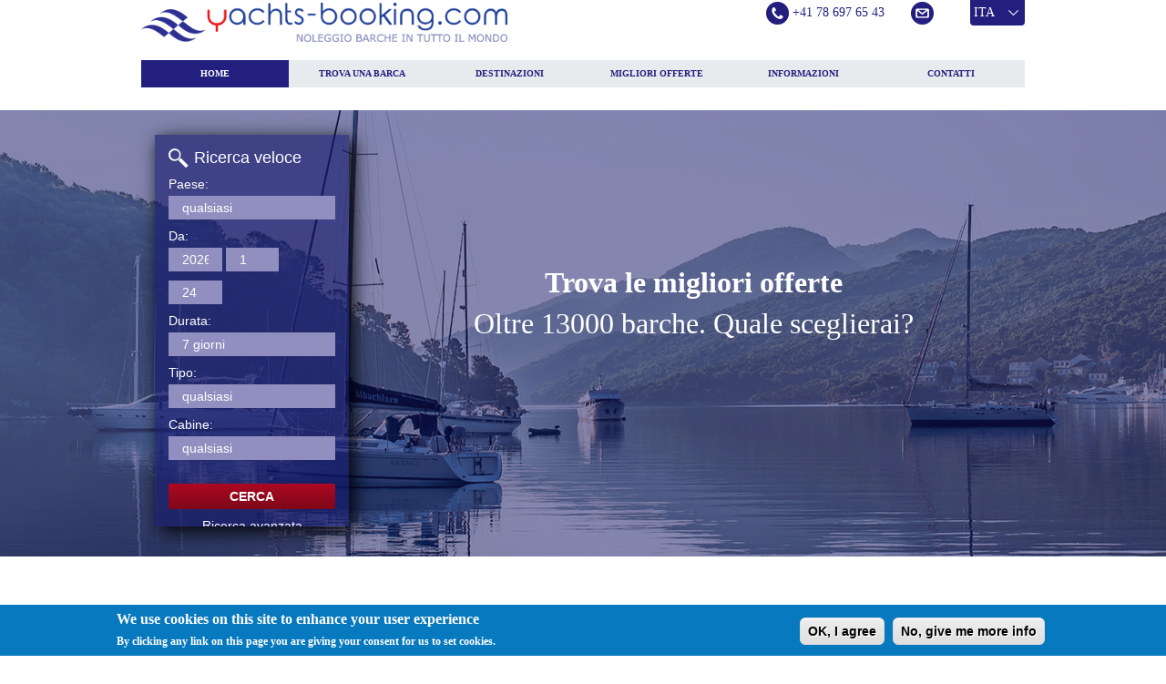

--- FILE ---
content_type: text/html; charset=utf-8
request_url: https://yachts-booking.com/it
body_size: 9488
content:
<!DOCTYPE html PUBLIC "-//W3C//DTD XHTML+RDFa 1.0//EN"
  "http://www.w3.org/MarkUp/DTD/xhtml-rdfa-1.dtd">
<html lang="it" dir="ltr"
  xmlns:content="http://purl.org/rss/1.0/modules/content/"
  xmlns:dc="http://purl.org/dc/terms/"
  xmlns:foaf="http://xmlns.com/foaf/0.1/"
  xmlns:og="http://ogp.me/ns#"
  xmlns:rdfs="http://www.w3.org/2000/01/rdf-schema#"
  xmlns:sioc="http://rdfs.org/sioc/ns#"
  xmlns:sioct="http://rdfs.org/sioc/types#"
  xmlns:skos="http://www.w3.org/2004/02/skos/core#"
  xmlns:xsd="http://www.w3.org/2001/XMLSchema#">
<head profile="http://www.w3.org/1999/xhtml/vocab">
  <meta http-equiv="Cache-control" content="public">
  <meta charset="utf-8">
  <meta name="viewport" content="width=device-width,initial-scale=1,maximum-scale=1">
  <link href='https://fonts.googleapis.com/css?family=Roboto+Slab:400,300' rel='stylesheet' type='text/css'>
  <!--[if IE]><![endif]-->
<meta http-equiv="Content-Type" content="text/html; charset=utf-8" />
<link rel="dns-prefetch" href="//netdna.bootstrapcdn.com" />
<link rel="dns-prefetch" href="//ajax.googleapis.com" />
<link href="https://yachts-booking.com/en" rel="alternate" hreflang="en" />
<link href="https://yachts-booking.com/fr" rel="alternate" hreflang="fr" />
<link href="https://yachts-booking.com/de" rel="alternate" hreflang="de" />
<link href="https://yachts-booking.com/it" rel="alternate" hreflang="it" />
<link rel="shortcut icon" href="https://yachts-booking.com/sites/default/files/favicon_1.png" type="image/png" />
<meta name="generator" content="Drupal 7 (http://drupal.org)" />
<link rel="canonical" href="https://yachts-booking.com/it" />
<link rel="shortlink" href="https://yachts-booking.com/it" />
  <title>Yachts Booking - Noleggio Barca, in tutto il Mondo |</title>
  <style>@import url("https://yachts-booking.com/modules/system/system.base.css?qtzd56");</style>
<style>@import url("https://yachts-booking.com/sites/all/modules/date/date_api/date.css?qtzd56");@import url("https://yachts-booking.com/sites/all/modules/date/date_popup/themes/datepicker.1.7.css?qtzd56");@import url("https://yachts-booking.com/modules/field/theme/field.css?qtzd56");@import url("https://yachts-booking.com/sites/all/modules/views/css/views.css?qtzd56");@import url("https://yachts-booking.com/sites/all/modules/ckeditor/css/ckeditor.css?qtzd56");</style>
<style>@import url("https://yachts-booking.com/sites/all/modules/ctools/css/ctools.css?qtzd56");@import url("https://yachts-booking.com/sites/all/modules/rate/rate.css?qtzd56");@import url("https://yachts-booking.com/sites/all/modules/eu_cookie_compliance/css/eu_cookie_compliance.css?qtzd56");@import url("https://yachts-booking.com/sites/all/libraries/superfish/css/superfish.css?qtzd56");</style>
<style>#sliding-popup.sliding-popup-bottom{background:#0779bf}#sliding-popup .popup-content #popup-text h1,#sliding-popup .popup-content #popup-text h2,#sliding-popup .popup-content #popup-text h3,#sliding-popup .popup-content #popup-text p{color:#fff !important}</style>
<link type="text/css" rel="stylesheet" href="//netdna.bootstrapcdn.com/bootstrap/3.0.2/css/bootstrap.min.css" media="all" />
<style>@import url("https://yachts-booking.com/sites/all/themes/bootstrap/css/custom-boot.css?qtzd56");@import url("https://yachts-booking.com/sites/all/themes/bootstrap/css/adder.css?qtzd56");</style>
<style>@import url("https://yachts-booking.com/sites/all/modules/boatbooker_custom/css/bjqs.css?qtzd56");@import url("https://yachts-booking.com/sites/all/modules/search_results/js/datepicker/redmond.datepick.css?qtzd56");</style>
  <!-- HTML5 element support for IE6-8 -->
  <!--[if lt IE 9]>
    <script src="//html5shiv.googlecode.com/svn/trunk/html5.js"></script>
  <![endif]-->
  <script src="//ajax.googleapis.com/ajax/libs/jquery/1.8.3/jquery.min.js"></script>
<script>window.jQuery || document.write("<script src='/sites/all/modules/jquery_update/replace/jquery/1.8/jquery.min.js'>\x3C/script>")</script>
<script src="https://yachts-booking.com/misc/jquery.once.js?v=1.2"></script>
<script src="https://yachts-booking.com/misc/drupal.js?qtzd56"></script>
<script src="https://yachts-booking.com/sites/all/modules/jquery_update/replace/ui/external/jquery.cookie.js?v=67fb34f6a866c40d0570"></script>
<script src="//netdna.bootstrapcdn.com/bootstrap/3.0.2/js/bootstrap.min.js"></script>
<script src="https://yachts-booking.com/sites/all/modules/admin_menu/admin_devel/admin_devel.js?qtzd56"></script>
<script src="https://yachts-booking.com/sites/default/files/languages/it_7inPU5Ci2kfF41ZvX6JjFVmPGuWZW-co96Zetf51iKg.js?qtzd56"></script>
<script src="https://yachts-booking.com/sites/all/modules/custom_search/js/custom_search.js?qtzd56"></script>
<script src="https://yachts-booking.com/sites/all/libraries/superfish/jquery.hoverIntent.minified.js?qtzd56"></script>
<script src="https://yachts-booking.com/sites/all/libraries/superfish/sfsmallscreen.js?qtzd56"></script>
<script src="https://yachts-booking.com/sites/all/libraries/superfish/supposition.js?qtzd56"></script>
<script src="https://yachts-booking.com/sites/all/libraries/superfish/superfish.js?qtzd56"></script>
<script src="https://yachts-booking.com/sites/all/libraries/superfish/supersubs.js?qtzd56"></script>
<script src="https://yachts-booking.com/sites/all/modules/superfish/superfish.js?qtzd56"></script>
<script>;jQuery.extend(Drupal.settings,{'basePath':'\/','pathPrefix':'it\/','ajaxPageState':{'theme':'bootstrap','theme_token':'YDoWVMBH-a0Z6es1AnN20ChGMw34Kf6QR-nMEzdwie4','css':{'modules\/system\/system.base.css':1,'sites\/all\/modules\/date\/date_api\/date.css':1,'sites\/all\/modules\/date\/date_popup\/themes\/datepicker.1.7.css':1,'modules\/field\/theme\/field.css':1,'sites\/all\/modules\/views\/css\/views.css':1,'sites\/all\/modules\/ckeditor\/css\/ckeditor.css':1,'sites\/all\/modules\/ctools\/css\/ctools.css':1,'sites\/all\/modules\/rate\/rate.css':1,'sites\/all\/modules\/eu_cookie_compliance\/css\/eu_cookie_compliance.css':1,'sites\/all\/libraries\/superfish\/css\/superfish.css':1,'\/\/netdna.bootstrapcdn.com\/bootstrap\/3.0.2\/css\/bootstrap.min.css':1,'sites\/all\/themes\/bootstrap\/css\/custom-boot.css':1,'sites\/all\/themes\/bootstrap\/css\/adder.css':1,'sites\/all\/modules\/boatbooker_custom\/css\/bjqs.css':1,'sites\/all\/modules\/search_results\/js\/datepicker\/redmond.datepick.css':1},'js':{'sites\/all\/modules\/boatbooker_custom\/js\/custom.functions.js':1,'sites\/all\/modules\/eu_cookie_compliance\/js\/eu_cookie_compliance.js':1,'sites\/all\/modules\/boatbooker_custom\/js\/bjqs.min.js':1,'sites\/all\/modules\/search_results\/js\/loader.script.js':1,'sites\/all\/modules\/boatbooker_custom\/js\/circle-progress.js':1,'sites\/all\/modules\/search_results\/js\/datepicker\/jquery.plugin.min.js':1,'sites\/all\/modules\/search_results\/js\/datepicker\/jquery.datepick.min.js':1,'sites\/all\/modules\/search_results\/js\/datepicker\/jquery.datepick-it.js':1,'sites\/all\/themes\/bootstrap\/js\/bootstrap.js':1,'\/\/ajax.googleapis.com\/ajax\/libs\/jquery\/1.8.3\/jquery.min.js':1,'misc\/jquery.once.js':1,'misc\/drupal.js':1,'sites\/all\/modules\/jquery_update\/replace\/ui\/external\/jquery.cookie.js':1,'\/\/netdna.bootstrapcdn.com\/bootstrap\/3.0.2\/js\/bootstrap.min.js':1,'sites\/all\/modules\/admin_menu\/admin_devel\/admin_devel.js':1,'public:\/\/languages\/it_7inPU5Ci2kfF41ZvX6JjFVmPGuWZW-co96Zetf51iKg.js':1,'sites\/all\/modules\/custom_search\/js\/custom_search.js':1,'sites\/all\/libraries\/superfish\/jquery.hoverIntent.minified.js':1,'sites\/all\/libraries\/superfish\/sfsmallscreen.js':1,'sites\/all\/libraries\/superfish\/supposition.js':1,'sites\/all\/libraries\/superfish\/superfish.js':1,'sites\/all\/libraries\/superfish\/supersubs.js':1,'sites\/all\/modules\/superfish\/superfish.js':1}},'custom_search':{'form_target':'_self','solr':0},'eu_cookie_compliance':{'popup_enabled':1,'popup_agreed_enabled':0,'popup_hide_agreed':1,'popup_clicking_confirmation':1,'popup_scrolling_confirmation':0,'popup_html_info':'\u003Cdiv\u003E\n  \u003Cdiv class =\u0022popup-content info\u0022\u003E\n    \u003Cdiv id=\u0022popup-text\u0022\u003E\n      \u003Ch2\u003EWe use cookies on this site to enhance your user experience\u003C\/h2\u003E\u003Cp\u003EBy clicking any link on this page you are giving your consent for us to set cookies.\u003C\/p\u003E    \u003C\/div\u003E\n    \u003Cdiv id=\u0022popup-buttons\u0022\u003E\n      \u003Cbutton type=\u0022button\u0022 class=\u0022agree-button\u0022\u003EOK, I agree\u003C\/button\u003E\n              \u003Cbutton type=\u0022button\u0022 class=\u0022find-more-button\u0022\u003ENo, give me more info\u003C\/button\u003E\n          \u003C\/div\u003E\n  \u003C\/div\u003E\n\u003C\/div\u003E','use_mobile_message':!1,'mobile_popup_html_info':'\u003Cdiv\u003E\n  \u003Cdiv class =\u0022popup-content info\u0022\u003E\n    \u003Cdiv id=\u0022popup-text\u0022\u003E\n          \u003C\/div\u003E\n    \u003Cdiv id=\u0022popup-buttons\u0022\u003E\n      \u003Cbutton type=\u0022button\u0022 class=\u0022agree-button\u0022\u003EOK, I agree\u003C\/button\u003E\n              \u003Cbutton type=\u0022button\u0022 class=\u0022find-more-button\u0022\u003ENo, give me more info\u003C\/button\u003E\n          \u003C\/div\u003E\n  \u003C\/div\u003E\n\u003C\/div\u003E\n','mobile_breakpoint':'768','popup_html_agreed':'\u003Cdiv\u003E\n  \u003Cdiv class =\u0022popup-content agreed\u0022\u003E\n    \u003Cdiv id=\u0022popup-text\u0022\u003E\n      \u003Ch2\u003EThank you for accepting cookies\u003C\/h2\u003E\u003Cp\u003EYou can now hide this message or find out more about cookies.\u003C\/p\u003E    \u003C\/div\u003E\n    \u003Cdiv id=\u0022popup-buttons\u0022\u003E\n      \u003Cbutton type=\u0022button\u0022 class=\u0022hide-popup-button\u0022\u003EHide\u003C\/button\u003E\n              \u003Cbutton type=\u0022button\u0022 class=\u0022find-more-button\u0022 \u003EMore info\u003C\/button\u003E\n          \u003C\/div\u003E\n  \u003C\/div\u003E\n\u003C\/div\u003E','popup_use_bare_css':!1,'popup_height':'auto','popup_width':'100%','popup_delay':5000,'popup_link':'\/it\/cookies-privacy-policy','popup_link_new_window':1,'popup_position':null,'popup_language':'it','better_support_for_screen_readers':0,'reload_page':0,'domain':'','popup_eu_only_js':0,'cookie_lifetime':'100','disagree_do_not_show_popup':0},'superfish':{'1':{'id':'1','sf':{'delay':'350','animation':{'opacity':'show','height':'show'},'speed':'\u0027fast\u0027','autoArrows':!0,'dropShadows':!0,'disableHI':!1},'plugins':{'smallscreen':{'mode':'window_width','addSelected':!1,'menuClasses':!1,'hyperlinkClasses':!1,'title':'Main menu'},'supposition':!0,'bgiframe':!1,'supersubs':{'minWidth':'12','maxWidth':'27','extraWidth':1}}}},'bootstrap':{'anchorsFix':1,'anchorsSmoothScrolling':1,'popoverEnabled':1,'popoverOptions':{'animation':1,'html':0,'placement':'right','selector':'','trigger':'click','title':'','content':'','delay':0,'container':'body'},'tooltipEnabled':1,'tooltipOptions':{'animation':1,'html':0,'placement':'auto left','selector':'','trigger':'hover focus','delay':0,'container':'body'}}});</script>
  <!--script src="//code.jquery.com/ui/1.11.3/jquery-ui.js"></script-->

  <!-- YACHTS BOOKING GOOGLE ANALYTICS -->
<script>
  (function(i,s,o,g,r,a,m){i['GoogleAnalyticsObject']=r;i[r]=i[r]||function(){
  (i[r].q=i[r].q||[]).push(arguments)},i[r].l=1*new Date();a=s.createElement(o),
  m=s.getElementsByTagName(o)[0];a.async=1;a.src=g;m.parentNode.insertBefore(a,m)
  })(window,document,'script','//www.google-analytics.com/analytics.js','ga');

  ga('create', 'UA-72199983-1', 'auto');
  ga('send', 'pageview');
   
  ga('create', 'UA-105019365-10', 'auto', 'boatbooker');
  ga('boatbooker.send', 'pageview');
</script>
<!-- END YACHTS BOOKING GOOGLE ANALYTICS -->

<!-- Google api key -->
<script src="https://maps.googleapis.com/maps/api/js?key=AIzaSyD5U73QKknl2Fp61xnotFJnOh8InWV_Dc8&amp;libraries=places&amp;p9yloy"></script>


</head>
<body class="html front not-logged-in no-sidebars page-node page-node- page-node-6 node-type-page i18n-it lang_it" >

  <div id="skip-link">
    <a href="#main-content" class="element-invisible element-focusable">Skip to main content</a>
  </div>
    <header id="navbar" role="banner" class="navbar container navbar-default navbar-home">
  <div class="container">
    <div class="navbar-header">
              <a class="logo navbar-btn pull-left" href="/it" title="Home">
          <!-- <img src="https://yachts-booking.com/sites/default/files/logo-de.png" alt="Home" /> -->
          <img src="/sites/default/files/logo-it.png" alt="Home" />
        </a>
            <div class="contact-info">
        <div class="tel">
          <a href="tel:+41 78 697 65 43">
            <img src="/sites/default/files/tel_icon.png">
            <span>+41 78 697 65 43</span>
          </a>
        </div>
        <div class="mail">
          <!-- 534 tnid for contact page -->
                    <a href="https://yachts-booking.com/it/contatti">
            <img src="/sites/default/files/mail_icon.png">
          </a>
        </div>
      </div>
        <div class="language-selector">
			<ul>
				<li data-value="de" data-nid="6" >DEU</li>
				<li data-value="en" data-nid="6" >ENG</li>
				<li data-value="fr" data-nid="6" >FRA</li>
				<li data-value="it" data-nid="6" class="selected">ITA</li>
							</ul>
        </div>
		<div class="contact-us">
			<a href="javascript:void(0);" id="contact-us-btn">Contattaci</a>
		</div>
     
      <!-- .btn-navbar is used as the toggle for collapsed navbar content -->
      <button type="button" class="navbar-toggle" data-toggle="collapse" data-target=".navbar-collapse">
        <span class="sr-only">Toggle navigation</span>
        <span class="icon-bar"></span>
        <span class="icon-bar"></span>
        <span class="icon-bar"></span>
      </button>
	  
				  <div class="navbar-collapse collapse">
			<nav role="navigation">
			  			  			  				  <div class="region region-navigation">
    <section id="block-superfish-1" class="block block-superfish clearfix">

      
  <ul id="superfish-1" class="menu sf-menu sf-main-menu sf-horizontal sf-style-none sf-total-items-6 sf-parent-items-2 sf-single-items-4"><li id="menu-218-1" class="active-trail first odd sf-item-1 sf-depth-1 sf-no-children"><a href="/it" class="sf-depth-1 active">Home</a></li><li id="menu-1073-1" class="middle even sf-item-2 sf-depth-1 sf-no-children"><a href="/it/trova-una-barca" class="sf-depth-1">Trova una barca</a></li><li id="menu-1067-1" class="middle odd sf-item-3 sf-depth-1 sf-total-children-4 sf-parent-children-0 sf-single-children-4 menuparent"><a href="/it/destinazioni" class="sf-depth-1 menuparent">Destinazioni</a><ul><li id="menu-1086-1" class="first odd sf-item-1 sf-depth-2 sf-no-children"><a href="/it/mediterraneo" class="sf-depth-2">Mediterraneo</a></li><li id="menu-1088-1" class="middle even sf-item-2 sf-depth-2 sf-no-children"><a href="/it/tropici" class="sf-depth-2">Tropici</a></li><li id="menu-1087-1" class="middle odd sf-item-3 sf-depth-2 sf-no-children"><a href="/it/scandinavia" class="sf-depth-2">Scandinavia</a></li><li id="menu-1089-1" class="last even sf-item-4 sf-depth-2 sf-no-children"><a href="/it/australia" class="sf-depth-2">Australia</a></li></ul></li><li id="menu-1078-1" class="middle even sf-item-4 sf-depth-1 sf-total-children-2 sf-parent-children-0 sf-single-children-2 menuparent"><a href="/it/best-offers" title="" class="sf-depth-1 menuparent">Migliori offerte</a><ul><li id="menu-1652-1" class="first odd sf-item-1 sf-depth-2 sf-no-children"><a href="/it/noleggio-barche-last-minute" class="sf-depth-2">Last Minute</a></li><li id="menu-1655-1" class="last even sf-item-2 sf-depth-2 sf-no-children"><a href="/it/noleggio-di-barche-senso-unico" class="sf-depth-2">Senso unico</a></li></ul></li><li id="menu-1085-1" class="middle odd sf-item-5 sf-depth-1 sf-no-children"><a href="/it/yachts" class="sf-depth-1">Informazioni</a></li><li id="menu-1084-1" class="last even sf-item-6 sf-depth-1 sf-no-children"><a href="/it/contatti" class="sf-depth-1">Contatti</a></li></ul>
</section> <!-- /.block -->
  </div>
			                  
			</nav>
		  </div>
		    </div>
	<div id="contact-us-form">
		<span class="close-window">&#10006;</span>
		<div class="contact-us-header">
			<h3>Inviaci un messaggio</h3>
			<p>Tell us about your perfect sailing  holiday, and we'll do our best to make it happen!</p>
		</div>
		<form id="enquiry-form" name="contact-us" action="" method="">
			<dl>
				<dt>
					Genere				</dt>
					<dd class="contact-us-gender">
						<input type="radio" name="gender" value="M" checked><span>Sig.</span>
						<input type="radio" name="gender" value="F"><span>Ms.</span>
					</dd>
				<dt>
					First name				</dt>
					<dd><span class="contact-us-label">First name</span><span style="color:#ff0000;margin-left:3px;">*</span><input class="req" type="text" name="first_name" placeholder="First name" ></dd>
				<dt>
					Last name				</dt>
					<dd><span class="contact-us-label">Last name</span><span style="color:#ff0000;margin-left:3px;">*</span><input class="req" type="text" name="last_name" placeholder="Last name" ></dd>
				<dt>
					Indirizzo e-mail				</dt>
					<dd><span class="contact-us-label">Indirizzo e-mail</span><span style="color:#ff0000;margin-left:3px;">*</span><input class="req" type="email" name="email" placeholder="Indirizzo e-mail" ><span class="contact-us-mailError">Si prega di inserire un indirizzo email valido</span></dd>
				<dt>
					Telefono o Cellulare				</dt>
					<dd><span class="contact-us-label">Telefono o Cellulare</span><input type="text" name="phone_number" placeholder="Telefono o Cellulare" ></dd>
				<dt>
					Destinazione desiderata				</dt>
					<dd class="contact-us-destination"><span class="contact-us-label">Destinazione desiderata</span><input type="text" name="desired_destination" placeholder="Destinazione desiderata" ></dd>
				<dt>
					Maximum Price				</dt>
					<dd><span class="contact-us-label">Maximum Price</span><input type="number" name="maximum_price" placeholder="Maximum Price" ></dd>
				<dt>
					Boat Type				</dt>
					<dd><span class="contact-us-label">Boat Type</span><input type="text" name="boat_type" placeholder="Boat Type" ></dd>
				<dt>
					Numero di persone					</dt>
					<dd><span class="contact-us-label">Numero di persone</span><input type="number" name="number_of_people" placeholder="Numero di persone" ></dd>
				<dt>
					Your Message				</dt>
					<dd class="contact-us-notes"><span class="contact-us-label">Note aggiuntive</span><textarea name="message" placeholder="Inserire eventuali osservazioni aggiuntive per quanto riguarda la tua richiesta!" ></textarea></dd>
				<dd class="contact-us-button">
					<a href="javascript:void(0)" class="small-btn blue-small"><span class="text">Invia un messaggio</span><span class="end"></span></a>
				</dd>
			</dl>
		</form>
	</div>

  </div>
</header>


<div class="main-container container-fluid">

    
    
    <div class="homepage-searchengine">
      <div class="searchengine-layer">
        <div class="container">
          <div class="col-xs-12 col-sm-4 col-lg-3">
            <iframe width="100%" height="430" frameborder="0" scrolling="no" src="https://www.booking-manager.com/wbm2/page.html?companyid=3453&setlang=it&view=SmallSearchForm&target=_top&controllerPage=https://yachts-booking.com/it/yacht-search-results" allowTransparency="true"></iframe>
          </div>
          <div class="col-sm-8 col-lg-9 hidden-xs">
            <div class="searchengine-text">
              <p><strong>Trova le migliori offerte</strong><br>Oltre 13000 barche. Quale sceglierai?</p>
            </div>
          </div>
        </div>
      </div>
    </div>

    
    
    <div class="container">
        
    <div class="main-page-title">
            </div>
    
    
      <!--<header role="searchbox" id="page-header">
          </header>  /#page-header -->
  
  <div class="row">
    
    <section class="col-sm-12">
              <a id="main-content"></a>
                                
        <div style="padding-top: 15px;">
                    </div>
        
                      <div class="region region-content">
    
<div id="home-cont" class="container">
    <div id="node-6" class=" node node-page clearfix" about="/it/home" typeof="foaf:Document">

      
                  <span property="dc:title" content="Homepage" class="rdf-meta element-hidden"></span><span property="sioc:num_replies" content="0" datatype="xsd:integer" class="rdf-meta element-hidden"></span>
                    
      
    </div>
</div>
<div class="home-articles"><section class="container clearfix"><article><a href="/it/noleggio-barche-last-minute"><h2>Noleggio Barche<br><strong> Last Minute</strong></h2></a><div class="body"><p>Controlla le nostre offerte last minute. Gli sconti per il noleggio di yacht nelle destinazioni di navigazione più attraenti di tutto il mondo sono fino al 50%.</p>
</div><a href="/it/noleggio-barche-last-minute"><img src="https://yachts-booking.com/sites/default/files/styles/homepage_teaser/public/Last-Minute.jpg?itok=96v9M4D2" alt="Last-Minute" title="Noleggio Barche# Last Minute" /></a></article><article><a href="/it/noleggio-di-barche-senso-unico"><h2>Noleggio di barche<br><strong> a senso unico</strong></h2></a><div class="body"><p>Imbarcherai in un posto e sbarcherai in un altro porto, avrai più tempo per esplorare la tua zona di navigazione dei sogni. Guarda le nostre offerte di sola andata.</p>
</div><a href="/it/noleggio-di-barche-senso-unico"><img src="https://yachts-booking.com/sites/default/files/styles/homepage_teaser/public/One-Way_1.jpg?itok=JKOwxHi7" alt=" One-Way" title="Noleggio di barche# a senso unico" /></a></article><article><a href="/it/destinazioni"><h2>Destinazioni<br><strong> a vela</strong></h2></a><div class="body"><p>Tra le più popolari destinazioni di navigazione a vela in tutto il mondo, vi consigliamo: <a href="/it/noleggio-barca-italia">Noleggio barca Italia</a>, <a href="/it/noleggio-barca-croazia">Noleggio barca Croazia</a>, <a href="/it/noleggio-barca-spagna">Noleggio barca Spagna</a>, <a href="/it/noleggio-barca-francia">Noleggio barca Francia</a>, <a href="/it/noleggio-barca-tropici">Nolegio barca Tropici</a>, <a href="/it/noleggio-barca-grecia">Noleggio barca Grecia</a>, <a href="/it/noleggio-barca-turchia">Noleggio barca Turchia</a>, <a href="/it/noleggio-barca-scandinavia">Noleggio barca Scandinavia</a>, <a href="/it/noleggio-barca-australia">Nolegio barca Australia</a>.</p>
</div><a href="/it/destinazioni"><img src="https://yachts-booking.com/sites/default/files/styles/homepage_teaser/public/Destinations280x180%284%29_0.jpg?itok=nviRZFoE" alt="Noleggio barca - isola Palagruza" title="Noleggio barca - isola Palagruza" /></a></article><article><a href="/it/blog"><h2>Noleggio barche <br><strong> Blog</strong></h2></a><div class="body"><p>Il principale obiettivo di questo blog è quello di condividere la conoscenza circa il noleggio di yacht e di barche a vela nelle più belle destinazioni in tutto il mondo. Articoli più recenti pubblicati nel blog:&nbsp;<a href="/it/nuove-barche-vela-noleggio-nel-2017">Nuove barche a vela a noleggio nel 2017</a>, <a href="/it/navigando-lungo-la-costiera-amalfitana">Navigando lungo la Costiera Amalfitana</a>, <a href="/it/noleggio-yacht-sardegna">Noleggio yacht Sardegna</a>, <a href="/it/noleggio-barca-baleari">Noleggio barca Baleari</a>, ​<a href="/it/noleggio-barca-seychelles">Noleggio barca Seychelles</a>.</p>
</div><a href="/it/blog"><img src="https://yachts-booking.com/sites/default/files/styles/homepage_teaser/public/Boats280x180%283%29_1.jpg?itok=KWZyLIKt" alt="Noleggio barche Blog" title="Noleggio barche Blog" /></a></article><article><a href="/it/yachts"><h2>Yacht<br><strong> tipi</strong></h2></a><div class="body"><p>Qui potrete trovare una grande scelta di barche vela (Beneteau, Bavaria, Dufour, Elan, Hanse, Jeanneau, Grand Soleil, Salona), catamarani (Laguna, Nautitech, Bahia, Privilege, Voyage) e a motore (Azimut, Ferretti, Predator, Princess).</p>
</div><a href="/it/yachts"><img src="https://yachts-booking.com/sites/default/files/styles/homepage_teaser/public/Boats280x180%282%29_0.jpg?itok=pI7fhcQX" alt="Noleggio barca - Yacht tipi" title="Noleggio barca - Yacht tipi" /></a></article><article><a href="/it/cosa-portare"><h2>Barca a vela<br><strong> suggerimenti</strong></h2></a><div class="body"><p>Se siete alla ricerca di un'avventura, o semplicemente divertirvi, qui troverete ulteriori informazioni sul noleggio barche e alcuni piccoli trucchi e suggerimenti che renderanno il vostro viaggio a vela sicuro e senza sorprese.</p>
</div><a href="/it/cosa-portare"><img src="https://yachts-booking.com/sites/default/files/styles/homepage_teaser/public/Tips280x180%284%29.jpg?itok=LPW4zn_T" alt="Noleggio barca - Barca a vela suggerimenti" title="Noleggio barca - Barca a vela suggerimenti" /></a></article></div></section>  </div>
    </section>

    
  </div>
</div>
</div>

<section class="linkblock container"><section class="col-sm-3"><a href="https://yachts-booking.com/it/noleggio-barca-italia" title="Noleggio barca Italia">Noleggio barca Italia</a></section><section class="col-sm-3"><a href="https://yachts-booking.com/it/noleggio-barca-croazia" title="Noleggio barca Croazia">Noleggio barca Croazia</a></section><section class="col-sm-3"><a href="https://yachts-booking.com/it/noleggio-barca-francia" title="Noleggio barca Francia">Noleggio barca Francia</a></section><section class="col-sm-3"><a href="https://yachts-booking.com/it/noleggio-barca-spagna" title="Noleggio barca Spagna">Noleggio barca Spagna</a></section><section class="col-sm-3"><a href="https://yachts-booking.com/it/noleggio-barca-grecia" title="Noleggio barca Grecia">Noleggio barca Grecia</a></section><section class="col-sm-3"><a href="https://yachts-booking.com/it/noleggio-barca-turchia" title="Noleggio barca Turchia">Noleggio barca Turchia</a></section><section class="col-sm-3"><a href="https://yachts-booking.com/it/noleggio-barca-tropici" title="Noleggio barca Tropici">Noleggio barca Tropici</a></section><section class="col-sm-3"><a href="https://yachts-booking.com/it/noleggio-barca-scandinavia" title="Noleggio barca Scandinavia">Noleggio barca Scandinavia</a></section></section>
<footer class="footer homepage container">
    <div class="footerPart-wrapper">
        <div class="user-footer"><div class="footerPart"><h2>Chi siamo</h2><ul><li><a href="/it/chi-siamo">Chi siamo</a></li><li><a href="/it/contatti">Contatti</a></li></ul></div><div class="footerPart"><h2>Destinazioni</h2><ul><li><a href="/it/destinazioni">Destinazioni</a></li><li><a href="/it/mediterraneo">Mediterraneo</a></li><li><a href="/it/tropici">Tropici</a></li><li><a href="/it/scandinavia">Scandinavia</a></li><li><a href="/it/Australia">Australia</a></li></ul></div><div class="footerPart"><h2>Informazioni charter</h2><ul><li><a href="/it/yachts">Informazioni charter</a></li><li><a href="/it/assicurazione">Assicurazione</a></li><li><a href="/it/tipi-di-charter">Tipi di charter</a></li><li><a href="/it/cosa-portare">Cosa portare</a></li><li><a href="/it/bambini-bordo">Bambini a bordo</a></li></ul></div><div class="footerPart"><h2>Lingua</h2><ul><li><a href="/it/">Lingua</a></li><li><a href="https://yachts-booking.com/en">EN</a></li><li><a href="https://yachts-booking.com/de">DE</a></li><li><a href="https://yachts-booking.com/fr">FR</a></li></ul></div><div class="footerPart"><h2>Trova una barca</h2><ul><li><a href="/it/trova-una-barca">Trova una barca</a></li></ul></div><div class="footerPart"><h2>Migliori offerte</h2><ul><li><a href="/it/migliori-offerte">Migliori offerte</a></li></ul></div><div class="footerPart"><h2> Noleggio barche Blog</h2><ul><li><a href="/it/blog">Blog</a></li></ul></div></div>        <div class="region region-footer container">
    <section id="block-block-1" class="block block-block clearfix">

      
  <div class="social-networks"><a class="facebook" href="http://www.facebook.com/YachtsBooking" target="_blank" title="Facebook">Facebook</a> <a class="twitter" href="https://twitter.com/YachtsBooking" target="_blank" title="Twitter">Twitter</a> <a class="linkedin" href="https://www.linkedin.com/company/yachts-booking-com" target="_blank" title="LinkedIn">LinkedIn</a> <a class="googleplus" href="https://plus.google.com/106971638022207381292" target="_blank" title="Google Plus">Google Plus</a> <a class="pinterest" href="https://www.instagram.com/yachtsbooking/" target="_blank" title="Instagram">Instagram</a></div>

</section> <!-- /.block -->
</div>    </div>
</footer>
<div id="fb-root"></div>
<script>(function(d, s, id) {
  var js, fjs = d.getElementsByTagName(s)[0];
  if (d.getElementById(id)) return;
  js = d.createElement(s); js.id = id;
  js.src = "//connect.facebook.net/en_US/sdk.js#xfbml=1&version=v2.0";
  fjs.parentNode.insertBefore(js, fjs);
}(document, 'script', 'facebook-jssdk'));</script>
  <script src="https://yachts-booking.com/sites/all/modules/boatbooker_custom/js/custom.functions.js?qtzd56"></script>
<script>;var eu_cookie_compliance_cookie_name='';</script>
<script src="https://yachts-booking.com/sites/all/modules/eu_cookie_compliance/js/eu_cookie_compliance.js?qtzd56"></script>
<script src="https://yachts-booking.com/sites/all/modules/boatbooker_custom/js/bjqs.min.js?qtzd56"></script>
<script src="https://yachts-booking.com/sites/all/modules/search_results/js/loader.script.js?qtzd56"></script>
<script src="https://yachts-booking.com/sites/all/modules/boatbooker_custom/js/circle-progress.js?qtzd56"></script>
<script src="https://yachts-booking.com/sites/all/modules/search_results/js/datepicker/jquery.plugin.min.js?qtzd56"></script>
<script src="https://yachts-booking.com/sites/all/modules/search_results/js/datepicker/jquery.datepick.min.js?qtzd56"></script>
<script>;jQuery(document).ready(function(){jQuery('div.homepage-background').bjqs({width:1920,height:400,responsive:!0,animspeed:4000,automatic:!0,showmarkers:!0,centermarkers:!1,usecaptions:!1,showcontrols:!1})});</script>
<script src="https://yachts-booking.com/sites/all/modules/search_results/js/datepicker/jquery.datepick-it.js?qtzd56"></script>
<script src="https://yachts-booking.com/sites/all/themes/bootstrap/js/bootstrap.js?qtzd56"></script>

<!-- Piwik -->
<!--script type="text/javascript">
  var _paq = _paq || [];
  _paq.push(['trackPageView']);
  _paq.push(['enableLinkTracking']);
  (function() {
    var u="//piwik.boatbooker.net/";
    _paq.push(['setTrackerUrl', u+'piwik.php']);
    _paq.push(['setSiteId', 13]);
    var d=document, g=d.createElement('script'), s=d.getElementsByTagName('script')[0];
    g.type='text/javascript'; g.async=true; g.defer=true; g.src=u+'piwik.js'; s.parentNode.insertBefore(g,s);
  })();
</script-- >
<noscript><p><img src="//piwik.boatbooker.net/piwik.php?idsite=13" style="border:0;" alt="" /></p></noscript>
<!-- End Piwik Code -->

  
</body>
</html>


--- FILE ---
content_type: text/css
request_url: https://yachts-booking.com/sites/all/themes/bootstrap/css/custom-boot.css?qtzd56
body_size: 46462
content:


/* general css */
* {
    font-family: Verdana;
}

.row {
    margin:0px;
}
.container {
    padding-left:0px;
    padding-right:0px;
    width: 1240px;
}

.styled-select  select{
    width: 120%;
    padding: 5px;
    font-size: 14px;
    line-height: 18px;
    border: 0px none;
    border-radius: 0px;
    height: 30px;
    -webkit-appearance: none;
    cursor:pointer;
    background: transparent;
    color: white;
}
.styled-select {
    width: 100%;
    height: 30px;
    overflow: hidden;
}
.clearer {
    clear:both;
    height:1px;
    font-size:1px;
    line-height:0px;
}
.emp-o{
    font-weight:bold;
    color:#e57314;
}
.bold {
    font-weight:bold;
}
.preview-filter {
    display:none;
}
em.info {
    width:15px;
    height:15px;
    background:transparent url(../images/giant_sprite.png) no-repeat -328px -175px;
    display:inline-block;
    vertical-align:middle;
    margin-left:7px;
    display: none;
}
h1, h2, h3, h4, h5, h6, .h1, .h2, .h3, .h4, .h5, .h6 {
    font-family: Verdana;
font-weight: bold;
}
/* end of general css */

/* header area css */
.navbar-header {
    float:none;
	position:relative;
}
.navbar-header:before, .navbar-header:after {
    content: " ";
    clear: both;
    display: block;
}
.navbar-default .navbar-collapse {
    border:0px none;
    border-color:transparent;
    line-height:16px;
    padding:0px;
    float: right;
    width: 100%;
    clear: both;
}

.navbar-default .navbar-nav {
    text-align: justify;
    width:100%;
    padding-right:15px;
}

.navbar-default .navbar-nav > li {
    margin:0px 0px 0px 0px;
    display: inline-block;
    float:none;
}
.navbar-default .navbar-nav>.open>a, .navbar-default .navbar-nav>.open>a:hover, .navbar-default .navbar-nav>.open>a:focus {
    color: #e57314;
    background-color: #fff;
}

.navbar-default .navbar-nav:after {
    content: '';
    width: 100%; /* Ensures there are at least 2 lines of text, so justification works */
    display: inline-block;
}

.navbar-default .navbar-nav > li.last {
    margin:0px 0px 0px 0px;
}

.navbar-default .navbar-nav > .active > a {
    color: #e57314;
    font-weight:bold;
    background:transparent none;
}
.navbar-default .navbar-nav > li > a:hover {
    color: #e57314;
    background:transparent none;
}
.navbar-default .navbar-nav > li.active > a:hover {
    color: #e57314;
    background:transparent none;
}
.navbar-default .navbar-collapse ul li ul.dropdown-menu {
    max-height: none;
}
.navbar-default .navbar-collapse ul.secondary{
    max-height:none;
    position:fixed;
    top:100px;
    right: -275px;
    display:block;
    width: 310px;
    padding:10px 40px 10px 20px;
    margin:0px 0px 0px 0px;
    background-color:#fff;
    border-radius:3px;
    -moz-box-shadow: 0px 0px 10px rgba(68,68,68,0.6);
    -webkit-box-shadow: 0px 0px 10px rgba(68,68,68,0.6);
    box-shadow: 0px 0px 10px 1px rgba(68,68,68,0.3);
    zoom: 1;
    z-index:999;
}
.navbar-default .navbar-collapse ul.secondary:hover {
    right:0px;
}
.navbar-default .navbar-collapse ul.secondary li{
    margin:0px 0px 0px 0px;
    display: block;
    float:none;
    width: 100% !important;
    color: #777;
}

.navbar-default .secondary:after {
    content: '';
    width: 100%; /* Ensures there are at least 2 lines of text, so justification works */
    display: block;
}

.navbar-default .secondary > li.last {
    margin:0px 0px 0px 0px;
}
header#navbar .navbar-header ul.secondary {
    padding: 10px 40px 10px 20px;
}
header#navbar .navbar-header ul.secondary li {
    display: block;
}
header#navbar .navbar-header ul.secondary li a {
    color: #777;
    font-size: 12px;
    text-transform: uppercase;
    font-family: 'Verdana';
    padding: 8px 0px 8px 0px;
    display: block;
	background: #fff;
}
header#navbar .navbar-header ul.secondary li a:hover {
    background: white;
	width: 100%;
	color: #777;
}
.navbar-default .secondary > .active > a {
    color: #e57314;
    font-weight:bold;
    background:transparent none;
}
.navbar-default .secondary > li > a:hover {
    color: #e57314;
    background:transparent none;
}
.navbar-default .secondary > li.active > a:hover {
    color: #e57314;
    background:transparent none;
}

header#navbar .navbar-header ul li{
    display: inline-block;
    padding:0px;
    float: none;
    width: 16.666666666666666666666666666667%;
}
header#navbar .navbar-header ul li.sf-depth-1 {
    float: left;
}
header#navbar .navbar-header ul li.mail{
    background:transparent url(../images/giant_sprite.png) no-repeat -97px -174px;
}
header#navbar .navbar-header ul li.tel{
    background:transparent url(../images/giant_sprite.png) no-repeat -347px -145px;
}
header#navbar .navbar-header ul li.skype{
    background:transparent url(../images/giant_sprite.png) no-repeat -347px -168px;
}
header#navbar .navbar-header ul li a{
    color: white;
	font-weight: bold;
	padding: 10px;
	font-size: 13px;
	text-transform: uppercase;
	width: 100%;
	height: 100%;
}
header.navbar .navbar-header div.language-selector {
    float:right;
    background-color:#5761a1;
    padding:4px;
    margin:-13px 0px 0px 0px;
    border-radius:0px 0px 4px 4px;

    -moz-box-shadow: 1px 1px 1px rgba(68,68,68,0.6);
    -webkit-box-shadow: 1px 1px 1px rgba(68,68,68,0.6);
    box-shadow: 1px 1px 1px 1px rgba(68,68,68,0.6);
    zoom: 1;
}
header .navbar-header div.language-selector{
    margin:-13px 15px 0px 0px;
}
header#navbar .navbar-header div.language-selector select{
    position: relative; /* This protects the inner element from being blurred */
}

.breadcrumb {
    padding: 5px 20px;
    margin-bottom: 0px;
    list-style: none;
    background: transparent none;
    border-radius: 0px;
}
.breadcrumb span.inline{
    margin:0px 5px 0px 5px;
}
.breadcrumb span.first{
    margin:0px 5px 0px 0px;
}
.breadcrumb a{
    color:#2a6496;
}

div.search-arrow {
    height: 163px;
    width: 113px;
    background: transparent url('../images/search-arrow.png');
    position: absolute;
    left: -55px;
    top: -100px;
    z-index: 100;
	display: none;
}
.floating {
    position: fixed;
	top: 0;
	left: 0;
	z-index: 500;
	width: 100%;
}
.no-display {
    display: none;
}
.home-search .styled-select{
    background-color:#fff;
    border-radius:3px;
}
.home-search li {
    display:inline-block;
    width:195px;
    margin:0px 0px 0px 0px;
}
.home-search li > div#home-submit-button {
	background: rgb(173,9,34);
	background: -moz-linear-gradient(top,rgba(173,9,34,1) 0%,rgba(126,7,25,1) 100%);
	background: -webkit-gradient(linear,left top,left bottom,color-stop(0%,rgba(173,9,34,1)),color-stop(100%,rgba(126,7,25,1)));
	background: -webkit-linear-gradient(top,rgba(173,9,34,1) 0%,rgba(126,7,25,1) 100%);
	background: -o-linear-gradient(top,rgba(173,9,34,1) 0%,rgba(126,7,25,1) 100%);
	background: -ms-linear-gradient(top,rgba(173,9,34,1) 0%,rgba(126,7,25,1) 100%);
	background: linear-gradient(to bottom,rgba(173,9,34,1) 0%,rgba(126,7,25,1) 100%);
	filter: progid:DXImageTransform.Microsoft.gradient(startColorstr='#ad0922',endColorstr='#7e0719',GradientType=0);
}
.home-search li select{
    width:120%;
    height:30px;
    border:none;
    padding: 0px 5px 1px 5px;
    background: transparent;
    color: #fff;
}
.home-search li select option{
    background: #80b1c9;
}

.home-search li label{
    display: none;
    color:#fff;
    font-weight:bold;
    font-size:14px;
}
.home-search li.submit{
    text-align: center;
}
.home-search li.submit button{
    height: auto;
    width: auto;
    border: none;
    background: url('../images/pager_last.png') no-repeat center right;
    padding: 0px 20px 0px 0px;
}

.home-search li .home-submit span.text{
    color: white;
    font-size: 21px;
    font-family: Verdana;
    line-height: 28px;
}
.home-search li .home-submit span.text:hover{
    font-weight: bold;
    padding: 0px 0px 0px 5px;
}
.home-search li .home-submit span.text em{
    display: inline-block;
    width: 10px;
    height: 20px;
    background: url('../images/pager_last.png') no-repeat center 10px;
    margin-left: 10px;
    background-size: 100%;
    float: right;
    display: none;
}
/* end of header area css */

/* big promobox styles */
#big-promobox-container {
    position:relative;
}
#big-promobox-container ol.bjqs-markers {
    position:absolute;
    left:10px;
    bottom:13px;
    list-style-type:none;
    width:600px;
}
#big-promobox-container ol.bjqs-markers li a{
    display:block;
    line-height:4px;
    font-size:1px;
    height:4px;
    width:25px;
    float:left;
    margin-right:7px;
    text-indent:-9999px;
    background-color:#b0b8b9;
}
#big-promobox-container ol.bjqs-markers li a:hover{
    background-color:#e66c15;
}
#big-promobox-container ol.bjqs-markers li.active-marker a{
    background-color:#e66c15;
}
#big-promobox-container ul{
    list-style-type: none;
    margin:0px;
    padding:0px;
    -webkit-margin-after:0px;
}

#big-promobox-container ul li{
    list-style-type: none;
    float:left;
    position:relative;
    display:block;
	margin-top: 120px;
}
#big-promobox-container ul li .image-container{
    max-width:953px;
    float:left;
    overflow:hidden;
}
#big-promobox-container ul li .data-container{
    width:312px;
    background-color:#749ab3;
    display:block;
    float:left;
    height:351px;
    color:#fff;
    text-align:center;
    font-size:28px;
}

#big-promobox-container ul li .data-container h2{
    margin:10px 20px 12px 20px;
    padding:0px 15px 10px 15px;
    border-bottom:1px solid #fff;
    font-size:1em;
    font-family: Verdana;
    font-weight:bold;
    line-height:24px;
}
#big-promobox-container ul li .data-container h4{
    font-size:0.7em;
    margin:0px 0px 0.4em 0px;
    padding:0px;
    line-height:20px;
}
#big-promobox-container ul li .data-container h3{
    font-family: Verdana;
font-weight: bold;
    font-size:1.7em;
    padding:0px;
    margin:0px;
}
#big-promobox-container ul li .data-container h3.stripe{
    height:64px;
    background:transparent url(../images/home_slider_tile.gif) repeat-x top left;
    padding:0px 0px 0px 0px;
    margin:0px 0px 10px 0px;
    font-family: Verdana;
    position:relative;
}
#big-promobox-container ul li .data-container h3.stripe span{
    display:inline-block;
}
#big-promobox-container ul li .data-container h3.stripe span.discount{
    font-size:0.35em;
    font-family: 'Verdana';
    width:auto;
    margin-right:35px;
    text-align:center;
    margin-top:5px;
}
#big-promobox-container ul li .data-container h3.stripe span.discount em{
    font-size:34px;
    font-family: Verdana;
font-weight: bold;
    font-style: normal;
    display:block;
}
#big-promobox-container ul li .data-container h3.stripe span.old-price{
    font-size:0.55em;
    font-family: 'Verdana';
    text-decoration:line-through;
    vertical-align:top;
    margin-top:20px;

}
#big-promobox-container ul li .data-container h3.stripe span.ribbon{
    display:block;
    width:15px;
    height:79px;
    position:absolute;
    right:-15px;
    top:-7px;
    background:transparent url(../images/giant_sprite.png) no-repeat 0px -314px;
}
#big-promobox-container ol.dots li{
    list-style-type: none;
    float:left;
    background-color:#333;
    color:#fff;
    margin:0px 3px 0px 3px;
    padding:3px;
    cursor:pointer;
    display:block;
    width:20px;
}
.col-sm-12 {
    padding-right:0px;
    padding-left:0px;
}
/* end of big promobox styles */

/* promobox styles */
.promobox-container {
    width:23%;
    float:left;
    margin-right:22px;
    background-color:#fff;
    text-align:center;
    padding:4px;
    border-radius:3px;
    -moz-box-shadow: 0px 0px 10px rgba(68,68,68,0.6);
    -webkit-box-shadow: 0px 0px 10px rgba(68,68,68,0.6);
    box-shadow: 0px 0px 10px 1px rgba(68,68,68,0.3);
    zoom: 1;
    position: relative;
}
.promobox-wrapper .promobox-container {
    padding:0px 40px 0px 40px;
    overflow:hidden;
}
.promobox-wrapper .promobox-container .promo-slider{
    width:100%;
    position:relative;
    height: 100%;
    left: 0px;
}
.promobox-wrapper .promobox-container .promo-slider:before, .promobox-container .promo-slider:after{
    content: " ";
    display: table;
    clear:both;
    width:100%;
    position:relative;
}
.promobox-wrapper .last {
    margin-right:0px;
}
.promobox-container h2, .blog-popular h2, .blog-intro h2{
    text-align:center;
    color:#e57314;
    font-size:25px;
    margin:0px 0px 0px 0px;
    padding:0px;
    position:relative;
    background-color:#fff;
}
.blog-intro p {
	text-align: left;
}
.promobox-container .imageContainer{
    margin-bottom:10px; 
    position:relative;
}
div.big-promoboxes .promobox-container .imageContainer img{
    border-radius: 0px;
    height: 300px;
}
.promobox-container article{
    position:relative;
    background-color:#fff;
    padding:0px;
    margin:0px;
}
.promobox-container article:before, .promobox-wrapper .promobox-container article:after{
    content: " ";
    display: table;
    clear:both;
}

.promobox-container article strong.price{
    font-weight:bold;
    color:#e57314;
    font-size:17px;
}
.promobox-container article strong.price span{
    font-weight:normal;
    color:#58595b;
    font-size:17px;
    text-decoration: line-through;
    margin-right:5px;
}
.promobox-container article span.base{
    display:block;
    font-size: 17px;
}
.promobox-container article p{
    width:137px;
    display:block;
    margin:0px;
    padding:0px 0px 0px 13px;
    float:left;
    text-align:left;
    font-size:14px;
}
.promobox-container article dl{
    width:140px;
    display:block;
    margin:0px;
    padding:0px;
    float:right;
    text-align:left;
}
.promobox-container article dl dt{
    width:78px;
    display:block;
    margin:0px;
    padding:0px;
    float:left;
    font-size:14px;
    font-weight:normal;
}
.promobox-container article dl dd{
    width:46px;
    display:block;
    margin:0px;
    padding:0px;
    float:left;
    font-size:14px;
}
.promobox-container article .promo-tirq{
    margin:10px 0px 10px 0px;
}

.promobox-container a.see-all{
    color:#e87417;
    font-size:17px;
    font-weight:bold;
    text-decoration:underline;
    margin:15px 0px 30px 0px;
    display:block;
    position:relative;
}
/* end of promobox styles */

/* article list on homepage */
.home-articles section {
    background-color:#fff;
    padding:18px;
    position:relative;
}
.home-articles article {
    width:48%;
    float:left;
    margin-right: 2%;
    margin-top: 25px;
    text-align:center;
	min-height: 300px;
}
.home-articles article:after {
	content: ' ';
	clear: both;
	display: block;
}
.home-articles article.last {
    margin-right:0px;
}
.home-articles article div.body{
    float: right;
    width: 47%;
    text-align:left;
    font-size: 16px;
    min-height: 200px;
}
.home-articles article div.body p{
    font-size:16px;
    line-height: 25px;
}
.home-articles article .homeart-tirq{
    margin-top:30px;
    margin-bottom:10px;

}
/* end of article list on homepage */

/* Search Results default css */
#boats-filter{
    width:24%;
    padding:0px;
    zoom: 1;
    color: white;
    float: left;
	background: rgb(26,46,79);
	background: -moz-linear-gradient(top, rgba(26,46,79,1) 0%, rgba(3,143,241,1) 100%);
	background: -webkit-gradient(linear, left top, left bottom, color-stop(0%,rgba(26,46,79,1)), color-stop(100%,rgba(3,143,241,1)));
	background: -webkit-linear-gradient(top, rgba(26,46,79,1) 0%,rgba(3,143,241,1) 100%);
	background: -o-linear-gradient(top, rgba(26,46,79,1) 0%,rgba(3,143,241,1) 100%);
	background: -ms-linear-gradient(top, rgba(26,46,79,1) 0%,rgba(3,143,241,1) 100%);
	background: linear-gradient(to bottom, rgba(26,46,79,1) 0%,rgba(3,143,241,1) 100%);
	filter: progid:DXImageTransform.Microsoft.gradient( startColorstr='#1a2e4f', endColorstr='#038ff1',GradientType=0 );
}
#boats-filter .boat-specs{
    padding:0px 10px 25px 10px;
    position:relative;
}
#boats-filter .boat-specs .big-tirq{
    margin-top:40px;
}
#boats-filter .boat-specs .jslider_round_plastic{
    margin-top:25px;
}
#boats-filter .slider-area{
    padding: 0px 15px;
}
#boats-filter .slider-area h5{
    margin-bottom:20px;
}
#boats-filter .jslider_round_plastic{
    margin-bottom:30px;
}
#search-results{
    width: 76%;
    padding: 0px;
    float: left;
}
#search-data{
    position:relative;
    padding: 0px 20px;
}
.ajax-pager{
    position:relative;
}

#search-results article {
    padding: 20px 0px;
    border-bottom: 1px solid #c1c4c7;
    zoom: 1;
    color: #333c44;
}
#search-results article .sr-left{
    width:36%;
    float:left;
}
#search-results article .imageContainer{
    width: 91%;
    height: 180px;
    overflow: hidden;
    float: left;
    margin: 15px 0px 0px 0px;
}
#search-results article .imageContainer img{
    width:100%;
}
#search-results article h2{
    color:#009deb;
    font-size:25px;
    font-weight:normal;
    width:300px;
    margin:5px 0px 10px 0px;
    padding:0px;
}
#search-results article .sr-data{
    width:64%;
    float:left;
    overflow:hidden;
    position:relative;
}
#search-results article .sr-data h4{
    font-size:15px;
    font-weight: bold;
}
#search-results article .sr-data h4 strong{
    font-weight:normal;
}
#search-results article .sr-data ul{
    list-style-type:none;
    margin:0px;
    padding:0px;
}
#search-results article .sr-data ul li.last{
    border-right:0px none;
}
#search-results article .sr-data ul.alt-bases li {
    float:none;
    display:inline-block;
    max-width:70%;
    margin-right:0px;
    padding-right:0px;
    border-right:0px none;
}
#search-results article .sr-data ul.alt-bases li.title {
    vertical-align:top;
}
#search-results article .sr-data ul li strong{
    font-weight:normal;
    margin-left:3px;
}
#search-results article .sr-data .periods{
    padding-right:7px;
    margin:0px;
    height:180px;
    position:relative;
    z-index:1;
    left: 15px;
    margin-left: 8px !important;
}
#search-results article .sr-data .periods div.no-info{
    color:#fff;
    background-color:#f69e35;
    border-radius:3px;
    text-shadow: 1px 1px 2px rgba(0, 0, 0, 0.66);
    padding:10px;
    font-size:18px;
}
div.periods div.no-info p span{
    font-size:13px;
    display:block;
    margin-top:10px;
}
div.periods div.selected{
    -moz-box-shadow: 0px 0px 10px rgba(68,168,177,0.6);
    -webkit-box-shadow: 0px 0px 10px rgba(68,168,177,0.6);
    box-shadow: 0px 0px 10px 10px rgba(68,168,177,0.3);
}
div.periods div span{
    display:block;
    padding:0px 0px 10px 0px;
    font-size: 14px;
    font-weight: bold;
}
div.periods div span.old-price{
    text-decoration:line-through;
    font-size:19px;
}
div.periods div span.old-price.hide{
    visibility: hidden;
    margin-bottom: -10px;
    display: block !important;
}
div.periods div span.no-price{
    font-size:26px;
    color:#f69e35;
    text-shadow: 1px 1px 2px rgba(0, 0, 0, 0.44);
    line-height:29px;
}
div.periods div span.price{
    font-size:27px;
    font-weight:bold;
    display:inline-block;
    color: white;
}

div.periods div a {
    position: absolute;
    bottom: 0px;
    left: 50%;
    margin-left: -50px;
    width: 100px;
    text-align: center;
    padding: 10px 0px;
}

div.periods div a:hover {
    text-decoration: none;
}

div.periods div span.booked-message{
    position: absolute;
    bottom: 0px;
    left: 50%;
    margin-left: -50px;
    width: 100px;
    color: #333c44;
    font-size: 20px;
}
.tooltip-inner {
    max-width:600px;
    text-align:left;
    padding:10px;
}

.price_holder {
    font-size:11px;
    padding:20px 0px 0px 0px;
}
.ajax-pager ul {
    margin-bottom: 0px;
}
#ajax-pager-bottom {
    margin-top:20px;
}
.ajax-pager ul li{
    display:inline-block;
    margin:0px 10px 0px 0px;
    vertical-align:middle;
}
.ajax-pager ul li.data{
    vertical-align:top;
}
.ajax-pager ul li.disabled a{
    cursor: no-drop;
    color:#d2d2d2;
}
.ajax-pager ul li.disabled a:hover{
    text-decoration:none;
}
.ajax-pager ul li.prev a{
    display:inline-block;
    background:transparent url(../images/giant_sprite.png) no-repeat -170px -147px;
    width:8px;
    height:13px;
}
.ajax-pager ul li.first a{
    display:inline-block;
    background:transparent url(../images/giant_sprite.png) no-repeat -170px -134px;
    width:13px;
    height:13px;
    display:none;
}
.ajax-pager ul li.next a{
    display:inline-block;
    background:transparent url(../images/giant_sprite.png) no-repeat -178px -147px;
    width:8px;
    height:13px;
}
.ajax-pager ul li.last a{
    display:inline-block;
    background:transparent url(../images/giant_sprite.png) no-repeat -183px -134px;
    width:13px;
    height:13px;
    display:none;
}
ul.legend-info li{
    display:inline-block;
    vertical-align:middle;
    line-height:1px;
    margin-right:15px;
}
ul.legend-info li.available{
    background:transparent url(../images/giant_sprite.png) no-repeat -213px -134px;
    width:15px;
    height:16px;
    margin-right:5px;
}
ul.legend-info li.reserved{
    background:transparent url(../images/giant_sprite.png) no-repeat -228px -134px;
    width:15px;
    height:16px;
    margin-right:5px;
}
ul.legend-info li.unknown{
    background:transparent url(../images/giant_sprite.png) no-repeat -198px -134px;
    width:15px;
    height:16px;
    margin-right:5px;
}

#ajax-pager ul.legend-info{
    margin:0px 0px 0px 0px;
    padding:0px;
    list-style-type:none;
    display:inline-block;
    position:absolute;
    top:15px;
    left:15px;
}

/* END OF Search Results default css */

/* Boat Info default css */
article.boat-info {
    width:790px;
    color:#777;
    float:left;
}
article.boat-info section.boat-details:before, article.boat-info section.boat-details:after{
    content: " ";
    display: table;
    clear:both;
}
article.boat-info section.boat-details .imageContainer {
    width:93%;
    overflow:hidden;
    margin:0px auto;
}

article.boat-info section.boat-details .boat-data ul li{
    display:block;
    padding:5px 0px 5px 0px;
    border-bottom:1px solid #d2d3d3;
}

article.boat-info section.boat-details .boat-data ul li:before, article.boat-info section.boat-details .boat-data ul li:after{
    content: " ";
    display: table;
    clear:both;
}
article.boat-info section.boat-details .boat-data ul li span, article.boat-info section.boat-details .boat-data ul li strong{
    display:block;
    float:left;
}
article.boat-info section.boat-details .boat-data ul.first-row li span{
    width:90px;
    padding-left:5px;
}
article.boat-info section.boat-details .boat-data ul.first-row li strong{
    width:45px;
}

article.boat-info section.boat-details .boat-data ul.second-row{
    width:185px;
    margin-right:10px;
}
article.boat-info section.boat-details .boat-data ul.second-row li strong{
    width:70px;
}

article.boat-info section.boat-details .boat-data ul.third-row{
    width:210px;
    margin-right:0px;
}
article.boat-info section.boat-details .boat-data ul.third-row li strong{
    width:70px;
}
article.boat-info section.boat-details button.see-bdetail.btnLAng_de {
    width: 330px;
}
article.boat-info section.boat-details a.see-bdetail:hover {
    text-decoration:none;
}
article.boat-info section.boat-availability {
    position:relative;
}

div.region-content div.boat-info.container article.boat-info section.boat-availability div.periods-holder div.periods.clearfix {
    padding-left: 14px;
}
article.boat-info section.boat-availability .periods{
    position:relative;
    padding:10px 0px 0px 0px;
    margin:0px;
    height:200px;
    position:relative;
    z-index:1;
}

article.boat-info section.boat-availability a.period-prev {
    height: 190px;
}
article.boat-info section.boat-availability a.period-next {
    height: 190px;
}
article.boat-info section.base-info .base-floater {
    width:50%;
    float:left;
    padding-left:23px;
}
article.boat-info section.base-info .first {
    padding-right:23px;
    padding-left:0px;
}
article.boat-info section.base-info .base-floater .styled-select{
    width:100%;
}
article.boat-info section.base-info .base-floater .styled-select select{
    width:115%;
    padding-right:30px;
}
article.boat-info section.base-info p.msg-alternative {
    font-size:13px;
    padding:20px 0px 0px 0px;
    margin:0px;
    clear:both;
}

article.extras-info .big-tirq{
    margin-top:15px;
    margin-bottom:0px;
}
article.extras-info .big-blue{
    margin-top:15px;
    margin-bottom:0px;
}
article.extras-info .form{
    padding:25px 20px 0px 20px;
    display:none;
    z-index:100;
    position:relative;
}
article.extras-info .extras-holder{
    padding:25px 20px 0px 20px;
}
article.extras-info .extras-holder .date-strip{
    padding:0px 0px 20px 0px;
    margin:0px;
    width:100%;
}
article.extras-info ul.extras-list li{
    display:block;
    margin-bottom:5px;
    font-size:14px;
    width:100%;
}
article.extras-info ul.extras-list li.title{
    font-size:17px;
    font-weight:bold;
    margin-bottom:6px;
}
article.extras-info ul.extras-list li span.value em{
    display:block;
    font-size:11px;
}
article.extras-info ul.extras-list li#waiver-litem span.data{
    width:40%;
    text-align:left;
}
article.extras-info ul.extras-list li#waiver-litem span.value{
    width:38%;
}

article.extras-info .final-price div{
    width:100%;
}
article.extras-info .final-price div h3{
    float:left;
    width:50%;
    font-size:14px;
    font-weight:normal;
    margin:0px;
}

article.extras-info .final-price div h3 em{
    display:block;
    font-style:normal;
    font-size:14px;
    font-weight:normal;
    color: white;
}
article.extras-info .msg-alternative{
    display:block;
    font-size:14px;
    padding:5px 25px 10px 25px;
}
article.extras-info .big-green {
    margin:25px auto 0px auto;
    display:inline-block;
}
article.extras-info .contact-form .green-small {
    margin:25px auto 0px auto;
    display:block;
}
article.extras-info .big-green span.text{
    width:360px;
}

article.extras-info .big-tirq span.text{
    width:360px;
}
article.extras-info .big-blue span.text{
    width:360px;
}
article.extras-info .extras-form .button-area{
    padding:40px 10px 40px 10px;
}
article.extras-info .extras-form .overflower{
    margin-right:-10px;
}
article.extras-info .extras-form .button-area .green-small span.text, article.extras-info .extras-form .button-area .orange-small span.text,
article.extras-info .extras-form .button-area .grey-small span.text{
    padding-left:0px;
    padding-right:0px;
}
article.extras-info .extras-form .button-area .orange-small,
article.extras-info .extras-form .button-area .grey-small{
    float:right;
}
article.extras-info .extras-form ul.extras-list li span.data{
    text-align:left;
}
article.extras-info .extras-form ul.extras-list li span.data input{
    margin-right:5px;
}
article.extras-info .extras-form ul.extras-list li span.addon{
    font-size:12px;
}

article.extras-info .contact-form div.form-row{
    padding:0px 0px 10px 0px;
    width:100%;
}
article.extras-info .contact-form div.form-row:before, article.extras-info .contact-form div.form-row:after{
    content: " ";
    display: table;
    clear:both;
}
article.extras-info .contact-form div.form-row p{
    width:50%;
    display:block;
    float:left;
}
article.extras-info .contact-form div.form-row p.second{
    padding-left:20px;
}
article.extras-info .contact-form div.form-row p.full-row{
    width: 100%;
}

article.extras-info .contact-form div.form-row p span.styled-select select{
    width:120%;
    color: black;
}

article.extras-info .contact-form div.form-row p.second input{
    width:100%;
}

/* END OF Boat Info default css */
/* Boat New Search css */
#new-search {
    width:75%;
    float:left;
    /*background-color: #fff;*/
    border-radius: 5px;
    padding: 0px 0px 20px 0px;
    -moz-box-shadow: 0px 0px 10px rgba(68,68,68,0.6);
    -webkit-box-shadow: 0px 0px 10px rgba(68,68,68,0.6);
    box-shadow: 0px 0px 10px 1px rgba(68,68,68,0.3);
    zoom: 1;
    /*padding:0px 30px 30px 30px;*/

    box-shadow: none;
    border: 8px solid #f5f5f5;
    padding: 0px 22px 22px 22px;
}
#new-search .row {
    margin-bottom:10px;
}

#new-search .departure-date {
    width:35%;
    float:left;
}
#new-search .departure-date input#datepick{
    width: 90%;
    height: 30px;
    overflow: hidden;
    padding:5px;
    border: none;
    cursor:pointer;
}
#new-search .duration {
    width:64%;
    float:left;
}
#new-search .duration .styled-select{
    width:100%;
}
#new-search .duration .styled-select select{
    width:130%;
}
#new-search .country {
    width:35%;
    float:left;
}
#new-search .country .styled-select{
    width:90%;
}
#new-search .country .styled-select select{
    width:115%;
}
#new-search .area, #new-search .base {
    width:32%;
    float:left;
}
#new-search .base {
    padding-left:20px;
}
#new-search .area .styled-select, #new-search .base .styled-select {
    width:100%;
}
#new-search .area .styled-select select, #new-search .base .styled-select select{
    width:115%;
}
#new-search .boat-type {
    width:35%;
    float:left;
}
#new-search .boat-type .styled-select{
    width:90%;
}
#new-search .boat-type .styled-select select{
    width:115%;
}
#new-search .boat-brand, #new-search .cabins {
    width:32%;
    float:left;
}
#new-search .cabins {
    padding-left:20px;
}
#new-search .boat-brand .styled-select, #new-search .cabins .styled-select {
    width:100%;
}
#new-search .boat-brand .styled-select select, #new-search .cabins .styled-select select{
    width:115%;
}
#new-search .weekly-price {
    padding-top:20px;
}
#new-search button {
    display:block;
    margin:50px auto 0px auto;
    position:relative;
}
#new-search button span.text{
    width: 100%;
    float: none;
    text-transform: uppercase;
    font-size: 30px;
}
#new-search button span.end{
    position:absolute;
    top:0px;
    right:-10px;
}
.pb-new-search {
    margin-right:0px;
    float:right;
}
/* END OF Boat New Search css */

/* Boat order successful css */
.order-successful {
    padding:25px;
    background-color: #fff;
    border-radius: 5px;
    -moz-box-shadow: 0px 0px 10px rgba(68,68,68,0.6);
    -webkit-box-shadow: 0px 0px 10px rgba(68,68,68,0.6);
    box-shadow: 0px 0px 10px 1px rgba(68,68,68,0.3);
    zoom: 1;
}
.order-successful:before, .order-successful:after{
    content: " ";
    display: table;
    clear:both;
}
.order-successful h1{
    text-align:center;
    font-size:29px;
    color:#777;
    padding-bottom:20px;
}
.order-successful h1 em{
    display:block;
    margin:20px auto 20px auto;
    background:transparent url(../images/giant_sprite.png) no-repeat -945px -170px;
    text-indent:-9999px;
    width:79px;
    height:71px;
}
.order-successful .img-cont{
    width:45%;
    float:left;
    height:410px;
    overflow:hidden;
}
/*.order-successful .data-cont{
    width:54%;
    float:left;
    padding-left:30px;
}*/
.order-successful .big-tirq {
    display:inline-block;
    margin-right:10px;
}
.order-successful .big-tirq span.text{
    font-size:14px;
}
.order-successful a.last-btn {
    margin-right:0px;
}
.order-successful .button-area {
    margin-top:30px;
}

/* END OF Boat order successful css */

/* custm pages css */

footer.footer div.region.region-footer {
    width: 18%;
	position: absolute;
	left: 0px;
    top: 0px;
}

header div#contact-us-form {
    position: fixed;
    top: 20px;
    right: 50px;
    z-index: 99999;
    width: 500px;
    background-color: white;
    border-radius: 3px;
    display: none;
    border-radius: 5px;
    box-shadow: 0px 0px 5px #428bca;
}


header div#contact-us-form * {
    color: #777;
}
header div#contact-us-form .close-window {
    color: white;
}

header div#contact-us-form dd{
    color: #777;
    width: 50%;
    float:left;
    padding-right: 24px;
    padding-bottom: 15px;
}

header div#contact-us-form dd.contact-us-destination { 
    clear: left;
}

header div#contact-us-form dd.contact-us-gender,
header div#contact-us-form dd.contact-us-notes,
header div#contact-us-form dd.contact-us-button { 
    width:100%;
}
header div#contact-us-form dd.contact-us-button { 
    text-align: center;
}

header div#contact-us-form div.contact-us-header {
    padding: 24px;
    margin: 0 auto;
    border-bottom: 1px solid #d7d7d7;
    background: #428bca; /* Old browsers */
    border-radius: 5px 5px 0px 0px;
    height: 100px;
}
header div#contact-us-form div.contact-us-header p{ 
    color: white;
}

.close-window {
    position: absolute;
    top: 10px;
    right: 10px;
    cursor: pointer;
}
header div#contact-us-form  span.contact-us-mailError{
    font-size:11px;
    color:#ff0000;
    display:block;
    display:none;
}

/*
header div#contact-us-form  span.contact-us-phoneError{ 
        height: 16px;
        line-height: 20px;
        width: 100%;
        display: none;
}
*/
header div#contact-us-form dl {
    padding: 14px 0px 0px 24px;
    position: relative;
    margin: 0px;
    width: 100%;
}

header div#contact-us-form div.contact-us-header h3 {
    color: white;
    font-size: 18px;
    margin-top: 0px;
}

header div#contact-us-form dl dt {
    display: none;
}

header div#contact-us-form dl dd input[type=radio],
header div#contact-us-form dl dd input[type=checkbox] {
    height: 10px;
    width: auto;
}

header div#contact-us-form dl dd input,
header div#contact-us-form dl dd textarea,
header div#contact-us-form dl dd select {
    width: 100%;
    margin-top: 5px;
    border-radius: 3px;
    border: 1px solid #bcbcbc;
    padding: 3px 0px 3px 10px;
}

header div#contact-us-form dl dd textarea {
    resize: vertical;
    min-height: 95px;
}

header div#contact-us-form dl dd a.small-btn {
    margin: 5px auto 10px;
}

header div#contact-us-form dl dd a.small-btn span.text {
    color: white;
    padding: 4px 62px 0px 62px;
}
.google-map {
    width:100%;
    height:100%;
    background:transparent;
}
div.homepage-background ul.bjqs {
    position: absolute;
}
header.navbar div.navbar-header div.language-selector {
    display: block;
    padding: 4px;
    margin: 0px;
    border: none;
    -moz-box-shadow: none;
    -webkit-box-shadow: none;
    box-shadow: none;
    overflow: hidden;
    width: 60px;
    background: #006392 url(../images/select_arrow.png) no-repeat 85% 11px;
    position: absolute;
    right: 0px;
    top: 0px;
    z-index: 999;
}
header#navbar div.navbar-header div.language-selector ul {
	padding: 0px;
	margin: 0px;
	height: 20px;
	position: relative;
}
header#navbar div.navbar-header div.language-selector ul.open {
	height: 85px;
}
header#navbar div.navbar-header div.language-selector ul li {
	position: relative;
	top: 25px;
	width: 55px;
	cursor: pointer;
	height: auto;
	color: white;
}
header#navbar div.navbar-header div.language-selector ul li:hover {
	cursor: pointer;
}
header#navbar div.navbar-header div.language-selector ul li.selected {
	position: absolute;
	top: 0px;
	left: 0px;
	width: 55px;
}
header.navbar div.navbar-header div.language-selector select#language-picker {
    border: none;
    color: #777;
    width: 150%;
    background-color: transparent;
}

header.navbar div.navbar-header div.language-selector select#language-picker:hover {
    cursor: pointer;
}

header.navbar div.navbar-header div.contact-us {
    display: none;
    float: right;
    margin: 15px 10px 0 0;
}

header.navbar div.navbar-header div.contact-us a {
    padding: 4px;
    color: #777;
    text-decoration: underline;
}

/* Homepage */

div.main-container {
    margin-top: 0px;
}

div.main-container div.region.region-content {
    margin-top: 5px;
}

div.main-container div.region.region-content > h1 {
    font-family: 'Times New Roman';
    font-size: 50px;
    text-align: center;
    text-transform: uppercase;
    margin: 10px auto;
}

div.main-container div.region.region-content div#home-cont {
    width: 100%;
}

div.main-container div.region.region-content div#home-cont:after {
    content: " ";
    display: block;
    clear: both;
}

div#home-cont div.big-promoboxes div.left {
    float: left;
    height: 100%;
    width: 25%;
}
div#home-cont div.big-promoboxes div.left ul.promobox-list {
    list-style-type: none;
    float: right;
    padding: 0px;
    padding: 0px 30px;
    width: 100%;
}
div#home-cont div.big-promoboxes div.left ul.promobox-list li{
    font-size: 15px;
    color: #2e3192;
    font-weight: normal;
    padding: 5px 0px;
    text-align: right;
    cursor: pointer;
}
div#home-cont div.big-promoboxes div.left ul.promobox-list li.active{
    color: #ae0922;
}
div#home-cont div.big-promoboxes div.promobox-wrapper {
    float: right;
    width: 75%;
    height: 100%;
    position: relative;
}
div.main-container div.region.region-content > div#home-cont > div.node {
    width: 100%;
    margin: 0 auto;
}

#home-region-content {
    background: #f5f5f5;
}

#home-search-border {
    float: right;
    display: block;
    margin-right: 15px;
    width: 50%;
    border: 15px solid rgba( 255, 255, 255, 0.5 );
    border-radius: 20px;
    position: relative;
    top: 40px;
}
ol.bjqs-markers {
    position:absolute;
    left:50%;
    bottom:13px;
    list-style-type:none;
    width:50% !important;
    margin-left: -37.5px !important;
}
div.homepage-background {
    height: 400px !important;
}
div.homepage-background ul.bjqs {
    height: 400px !important;
}
div.homepage-background ul.bjqs li.bjqs-slide {
    height: 400px !important;
}
ol.bjqs-markers li a{
    display:block;
    line-height:4px;
    font-size:1px;
    height:4px;
    width:25px;
    float:left;
    margin-right:7px;
    text-indent:-9999px;
    background-color:#b0b8b9;
}
ol.bjqs-markers li a:hover{
    background-color: rgba( 255, 255, 255, 0.5 );
}
ol.bjqs-markers li.active-marker a{
    background-color:#22689b;
}
#home-search-border ul.home-search {
    background-color: white;
    padding: 10px 30px;
    border-radius: 5px;
}

#home-search-border ul.home-search > li {
    float: left;
    width: 45%;
    margin: 10px 0px;
}

#home-search-border ul.home-search > li.odd {
    clear: both;
}

#home-search-border ul.home-search > li.even {
    float: right;
}

#home-search-border ul.home-search > li label {
    color: #777;
}

#home-search-border ul.home-search > li button {
    margin: 15px 0px 0px 12%;
}

#home-search-border ul.home-search li > div {
    overflow: hidden;
    background: #fff url(../images/select_arrow-blue.png) no-repeat center right;
    background-color: #fbf9f9;
    border: 1px solid #efeeee;
    border-bottom-color: #bfbfbf;
    border-radius: 3px;
}

#home-search-border ul.home-search input {
    width: 100%;
    color: #777;
    border: none;
    background-color: #fbf9f9;
    border: 1px solid #efeeee;
    border-bottom-color: #bfbfbf;
    border-radius: 3px;
}

#home-search-border ul.home-search select {
    width: 120%;
    color: #777;
    border: none;
    background: none;
}

#big-promobox-container ul.clearfix {
    position: absolute;
    top: 0;
}

#big-promobox-container ul li .image-container {
    width: 100%;
    max-width: initial !important;
}

#big-promobox-container ul li .image-container img {
    width: 100%;
}

div.main-container div.region-content div.homepage-background {
    width: 100%;
    height: 400px;
}

div.promobox-wrapper {
    width: 100%;
}
div.big-promoboxes div.promobox-wrapper {
    margin-top: 0px;
}
div.promobox-wrapper h2.header-title {
    color: #777;
    border-bottom: 2px solid #d6d6d6;
    font-size: 26px;
    line-height: 36px;
    text-align: center;
    margin-top: 10px;
}

div.promobox-wrapper div.promobox-container {
    border: none;
    width: 100%;
    background: #f5f5f5;
}

div.region-content div.big-promoboxes div.promobox-container {
    margin: 0px;
    height: 100%;
    background: transparent;
}

div.big-promoboxes div.promobox-wrapper div.promobox-container h2 {
    display: none;
}

div.big-promoboxes div.promobox-wrapper div.promobox-container article {
    height: 100%;
    width: 310px;
}

div.promobox-wrapper div.promobox-container article h4 {
    text-align: left;
    color: #22689b;
    padding-left: 0px;
    height: auto;
    padding-top: 15px;
    width: 100%;
    clear: both;
    font-size:19px;
}

div.region-content div.big-promoboxes div.promobox-container article div.price {
    width: 40%;
    bottom: 145px;
    right: 0px;
    float: left;
    position: absolute;
}

div.region-content div.big-promoboxes div.promobox-container article div.price div.before {
    top: 10px;
}

div.region-content div.big-promoboxes div.promobox-container article div.price div.now {
    top: 40px;
}

div.promobox-wrapper div.promobox-container article a:hover,
div.promobox-wrapper div.promobox-container article a:hover h4 {
    text-decoration: none;
}

div.promobox-wrapper div.promobox-container article div.imageContainer:after {
    display: block;
    content: " ";
    clear: both;
}

div.promobox-wrapper div.promobox-container article .price-strip strong.original-price {
    display: block;
    width: 110px;
    text-align: left;
    float: left;
    font-weight: 100;
    text-decoration: line-through;
}

div.promobox-wrapper div.promobox-container article .price-strip strong.discount-price {
    display: block;
    width: 110px;
    text-align: right;
    float: right;
    color: #22689b;
}

div.promobox-wrapper div.promobox-container article dl {
    width: 140px;
    display: block;
    margin-left: 12px;
    padding: 0px;
    float: left;
    text-align: left;
}

div.promobox-wrapper div.promobox-container article .promo-tirq {
    margin: 6px 0px 10px 0px;
}

div.home-articles {
    margin: 0px;
    position: relative;
    background-color: white;
    padding: 0px;
    border-radius: 3px;
    -moz-box-shadow: none;
    -webkit-box-shadow: none;
    box-shadow: none;
}

div.home-articles section {
    padding: 10px 0px 18px 2%;
    background: transparent;
}

div.section-detail {
    padding: 0px 20px 50px 20px;
    background: white;
}

div.article-detail .subsection-header div.header-picture {
    height: 100%;
    width: 100%;
    background-image: url('../images/how-charter-boat-header.png');
    background-size: 100% auto;
}

div.section-detail .subsection-header div.header-links, 
.subsection-header div.header-links {
    padding: 13px 0;
    background-color: rgba( 255, 255, 255, 0.7);
    width: 100%;
    display: none;
}

.subsection-header {
    overflow: hidden;
}

.subsection-header div.header-links a, 
div.article-detail .subsection-header div.header-links a {
    padding: 13px 10px; 
}

div.section-detail h2.header-title,
div.article-detail h2.header-title {
    color: #777;
    border-bottom: 2px solid #d6d6d6;
    font-size: 26px;
    line-height: 36px;
    text-align: center;
}

div.section-detail article {
    margin-top: 20px;
    width: 49%;
    float: left;
    font-size: 12px;
    overflow: hidden;
    position: relative;
    height: 355px;
}

div.section-detail article div.image-area h1 a {
    font-size: 18px;
    font-weight: bold;
    color: #22689b;
    padding: 15px 0px 15px 30px;
    background: transparent url('../images/bullet-charter-information.png') left center no-repeat;
}
div.section-detail article div.image-area{
    height: 100%;
    overflow:hidden;
}
div.section-detail article section.teaser a {
	color:#fff;
}

div.section-detail article section.teaser h2 {
    margin-top: 5px;
    margin-bottom: 10px;
    height: 63px;
}

div.section-detail article section.teaser > div.data {
    width: 100%;
    font-size: 20px;
    color: white;
    padding: 20px;
}
div.section-detail article section.teaser > div.data a {
    padding: 25px !important;
}
div.section-detail article.odd {
    clear: both;
}

div.section-detail article.even {
    float: right;
}

div.section-detail article img {
    height: auto;
    width: 100%;
    position: absolute;
    bottom: 0;
}

div.article-detail div.title-and-link {
    float: left;
    width: 100%;
}
div.article-detail div.data-body {
    float: left;
    width: 100%
}

div.article-detail h2.data-title {
	display: none;
    background: transparent;
    font-size: 50px;
    color: #333c44;
    margin: 0px;
    float: left;
    margin: 0px;
}
div.article-detail a.simple-color-button,
div.article-detail a.simple-blue {
    float: right;
    width: auto;
    height: auto;
}
div.section-detail h2 a {
    padding: 15px 0px 15px 25px;
}

div.section-detail > a,
div.article-detail > a {
    text-decoration: none;
    color: white;
    width: 100%;
    display: block;
    height: 100%;
}
div.article-detail .data-body a {
	color: black;
	display: inline;
	text-decoration: underline;
}

div.section-detail a:hover,
div.article-detail a:hover {
    text-decoration: none;
}

div.article-detail article.details h1 {
    margin-top: 25px;
    margin-left: 0px;
    width: 100%;
    font-size: 18px;
    font-weight: bold;
    color: #22689b;
    padding: 15px 0px 15px 30px;
    background: transparent url('../images/bullet-charter-information.png') left center no-repeat;
}

div.article-detail article.details img {
    width: 100%;
}

div.article-detail article.details section.read-more ul,
div.article-detail article.details section.data div.read-more-articles ul {
    list-style-type: none;
}

div.article-detail article.details section.data pre {
    word-break: break-word;
}

div.article-detail article.details section.data section.read-more a,
div.article-detail article.details section.data div.read-more-articles a {
    color: #58595b;
    font-weight: bold;
    border-bottom: 1px solid #c1c1c2;
}

div.article-detail article.details section.data section.read-more a:hover,
div.article-detail article.details section.data div.read-more-articles a:hover {
    text-decoration: none;
    border-bottom: 1px solid #58595b;
}

div.article-detail article.downloads {
    margin-top: 40px;
    width: 100%;
    font-size: 12px;
    padding-bottom: 5px;
}

div.article-detail article.downloads section.data {
    float: right;
    width: 49%;
}

div.article-detail article.downloads section.left {
    float: left;
    width: 49%;
}

div.article-detail article.downloads section.downloads div.table {
    padding-left: 10px;
    color: #777777;
}

div.article-detail article.downloads section.downloads div.table div.row.odd {
    width: 100%;
    padding: 5px 10px;
}

div.article-detail article.downloads section.downloads div.table div.row.even {
    width: 100%;
    padding: 5px 10px;
    background-color: #d8e6fb;
} 

div.article-detail article.downloads section.downloads div.table span.download-link {
    float: right;
}

div.article-detail article.downloads section.read-more ul {
    list-style-type: none;
}

div.article-detail article.downloads section.read-more a {
    color: #58595b;
    font-weight: bold;
    border-bottom: 1px solid #c1c1c2;
}

div.article-detail article.downloads section.read-more a:hover {
    text-decoration: none;
    border-bottom: 1px solid #58595b;
}

/* Custom search */

div.new-search.container article p {
    width: 115px;
    padding-left: 10px;
}

div.new-search.container article h4 {
    height: auto;
}

#search-results div.ajax-pager ul.clearfix li.data em {
    font-style: normal;
}

#search-results div.ajax-pager ul.clearfix li.prev a {
    background: url(../images/giant_sprite.png) no-repeat -922px -53px;
}

#search-results div.ajax-pager ul.clearfix li.next a {
    background: url(../images/giant_sprite.png) no-repeat -929px -53px;
}

#search-results > ul.legend-info {
    margin-top: -28px;
}

div.region-content.tight {
    margin-top: 0px;
}

div.region-content {
    margin-top: 60px;
}

div.region-content #new-search {
    box-shadow: none;
    border: 8px solid #f5f5f5;
    padding: 0px 22px 22px 22px;
}


/*div.region-content div.boat-type {
        width: 80% !important;
}*/

div.region-content div.boat-type .styled-checkbox-option{
    display: table-cell;
    width: 160px;
    float: left;
}

div.region-content div.boat-type .styled-checkbox-option span{
    vertical-align: top;
}

div.promobox-container {
    box-shadow: none;
    border: 8px solid #f5f5f5;
    padding: 0px;
}

div.promobox-container article strong.price {
    color: #22689b;
    font-size: 16px;
    display: none;
}

div.promobox-container article dl {
    margin-top: 4px;
}

/* Order successful */

div.order-successful {
    width: 100%;
    padding: 0px;
    -moz-box-shadow: none;
    -webkit-box-shadow: none;
    box-shadow: none;
}

div.order-successful > div.img-cont {
    width: 100%;
    background: #f7f7f7 url(../images/background-home-small.jpg) center center;
    background-repeat: no-repeat;
    height: 344px;
    position: relative;
}

div.order-successful > div.img-cont > img {
    display: none;
    width: 100%;
}

div.order-successful div.big-msg {
    position: absolute;
    top: 50px;
    left: 0px;
    padding: 1px 0px 10px;
    background-color: rgba( 255, 255, 255, 0.3 );
    width: 100%;
    -moz-box-shadow: 0px 5px 5px rgba(68,68,68,0.6);
    -webkit-box-shadow: 0px 5px 5px rgba(68,68,68,0.6);
    box-shadow: 0px 5px 5px 1px rgba(68,68,68,0.3);
}

div.order-successful div.big-msg  h1{
    padding: 1px 0px 20px;
    background-color: #f5f5f5;
}

div.data-cont.container {
    clear: both;
    text-align: center;
    padding: 40px 0px;
	max-width: 800px;
}

div.order-successful div.data-cont.container div.right-table,
div.order-successful div.data-cont.container div.left-image {
	float: left;
	width: 48%;
	margin: 0 1%;
}

div.order-successful div.data-cont.container div.left-image img {
	max-width: 100%;
	max-height: 100%;
}

div.order-successful div.data-cont.container div.right-table article.extras-info {
	padding-top: 20px;
	width: 100%;
	text-align: left;
}

div.order-successful div.data-cont.container div.right-table article.extras-info .date-strip span {
	float: right;
}

div.button-area {
    width: 100%;
    text-align: center;
}

div.button-area:after {
    content: " ";
    clear: both;
    display: block;
}

div.button-area p {
    padding: 0px 30px 0px 30px;
    margin: 10px 0px 0px 0px;
    display: inline-block;
}

div.button-area a.simple-color-button {
	display: inline-block;
	margin-left: 10px;
	margin-right: 10px;
}

/* Boat information */
article.boat-info div.basic-boat-details:after {
    content: " ";
    display: block;
    clear: both;
}

article.boat-info section #complete-boat-info:before {
    content: " ";
    display: block;
    clear: both;
}

article.boat-info section #complete-boat-info {
    margin: 0 5px;
    margin-top: 32px;
    display: none;
}

article.boat-info section #complete-boat-info h1 {
    font-size: 19px;
    color: #22689b;
}


article.boat-info section.boat-availability div.periods div {
    -moz-box-shadow: none;
    -webkit-box-shadow: none;
    box-shadow: none;
    border: 1px solid #d8d8d8;
    width: 225px;
    margin-right: 21px;
}

div.bx-wrapper {
    width: 100%;
	margin: 0 auto;
	position: absolute;
	/* display: none; */
	bottom: 0;
	left: 0;
	right: 0;
}

div.bx-wrapper div.bx-viewport {
    -moz-box-shadow: none;
    -webkit-box-shadow: none;
    box-shadow: none;
    border: 5px solid #fff;
    left: 0px;
    background: #fff;
    -webkit-transform: none;
    -moz-transform: none;
    -ms-transform: none;
    -o-transform: none;
    transform: none;
    height: 75px !important;
}

.bx-wrapper .bx-viewport img {
    width: 100%;
}

.bx-wrapper .bx-controls .bx-pager {
    display: none;
}

.bx-wrapper .bx-controls .bx-controls-direction a.bx-prev {
    background: transparent url('../images/giant_sprite.png') -954px -41px;
    width: 41px;
    height: 41px;
    margin-top: -25px;
}

.bx-wrapper .bx-controls .bx-controls-direction a.bx-next {
    background: transparent url('../images/giant_sprite.png') -954px 0px;
    width: 41px;
    height: 41px;
    margin-top: -25px;
    right: 20px;
}

article.boat-info section.boat-details .imageContainer img {
    width: 100%;
}

article.boat-info section.boat-details button.big-blue.see-bdetail {
    margin-left: 15px;
    margin-top: 60px;
    float: left;
}

article.boat-info section.boat-details button.big-blue.see-bdetail span.text.btnLAng_en {
    font-size: 12px;
    padding: 8px 0px 8px 0px;
}

article.boat-info section.boat-details button.big-blue.see-bdetail span.end {
    background: transparent url(../images/giant_sprite.png) no-repeat -40px -194px;
    display: block;
    height: 45px;
    padding: 0px 0px 0px 0px;
    margin: 0px;
    width: 10px;
    float: left;
}

#eqHeaderPnl h2 {
    font-size: 20px;
    color: #22689b;
}
article.extras-info .big-blue.btnLAng_de + div.extras-form {
    margin: 0px 22px 0px 47px;
}

article.extras-info ul.extras-list em.info {
    background: transparent url(../images/giant_sprite.png) no-repeat -328px -193px;
}

article.extras-info div.final-price {
    background-color: #0094f5;
}

article.extras-info .contact-form div.form-row p.second input{
    width:100%;
}

article.extras-info div.button-area {
    width: 100%;
    top: 0px;
}

/* Search-results */

div.search-results.container {
    padding: 20px 0px 30px 20px;
    background: white;
}

#boats-filter div.recommended-area h2 {
    color: white;
    margin: 0px;
    margin-bottom: 25px;
    text-transform: uppercase;
}

#boats-filter div.main-filters div.styled-select select option[disabled="disabled"] {
    color: black;
}
div#boats-filter div.styled-checkbox div.styled-checkbox-option {
    float: left;
    width: 130px;
}

div#boats-filter div.styled-checkbox {
    margin-bottom: 20px;
}

div#boats-filter div.styled-checkbox:after {
    content: " ";
    clear: both;
    display: block;
}


/* Destinations */

div.section-detail h1.header-title, 
div.article-detail h1.header-title {
    color: #777;
    border-bottom: 2px solid #d6d6d6;
    font-size: 26px;
    line-height: 36px;
    text-align: center;
}

div.article-detail div.promobox-container.pb-new-search article {
    float: left;
    width: 100%;
}
div.container.article-detail div.promobox-container.pb-new-search, div.wind_widget {
    margin-top: 0px;
    width: 345px;
    float: left;
}

div.article-detail div.promobox-container.pb-new-search article div.promo-data p {
    width: 39%;
    padding-left: 5px;
}

div.article-detail div.promobox-container.pb-new-search article div.imageContainer {
    float: left;
    width: 61%;
}

div.article-detail div.promobox-container.pb-new-search article div.imageContainer:after {
    display: block;
    content: " ";
    clear: both;
}

div.article-detail div.promobox-container.pb-new-search article img {
    float: left;
    width: 100%;
    height: 205px;
}

div.article-detail div.promobox-container.pb-new-search article .price-strip strong.original-price {
    display: block;
    width: 45%;
    text-align: left;
    float: left;
    font-weight: 100;
    text-decoration: line-through;
}

div.article-detail div.promobox-container.pb-new-search article .price-strip strong.discount-price {
    display: block;
    width: 45%;
    text-align: right;
    float: right;
    color: #22689b;
}

div.article-detail div.promobox-container.pb-new-search article dl {
    width: 36%;
    display: block;
    margin-left: 5px;
    padding: 0px;
    float: left;
    text-align: left;
}

div.article-detail div.promobox-container.pb-new-search article .promo-blue {
    margin: 10px 0px 10px -10px;
}

/* Boat detail */

div.boat-detail {
    float: left;
    width: 67%;
    margin-top: 25px;
}

div.boat-detail article.boat {
    clear: both;
    width: 100%;
    position: relative;
    margin-bottom: 50px;
}

div.boat-detail article.boat section.boat-data {
    float: left;
    width: 52%;
    margin-bottom: 20px;
}

div.boat-detail article.boat section.boat-data ul {
    list-style-type: none;
    float: left;
    padding-left: 0px;
}

div.boat-detail article.boat section.boat-data ul.first {
    width: 25%;
}

div.boat-detail article.boat section.boat-data ul.second {
    width: 27%;
}

div.boat-detail article.boat section.boat-data ul.third {
    width: 44%;
}

div.boat-detail article.boat section.boat-data ul li {
    list-style-type: none;
    float: left;
}

div.boat-detail article.boat section.boat-data ul li.blabel {
    clear: both;
}

div.boat-detail article.boat section.boat-data ul.first li.blabel {
    width: 55%;
}

div.boat-detail article.boat section.boat-data ul.second li.blabel {
    width: 35%;
}

div.boat-detail article.boat section.boat-data ul.third li.blabel {
    width: 65%;
}

div.boat-detail article.boat section.boat-data ul li.value {
    width: 35%;
    text-align: right;
}

div.boat-detail article.boat section.boat-data ul.second li.value {
    width: 47%;
}

div.boat-detail article.boat section.boat-image {
    width: 47%;
    position: absolute;
    top: 0px;
    right: 0px;
}

div.boat-detail article.boat section.boat-image img {
    max-width: 100%;
}

div.boat-detail article.boat div.boat-description {
    clear: both;
    width: 100%;
}

/* END OF custm pages css */

/* custom user admin styles */
.table>tbody>tr>td {
    margin: 0px;
}

.table>thead:first-child>tr:first-child>th {
    margin: 0px;
    border-bottom: 0px;
}

/*
#block-system-main form, #block-system-main .view, .sticky-table {
    width:100%;
    position:relative;
    background:#fff;
    text-align:left;
    overflow:hidden;
    padding:0px;
    margin:0px 0px 0px 0px;
    border-radius:3px;
    -moz-box-shadow: 0px 0px 10px rgba(68,68,68,0.6);
    -webkit-box-shadow: 0px 0px 10px rgba(68,68,68,0.6);
    box-shadow: 0px 0px 10px 1px rgba(68,68,68,0.3);
    zoom: 1;
    padding:20px;
}*/

#block-system-main .table{
    margin-bottom:20px;
}

#block-system-main form#user-login input{
    width:300px;
}

.image-widget-data input.form-file{
    display:inline-block;
    width:auto;
}
.image-widget-data button{
    display:inline-block;
    margin-left:20px;
}
.help-block{
    padding-top:10px;
}
#block-system-main .view button.btn-primary{
    background-color:#22689b;
}
.views-table th, .table th{
    background-color:#22689b;
    color:#fff;
    border-bottom:0px none;
}
.views-table td a{
    color:#22689b;
    font-size:12px;
    font-weight:bold;
}
#i18n-node-select-translation {
    display:none;
}

div.panel-body div.field-type-text,
div.panel-body div.field-type-number-float {
    width: 18%;
    margin-right: 1%;
    float: left;
}

div.panel-body > div:last-of-type,
div.panel-body > table div:last-of-type {
    clear: both;
}

/* END of custom user admin styles */

/* Button styles */

.big-tirq{
    background:transparent url(../images/giant_sprite.png) no-repeat -335px -100px;
    height:45px;
    padding:0px 0px 0px 30px;
    margin:0px auto 0px auto;
    border:0px none;
    display:block;
    width:auto;
}
.big-tirq:before, .big-tirq:after{
    content: " ";
    display: table;
    clear:both;
}
.big-tirq span.text{
    background:transparent url(../images/giant_sprite.png) no-repeat 0px -593px;
    display:block;
    height:45px;
    padding:14px 0px 10px 0px;
    margin:0px;
    text-align:center;
    color:#fff;
    font-weight:bold;
    font-size:16px;
    float:left;
    text-shadow: 1px 1px 2px rgba(0, 0, 0, 0.66);
    vertical-align:middle;
    line-height:16px;
}
.big-blue{
    background:transparent url(../images/giant_sprite.png) no-repeat -20px -239px;
    height:45px;
    padding:0px 0px 0px 28px;
    margin:0px auto 0px auto;
    border:0px none;
    display:block;
    width:228px;
}
.big-blue.btnLAng_de{
    background:transparent url(../images/giant_sprite.png) no-repeat -100px -249px;
    height:55px;
    padding:0px 0px 0px 30px;
    margin:0px auto 0px auto;
    border:0px none;
    display:block;
    width:auto;
}
div.button-area .big-blue.btnLAng_de {
    padding:0px 0px 0px 18px;
    background: transparent url(../images/giant_sprite.png) no-repeat -20px -239px;
    height: 45px;
}
div.button-area .big-blue.btnLAng_en{
    background:transparent url(../images/giant_sprite.png) no-repeat -20px -239px;
    height:45px;
    padding:0px 0px 0px 20px;
}
.big-blue:before, .big-blue:after{
    content: " ";
    display: table;
    clear:both;
}
.big-blue span.text{
    background:transparent url(../images/giant_sprite.png) no-repeat 0px -768px;
    display:block;
    height:45px;
    padding:14px 0px 10px 0px;
    width: 87%;
    margin:0px;
    text-align:center;
    color:#fff;
    font-weight:bold;
    font-size:16px;
    float:left;
    text-shadow: 1px 1px 2px rgba(0, 0, 0, 0.66);
    vertical-align:middle;
    line-height:16px;
}
.big-blue.btnLAng_de span.text{
    background:transparent url(../images/giant_sprite.png) no-repeat 0px -888px;
    display:block;
    height:55px;
    padding:12px 0px 12px 0px;
    margin:0px;
    text-align:center;
    color:#fff;
    font-weight:bold;
    font-size:16px;
    float:left;
    text-shadow: 1px 1px 2px rgba(0, 0, 0, 0.66);
    vertical-align:middle;
    line-height:16px;
}
div.button-area .big-blue.btnLAng_de span.text {
    font-size: 12px;
    padding: 8px 0px 10px 0px;
    height: 45px;
    background: transparent url(../images/giant_sprite.png) no-repeat 0px -768px;
}
div.button-area .big-blue.btnLAng_en span.text {
    padding: 8px 0px 10px 0px;
    width: 88%;
    background: transparent url(../images/giant_sprite.png) no-repeat 0px -768px;
}
span.text em.extras-arrows{
    background:transparent url(../images/giant_sprite.png) no-repeat -197px -151px;
    width:19px;
    height:19px;
    display:inline-block;
    line-height:19px;
    vertical-align:middle;
    margin:-2px 0px 0px 10px;
    position: relative;
    float: right;
    top: -9px;
    left: 20px;
}
.big-blue.btnLAng_de span.text em.extras-arrows {
    top: 0px;
    left: -10px;
}
.simple-orange {
    display: block;
    background: #f5a22b;
    padding: 10px;
    border: none;
    margin: 0 auto;
}
.simple-orange span.text {
    color: white;
    padding: 0px;
}

.simple-blue{
	display: block;
    background: #009deb;
    border: none;
    padding: 10px;
    color: white;
    margin: 0 auto;
}
.simple-blue span.text {
    color: white;
    padding: 0px;
}
.simple-color-button span.text {
    color: white;
    padding: 0px;
}
.simple-green {
    display: block;
    background: #31aa3a;
    padding: 10px;
    border: none;
    margin: 0 auto;
}
.simple-green span.text {
    color: white;
    padding: 0px;
}
.simple-black {
    display: block;
    background: #333c44;
    padding: 10px;
    border: none;
    margin: 0 auto;
}
.simple-black span.text {
    color: white;
    padding: 0px;
}

article.extras-info span.text em.extras-arrows{
    background:transparent url(../images/giant_sprite.png) no-repeat -197px -151px;
    width:19px;
    height:19px;
    display:inline-block;
    line-height:19px;
    vertical-align:middle;
    margin:-2px 0px 0px 10px;
    position: relative;
    float: none;
    top: 0;
    left: 0px;
}
span.text em.extras-bigarrows{
    background:transparent url(../images/giant_sprite.png) no-repeat -223px -150px;
    width:26px;
    height:26px;
    display:inline-block;
    line-height:28px;
    vertical-align:middle;
    margin:-3px 0px 0px 13px;
}
.big-tirq span.end{
    background:transparent url(../images/giant_sprite.png) no-repeat -60px -139px;
    display:block;
    height:45px;
    padding:0px 0px 0px 0px;
    margin:0px;
    width:30px;
    float:left;
}
.big-blue span.end{
    background:transparent url(../images/giant_sprite.png) no-repeat -24px -194px;
    display:block;
    height:45px;
    padding:0px 0px 0px 0px;
    margin:0px;
    width:26px;
    float:left;
}
.big-blue.btnLAng_de span.end{
    background:transparent url(../images/giant_sprite.png) no-repeat -100px -194px;
    display:block;
    height:55px;
    padding:0px 0px 0px 0px;
    margin:0px;
    width:30px;
    float:left;
}
.button-area .big-blue.btnLAng_de span.end {
    width:18px;
    height: 45px;
    background: transparent url(../images/giant_sprite.png) no-repeat -32px -194px;
}
.button-area .big-blue.btnLAng_en span.end {
    width:19px;
    background: transparent url(../images/giant_sprite.png) no-repeat -32px -194px;
}
.big-green{
    background:transparent url(../images/giant_sprite.png) no-repeat -30px -376px;
    height:62px;
    padding:0px 0px 0px 30px;
    margin:0px;
    border:0px none;
    display:block;
    width:auto;
}
.big-green:before, .big-green:after{
    content: " ";
    display: table;
    clear:both;
}
.big-green span.text{
    background:transparent url(../images/giant_sprite.png) no-repeat 0px -441px;
    display:block;
    height:62px;
    padding:14px 0px 10px 0px;
    margin:0px;
    text-align:center;
    color:#fff;
    font-weight:bold;
    font-size:25px;
    float:left;
    text-shadow: 1px 1px 2px rgba(0, 0, 0, 0.66);
}

.big-green span.end{
    background:transparent url(../images/giant_sprite.png) no-repeat -30px -314px;
    display:block;
    height:62px;
    padding:0px 0px 0px 0px;
    margin:0px;
    width:30px;
    float:left;
}

.big-orange{
    background:transparent url(../images/giant_sprite.png) no-repeat -335px 0px;
    height:45px;
    padding:0px 0px 0px 30px;
    margin:0px;
    border:0px none;
    display:block;
    width:auto;
}
.big-orange:before, .big-orange:after{
    content: " ";
    display: table;
    clear:both;
}
.big-orange span.text{
    background:transparent url(../images/giant_sprite.png) no-repeat 0px -723px;
    display:block;
    height:45px;
    padding:10px 0px 10px 0px;
    margin:0px;
    text-align:center;
    color:#fff;
    font-weight:bold;
    font-size:19px;
    float:left;
    text-shadow: 1px 1px 2px rgba(0, 0, 0, 0.66);
}

.big-orange span.end{
    background:transparent url(../images/giant_sprite.png) no-repeat -30px -139px;
    display:block;
    height:45px;
    padding:0px 0px 0px 0px;
    margin:0px;
    width:30px;
    float:left;
}

.light-orange {
    background:transparent url(../images/giant_sprite.png) no-repeat -335px -45px;
    display:inline-block;
    margin-top:10px;
    height:55px;
}

.light-orange span.text{
    background:transparent url(../images/giant_sprite.png) no-repeat 0px -668px;
    height:55px;
    padding-top:15px;
}

.light-orange span.end{
    background:transparent url(../images/giant_sprite.png) no-repeat 0px -139px;   
    height:55px;
}

.small-btn {
    height: 40px;
    padding: 5px 0px 0px 7px;
}
.small-btn span.text{ 
    padding: 0px;
    margin: 0px;
    text-align: center;
    color: #fff;
    font-weight: bold;
    font-size: 14px;
    text-shadow: 1px 1px 2px rgba(0, 0, 0, 0.66);
}
.small-btn span.end{
    display:block;
    height:30px;
    padding:0px 0px 0px 0px;
    margin:0px;
    width:10px;
    float:left;
}
.tirq-small{
    background:transparent url(../images/giant_sprite.png) no-repeat 0px -284px;
}

.tirq-small span.text{
    background:transparent url(../images/giant_sprite.png) no-repeat 0px -638px;
}

.tirq-small span.end{
    background:transparent url(../images/giant_sprite.png) no-repeat -150px -139px;
}

.green-small{
    background:transparent url(../images/giant_sprite.png) no-repeat 0px -224px;
}

.green-small span.text{
    background:transparent url(../images/giant_sprite.png) no-repeat 0px -563px;
}

.green-small span.end{
    background:transparent url(../images/giant_sprite.png) no-repeat -120px -139px;
}
.blue-small{
    background:transparent url(../images/giant_sprite.png) no-repeat 0px -194px;
}

.blue-small span.text{
    background:transparent url(../images/giant_sprite.png) no-repeat 0px -533px;
}

.blue-small span.end{
    background:transparent url(../images/giant_sprite.png) no-repeat -100px -139px;
}
.orange-small{
    background:transparent url(../images/giant_sprite.png) no-repeat 0px -254px;
}

.orange-small span.text{
    background:transparent url(../images/giant_sprite.png) no-repeat 0px -503px;
}

.orange-small span.end{
    background:transparent url(../images/giant_sprite.png) no-repeat -140px -139px;
}
.grey-small{
    background:transparent url(../images/giant_sprite.png) no-repeat -80px -224px;
}

.grey-small span.text{
    background:transparent url(../images/giant_sprite.png) no-repeat 0px -858px;
}

.grey-small span.end{
    background:transparent url(../images/giant_sprite.png) no-repeat -80px -194px;
}
/* end of Button styles */

/* Footer styles */
footer {
    background:transparent url(../images/footer_tile.png) repeat-x top left;
    min-height:259px;
    padding:20px 0px 0px 0px;
    margin-top:55px;
}
footer .region-footer:before, footer .region-footer:after{
    content: " ";
    display: table;
    clear:both;
}

footer section ul.nav li a{
    padding:0px;
    color:#fff;
    padding:0px;
    margin:0px;
    display:inline;
}
footer section ul.nav li a:hover{
    background:transparent none;
    text-decoration:underline;
}
footer section div.banner {
    width: 275px;
    height:150px;
    overflow:hidden;
    margin-top: 30px;
}
footer section#block-block-1 {
    float: left;
    width: 100%;
}
footer section div.social-networks a {
    width: 29px;
    height: 26px;
    display: block;
    text-indent: 100%;
    white-space: nowrap;
    overflow: hidden;
    float: left;
    margin-right: 1px;
    margin-bottom: 3px;
}
footer section div.social-networks .linkedin {
    background: transparent url(../images/giant_sprite.png) no-repeat -499px 0px;
}
footer section div.social-networks .fr {
    background: transparent url(../images/giant_sprite.png) no-repeat -528px 0px;
}
footer section div.social-networks .pinterest {
    background: transparent url(../images/giant_sprite.png) no-repeat -556px 0px;
}
footer section div.social-networks .googleplus {
    background: transparent url(../images/giant_sprite.png) no-repeat -585px 0px;
}
footer section div.social-networks .twitter {
    background: transparent url(../images/giant_sprite.png) no-repeat -613px 0px;
}
footer section div.social-networks .youtube {
    background: transparent url(../images/giant_sprite.png) no-repeat -642px 0px;
}
footer section div.social-networks .facebook{
    background: transparent url(../images/giant_sprite.png) no-repeat -671px 0px;
}
/*end of Footer styles */

/* ------------- */

body {
    color: #333c44;
}

a.simple-green {
    text-decoration: none;
}

/*HOME*/
div.region-content div.big-promoboxes div.promobox-container .imageContainer {
    margin: -20px -20px 0px -20px;
    overflow: hidden;
    height: 55%;
}
div.new-search.container {
    padding: 20px;
    background: #ffffff;
}

div.region-content #new-search h1 {
    background: transparent;
    font-family: Verdana;
    text-align: center;
    padding: 0px;
    margin: 0px 0px 35px 0px;
    color: white;
}

div.region-content #new-search .departure-date {
    background: url(../images/small_calendar.png) no-repeat 340px 35px;
}

div.region-content #new-search .duration .styled-select select {
    background: transparent ;
    width: 115%;
}
div.region-content #new-search select {
    background: transparent;
    color: #ffffff;
    width: 100%;
}
div.region-content #new-search select  option {
    color: black;
}

div.region-content div.promobox-container {
    float: left;
    width: 100%;
    box-shadow: none;
    border: 8px solid #f5f5f5;
    padding: 0px;
    margin-top: 30px;
    border: none;
    border-radius: 0px;
}
div.region-content div.promobox-container article{ 
    width: 300px;
    float: left;
    height: 420px;
}
div.region-content div.promobox-container article a{ 
    padding: 20px;
    display: block;
    height: 100%;
} 
div.region-content div.promobox-container article a:hover{ 
    text-decoration: none;
}
div.region-content div.promobox-container article h4 {
    color: white;
    text-align: left;
    padding: 0px;
}
div.region-content div.promobox-container article dl {
    float: left;
}
div.region-content div.promobox-container article span.base {
    display: block;
    font-size: 17px;
    text-align: left;
}
div.region-content div.promobox-container article div.info  span {
    width: 100%;
    display: block;
    margin-top: 1px;
}
div.region-content div.promobox-container article div.price { 
    width: 40%;
    bottom: 0px;
    right: 0px;
    position: absolute;
}

div.region-content div.promobox-container article div.price div.before span.price { 
    text-decoration: line-through;
}

div.region-content div.promobox-container article div.price span.before {
    font-size: 9px;
    text-decoration: none;
}
div.region-content div.promobox-container article div.price span.now {
    font-size: 11px;
    color: #9c9c9c;
}
div.region-content div.new-search.container div.promobox-container .imageContainer {
    margin: -20px -20px 0px -20px;
    height: 210px;
    overflow: hidden;
}

div.region-content div.promobox-container .imageContainer img {
    width: 100%;
    object-fit: cover;
    border-radius: 0px;
}

body.page-node-6 div.region-content div.promobox-container .imageContainer img {
    height: 100%;
}

div.region-content div.promobox-container div.article-slider { 
    overflow: hidden;
}

/*PROMOBOXES SLIDER BUTTONS*/
div.big-promoboxes div.promobox-wrapper div.promobox-container a.promo-prev,
div.big-promoboxes div.promobox-wrapper div.promobox-container a.promo-next{
    top: 50%;
    margin-top: -20px;
}
div.promobox-wrapper div.promobox-container a.promo-prev,
div.region-content div.promobox-container div.article-slider a.promo-prev { 
	width: 40px;
	height: 40px;
	display: block;
	background: url(../images/giant_sprite.png) no-repeat -955px -42px;
    position: absolute;
    top: 235px;
    left: 0px;
    z-index: 100;
    cursor: pointer;
}
div.promobox-wrapper div.promobox-container a.promo-next,
div.region-content div.promobox-container div.article-slider a.promo-next { 
	width: 40px;
	height: 40px;
	display: block;
	background: url(../images/giant_sprite.png) no-repeat -955px -1px;
    position: absolute;
    top: 235px;
    right: 0px;
    z-index: 20;
    cursor: pointer;
}
div.promobox-wrapper div.promobox-container a.stop,
div.region-content div.promobox-container div.article-slider a.stop {
    opacity: 0.4;
    cursor: default;
}

/*BOAT DETAILS*/

div.region-content div.boat-info.container { 
    background: white;
    padding: 20px 20px 25px 20px;
}

div.region-content div.boat-info article.boat-info {
    width: 66%;
    background: white;
    padding: 0px 20px 0px 0px;
    float: left;
}

div.region-content div.boat-info article.extras-info { 
    width: 33%;
    float: right;
    background: #022087;
    padding: 0px 20px 20px 20px;
    color: white;
}

div.region-content div.boat-info article.extras-info h2 {
    font-size: 30px;
    color: #fff;
    line-height: 30px;
    margin: 0px;
    padding: 15px 0px 15px 0px;
    text-align: center;
    text-transform: uppercase;
}

div.region-content div.boat-info article.extras-info button {
    width: 100%;
}

div.region-content div.boat-info article.extras-info  div.extras-holder div.date-strip strong{
    font-size: 14px;
    padding-left: 10px;
    float: left;
}

div.region-content div.boat-info article.extras-info  div.extras-holder div.date-strip span{
    float: right;
    padding-right: 10px;
}

div.region-content div.boat-info  article.extras-info ul.extras-list {
    list-style-type: none;
    margin: 15px 0px 0px 0px;
    padding: 0px;
    border: none;
    width: 100%;
}

div.region-content div.boat-info article.extras-info ul.extras-list li {
    padding: 0px 10px;
    clear: both;
}

div.region-content div.boat-info article.extras-info ul.extras-list li span {
    padding: 5px 0px;
}
div.region-content div.boat-info article.extras-info ul.extras-list li span.data {
    max-width: 45%;
    float: left;
}
div.region-content div.boat-info article.extras-info ul.extras-list li span.value,
div.region-content div.boat-info article.extras-info ul.extras-list li span.addon {
    float: right;
}
div.region-content div.boat-info article.extras-info ul.extras-list li span.value,
div.region-content div.boat-info article.extras-info ul.extras-list li span.addon { 
    float: right;
    margin-left: 10px;
}

div.region-content div.boat-info article.extras-info ul.extras-list li span#original-price {
    color: white;
}

div.region-content div.boat-info  article.extras-info .extras-holder {
    padding: 10px 0px 10px 0px;
}

div.region-content div.boat-info article.extras-info div.final-price {
    background: none;
    color: #deda7d;
    padding: 5px 10px 20px 0px;
    clear: both;
}

div.region-content div.boat-info article.extras-info .final-price div h3 {
    text-indent: 10px;
}

div.region-content div.boat-info article.extras-info .final-price div h3 em {
    border-top: 1px solid #deda7d;
}

div.region-content div.boat-info  article.extras-info .final-price div h3.second {
    text-align: right;
}

div.region-content div.boat-info  article.extras-info div a#placeboatorder-opener span em {
    display: none;
}

div.region-content div.boat-info article.extras-info .extras-form .button-area {
    padding: 20px 10px 0px 10px;
    text-align: center;
}

div.region-content div.boat-info article.extras-info .extras-form .button-area a {
    width: 47%;
    float: left;
}

div.region-content div.boat-info article.extras-info .extras-form .button-area a#discard-enq {
    float: right;
}

div.region-content div.boat-info article.extras-info div.extras-form div.overflower ul li {
    padding-left: 0px;
    color: white;
    border-bottom: none;
    clear: both;
}

div.region-content div.boat-info article.extras-info div.extras-form div.overflower ul li.title {
    border-bottom: 1px solid white;
    font-size: 14px;
}

div.region-content div.boat-info article.extras-info div.extras-form div.overflower ul li span {
    color: white;
}

div.region-content div.boat-info article.extras-info div.extras-form div.overflower ul li span.addon {
    padding: 3px 0px 10px 0px;
}

div.region-content div.boat-info article.extras-info div#placeboatorder-form form#contact_form div.form-row p label {
    font-weight: normal;
    font-size: 12px;
}

div.region-content div.boat-info article.extras-info div#placeboatorder-form form#contact_form div.form-row p input {
    border-radius: 0px;
    border: 0px;
    width: 100%;
    height: 30px;
}

div.region-content div.boat-info article.extras-info div#placeboatorder-form form#contact_form div.form-row p span select option {
    color: black;
}

div.region-content div.boat-info article.extras-info .contact-form {
    padding: 20px 0px 0px 10px;
    position: relative;
    display: none;
}

div.region-content div.boat-info article.extras-info .contact-form div.form-row p span.styled-select {
    width: 100%;
    display: block;
    overflow: hidden;
}

div.region-content div.boat-info article.extras-info .contact-form div.form-row p span.styled-select {
    border: 1px solid #efeeee;
    border-bottom: 1px solid #bfbfbf;
    background: #fbf9f9 url(../images/select_arrow-black.png) no-repeat center right 10px;
    z-index: 10;
}

div.region-content div.boat-info article.extras-info .contact-form div.form-row label {
    font-weight: normal;
}

div.region-content div.boat-info  article.extras-info .contact-form div.form-row textarea {
    width: 100%;
    border: 0px;
    padding: 10px;
    min-height: 100px;
}

div.region-content div.boat-info article.extras-info .contact-form div.form-row p span.errorMsg,
div.region-content div.boat-info article.extras-info .contact-form div.form-row p span.errorMsg2 {
    font-size: 11px;
    color: white;
    display: none;
}

div.region-content div.boat-info article.boat-info section.boat-details div.basic-boat-details {
    background: #e9eaeb;
    padding: 0px 15px 15px 15px;
}

div.region-content div.boat-info article.boat-info section.boat-details div.basic-boat-details div.imageContainer {
    width: 50%;
    height: 320px;
    overflow: hidden;
    margin: 0px;
    float: left;
	position: relative;
	min-height: 320px;
	background: white;
}

div.region-content div.boat-info article.boat-info section.boat-details div.basic-boat-details div.imageContainer #gallery {
    display: table;
}

div.region-content div.boat-info article.boat-info section.boat-details div.basic-boat-details div.imageContainer #gallery .slide {
    display: table-cell;
	vertical-align: middle;
}

div.region-content div.boat-info article.boat-info section.boat-details div.basic-boat-details div.imageContainer #gallery .slide:hover {
    cursor: pointer;
}

div.region-content div.boat-info article.boat-info section.boat-details div.boat-data {
    width: 47%;
    margin: 0px;
    float: right;
}

div.region-content div.boat-info article.boat-info section.boat-details div.boat-data ul{ 
    margin: 0px 0px 0px 0px;
    padding: 0px;
    list-style-type: none;
    float: left;
    color: #331c44;
    width: 100%;
}

div.region-content div.boat-info article.boat-info section.boat-details .boat-data ul.first-row li:nth-child(1) {
    padding: 0px 0px 0px 0px;
}

div.region-content div.boat-info article.boat-info section.boat-details .boat-data ul li {
    display: block;
    padding: 5px 0px 0px 0px;
    border-bottom: 1px solid #a3d3eb;
}


div.region-content div.boat-info article.boat-info section.boat-details .boat-data ul li span {
    float: left;
    padding-left: 5px;
    font-size: 13px;
}

div.region-content div.boat-info article.boat-info section.boat-details .boat-data ul li strong {
    float: right;
    text-align: right;
    font-weight: normal;
}

div.region-content div.boat-info article.boat-info section.boat-details button.see-bdetail {
    display: block;
    float: right;
    color: white;
    width: 47%;
    margin-top: 10px;
    text-decoration: none;
    padding: 4px;
}

div.region-content div.boat-info article.boat-info section.boat-details button.see-bdetail span em{ 
    display:  none;
}

div.region-content div.boat-info article.boat-info section.boat-availability .periods-holder {
    position: relative;
    overflow: hidden;
    width: 97%;
    margin: 0 auto;
}

div.region-content div.boat-info  article.boat-info section.base-info {
    color: #331c44;
}

div.region-content div.boat-info  article.boat-info section.base-info div.data-holder div.base-floater div.styled-select {
    background: #ccebfb url(../images/select_arrow-black.png) no-repeat center right 10px;;
}

div.region-content div.boat-info  article.boat-info section.base-info div.data-holder div.base-floater div.styled-select select {
    color: #331c44;
}

div.region-content div.boat-info  article.boat-info section.base-info div.data-holder div.base-floater h3 {
    padding: 0px 0px 5px 10px;
    margin: 0px;
    font-size: 14px;
}

div.region-content div.boat-info  article.boat-info section.base-info #base-map {
    margin-top: 10px;
}

/*PAGE TITLE*/
div.main-page-title {
    margin-right: auto;
    margin-left: auto;
}

div.main-page-title h1 {
    font-family: Verdana;
font-weight: bold;
    font-size: 14px;
    /* text-align: center; */
    /* text-transform: uppercase; */
    margin: 0px;
    padding: 0px;
}




/*BLOCK PAGE*/
div.field-item div.basic-page-container {
    background: white;
    width: 100%;
    padding: 20px 20px 60px 20px;
    float: left;
}

div.field-item div.contact-us-container.basic-page-container {
    width: 50%;
}

/*ABOUT US*/
div.field-item div.about-us-container div.image-container {
    width: 100%;
    overflow: hidden;
    height: 400px;
}

div.field-item div.about-us-container div.info-text,
div.field-item div.about-us-container div.info-details{
    width: 50%;
    float: left;
    padding: 40px 20px 40px 20px;
}

div.field-item div.about-us-container div.info-text h1 {
    margin: 0px;
    padding: 0px 0px 40px 0px;
    text-transform: uppercase;
}

div.field-item div.about-us-container div.info-text p {
    line-height: 28px;
}

div.field-item div.about-us-container div.info-text h1 em { 
    font-style: normal;
}

div.field-item div.about-us-container div.info-details div {
    float: left;
    width: 50%;
    border-left: 1px solid #e9ecf4;
    padding-left: 20px;
}

div.field-item div.about-us-container div.info-details ul {
    list-style-type: none;
    padding: 0px;
    margin: 0px;
    padding-bottom: 10px;
}

div.field-item div.about-us-container div.info-details ul li {
    color: #009deb;
    padding-bottom: 8px;
}

div.field-item div.about-us-container div.info-details ul li:nth-child(1){
    color: #333c44;
    font-weight: bold;
}

/*IMPRESSUM*/
div.field-item div.impressum-container div.image-container {
    width: 100%;
    overflow: hidden;
    height: 400px;
}

div.field-item div.impressum-container div.info-text {
    width: 100%;
    float: left;
    padding: 40px 0px 0px;
}

div.field-item div.impressum-container div.info-text:after,
div.field-item div.impressum-container div.info-details:after {
	display: block;
	content: ' ';
	clear: both;
}

div.field-item div.impressum-container div.info-details {
	width: 80%;
	float: right;
}

div.field-item div.impressum-container div.info-text p {
    line-height: 28px;
}

div.field-item div.impressum-container div.info-details div.impressum-right {
    float: left;
    width: 50%;
    border-left: none;
    padding-left: 20px;
}

div.field-item div.impressum-container div.info-details div ul li {
	position: relative;
}

div.field-item div.impressum-container div.info-details div ul li span {
	position: absolute;
	left: 40px;
}

div.field-item div.impressum-container div.info-details div.impressum-right ul li span {
	left: 120px;
}

div.field-item div.impressum-container div.info-details ul {
    list-style-type: none;
    padding: 0px;
    margin: 0px;
    padding-bottom: 10px;
}

div.field-item div.impressum-container div.info-details ul li {
    color: #009deb;
    padding-bottom: 8px;
}

div.field-item div.impressum-container div.info-details ul li:nth-child(1){
    color: #333c44;
    font-weight: bold;
}

/*CONTACT US*/
section#block-block-11
{
    width: 50%;
    float: right;
    padding: 40px 40px 40px 40px;
}

div.region.region-content {
    background: white;
    padding-bottom: 60px;
}

section#block-block-11 div#contact-us-form span.close-window {
    display: none;
}

div.contact-us-container div.contact-us-info {
    position: relative;
    width: 40%;
    float: left;
}

div.contact-us-container div.contact-us-info.right {
    width: 60%;
}

div.contact-us-container div.contact-us-info iframe {
    border: 0;
    width: 100%;
    height: 240px;
}

div.contact-us-container div.contact-us-info ul {
    list-style-type: none;
    padding: 0px;
    margin: 0px;
    padding-bottom: 40px;
}

div.contact-us-container div.contact-us-info ul li {
    color: #009deb;
    padding-bottom: 8px;
}

div.contact-us-container div.contact-us-info ul li:nth-child(1){
    color: #333c44;
    font-weight: bold;
}

section#block-block-11 div#contact-us-form div.contact-us-header p {
    padding: 35px 0px;
}

section#block-block-11 div#contact-us-form form#block-page-form div.form-row p label {
    display: none;
}

section#block-block-11 div#contact-us-form form#block-page-form div.form-row p span.errorMsg {
    display: none;
    font-size: 11px;
    color: red;
}

section#block-block-11 div#contact-us-form form#block-page-form div.form-row p {
    width: 48%;
    float: left;
    margin: 0 0 12px;
}

section#block-block-11 div#contact-us-form form#block-page-form div.form-row p.second {
    float: right;
}

section#block-block-11 div#contact-us-form form#block-page-form div.form-row {
    clear: both;
}

section#block-block-11 div#contact-us-form form#block-page-form div.single-item,
section#block-block-11 div#contact-us-form form#block-page-form div.single-item p,
section#block-block-11 div#contact-us-form form#block-page-form div.single-item p input,
section#block-block-11 div#contact-us-form form#block-page-form div.form-row p input[type="text"], 
section#block-block-11 div#contact-us-form form#block-page-form div.single-item p textarea {
    width: 100%;
}

section#block-block-11 div#contact-us-form form#block-page-form div.single-item p textarea { 
    height: 200px;
}


section#block-block-11 div#contact-us-form form#block-page-form div.form-row p span.styled-select {
    width:48%;
}

section#block-block-11 div#contact-us-form form#block-page-form div.form-row p span.styled-select select {
    background: #ceedfc url(../images/select_arrow-black.png) no-repeat 95% center;
    width: 100%;
}

section#block-block-11 div#contact-us-form form#block-page-form div.form-row button {
    width: 100%;
}

section#block-block-11 div#contact-us-form form#block-page-form div.form-row.legend {
    display: none;
}

/*DESTINATION*/
div.container.article-detail {
    padding: 20px;
}
div.container.article-detail img {
    width: 100%;
    height: auto;
}
div.container.article-detail div.header-links h1.title { 
    font-size: 30px;
    font-weight: bold;
    color: white;
    margin: 0px;
    font-family: Verdana;
    z-index: 200;
    padding: 10px 15px 10px 20px;
    bottom: 53px;
    float: left;
}

div.container.article-detail div.header-links ul.links {  
    list-style: none;
    margin: 0px;
    padding: 0px;
}

div.container.article-detail div.header-links ul.links li a.active-link {
    display: none;
}

div.container.article-detail div.header-links ul.links li a:hover {
    text-decoration: underline;
}
div.container.article-detail article.details {
    width: 71%;
    padding: 0px 20px 0px 20px;
    margin: 0px;
	float: left;
}
div.container.article-detail article.details section.data {
    position: relative;
}
div.container.article-detail article.details section.data p {
    line-height: 28px;
}
div.container.article-detail article.details section.data div.read-more-articles {
    display: none;
}
div.container.article-detail article.details section.data section.read-more {
    display: none;
}
div.container.article-detail div.promobox-container.pb-new-search {
    margin-top: 0px;
    width: 345px;
    float: left;
}
div.container.article-detail div.promobox-container.pb-new-search article a {
    padding: 0px;
}

div.container.article-detail div.promobox-container.pb-new-search article a div.imageContainer {
    width: 100%;
    margin: 0px;
    float: left;
    min-height: 200px;
}
div.container.article-detail div.promobox-container.pb-new-search article a h4 {
    float: left;
    padding: 15px 0px 15px 20px;
	height: 20px;
}
div.container.article-detail div.promobox-container.pb-new-search article a div.info {
    padding: 10px 0px 35px 20px;
    color: #fff;
}
div.container.article-detail div.promobox-container.pb-new-search article.even a div.info {
    color: #2e3192;
}
div.container.article-detail div.promobox-container.pb-new-search article.even:hover a div.info {
    color: #fff;
}
div.container.article-detail div.promobox-container.pb-new-search article a div.price {
    position: absolute;
    bottom: 0px;
    right: 0px;
}
/*FOOTER*/
footer div.footerPart-wrapper{
    float: left;
    width: 100%;
    position: relative;
}
footer div.footerPart-wrapper div.user-footer {
    width: 82%;
	float: right;
}
footer div.footerPart-wrapper div.user-footer:after {
	clear: both;
	display: block;
	content: ' ';
}
footer div.footerPart-wrapper div.user-footer div.footerPart {
    float: left;
    margin-right: 0px;
	padding-left: 8%;
}

footer div.footerPart-wrapper div.user-footer div.footerPart h2 {
    display: none;
}

footer div.footerPart-wrapper div.user-footer div.footerPart ul {
    list-style: none;
    padding: 0px;
    text-align: left;
}

/*Special 4 ADMIN*/
form#user-login,
div.profile,
div.view,
form.node-form {
    padding: 40px;
}


/*SF Menu*/
.navbar-default .navbar-collapse nav div.region.region-navigation section#block-superfish-1 {
    text-align: center;
}

.block-superfish #superfish-1:after {
	content: '';
	width: 100%; /* Ensures there are at least 2 lines of text, so justification works */
	display: inline-block;
}

.sf-sub-indicator {
	background: none !important;
	display: none;
}

header#navbar .navbar-header ul.sf-menu li > ul > li {
	position: relative;
	display: table-row;
	vertical-align: middle;
}
.sf-menu li > ul > li > a {
	font-family: Verdana;
	font-weight: 950; /* bolder then normal but not bold */
	/*color: white !important;*/
	text-align: center !important;
	padding: 10px 0px 10px 0px;
}
.sf-menu li > ul > li > a:hover {
	text-decoration: none;
}

#equipmentTable * {
        font-size: 11px;
}
.order-successful .big-blue {
        display:inline-block;
        margin-right:10px;
}
.order-successful .big-blue span.text{
        font-size:14px;
}
.boat-info .big-blue{
        height:45px;
        padding:0px 0px 0px 10px;
        margin:0px auto 0px auto;
        border:0px none;
        display:block;
        width:auto;
}
.boat-info .big-blue:before, .big-blue:after{
        content: " ";
        display: table;
        clear:both;
}
.boat-info .big-blue span.text{
        display:block;
        height:45px;
        padding: 14px 0px 10px 0px;
        margin:0px;
        text-align:center;
        color:#fff;
        font-weight:bold;
        font-size:16px;
        float:left;
        text-shadow: 1px 1px 2px rgba(0, 0, 0, 0.66);
        vertical-align:middle;
        line-height:16px;
}
.boat-info .boat-details .big-blue span.text{
        padding: 8px 15px 10px 0px;
		font-size: 14px;
		font-weight: normal;
}
.boat-info .boat-details .big-blue.btnLAng_de span.text{
	padding: 14px 0px 10px 0px;
}
.boat-info .big-blue.btnLAng_de span.text {
	padding: 8px 0px 10px 0px;
	width: 310px;
}

#equipmentTable .row {
        padding: 5px 0px;
        border-bottom: 1px dotted gray;
}

#equipmentTable .row:before, #equipmentTable .row:before {
        content: " ";
        clear: both;
}

#equipmentTable .row.odd {
        background-color: #F4F4F4;
}

#equipmentTable .row .cell {
        width: 20%;
        padding-left: 5px;
        padding-right: 5px;
        vertical-align: middle;
        display: inline-block;
}

#equipmentTable .row .cell.first {
        font-weight: bold;
}

/* Contact us form */

#msg-overlay {
	background: url(../images/contact-us-background.png) no-repeat top left !important;
	width: 416px !important;
	height: 231px !important;
	padding: 50px 30px 30px !important;
	color: #22689b;
	border-radius: 1px;
	box-shadow: 0px 0px 0px 8px rgba(255,255,255,0.5);
}

#msg-overlay .inner-cont h3 {
	font-size: 16px;
}

#msg-overlay .inner-cont p {
	padding: 10px 0px;
}

#msg-overlay .inner-cont strong {
	float: right;
	font-size: 13px;
}

/*Last minute offers*/

.special-offers  .promobox-wrapper {
    width: 100%;
    padding: 20px;
}
.special-offers .promobox-wrapper .promobox-container {
	width: 100%;
	overflow: hidden;
	border: none;
	background: none;
        margin: 0px 0px 20px 0px;
}
.special-offers  h1 {
	font-family: Verdana;
	font-size: 26px;
	font-weight: normal;
	color: #787878;
	text-align: center;
	border-bottom: 2px solid #d5d5d5;
	padding-bottom: 5px;
        display: none;
}

.special-offers .promobox-wrapper  .promo-slider article {
	float: left;
	background: none;
}
.special-offers .promobox-wrapper  .promo-slider article.odd {
    width: 300px;
}
.special-offers .promobox-wrapper  .promo-slider article.even {
    width: 300px;
}
.special-offers .promobox-wrapper  .promo-slider article a {
    padding: 0px;
}
.special-offers .promobox-wrapper  .promo-slider article a div.imageContainer {
    float: left;
    height: 50%;
	margin: 0px;
	width: 100%;
	overflow: hidden;
}
.special-offers .promobox-wrapper .promobox-container article h4 {
    text-align: left;
    color: #ffffff;
    height: auto;
    padding: 15px 0px 0px 20px;
    width: 100%;
}
.special-offers .promobox-wrapper  .promo-slider article a div.info {
    padding: 0px 0px 0px 20px;
}


.special-offers .promobox-wrapper .promobox-container article .price-strip strong.original-price {
	display: block;
	width: 110px;
	text-align: left;
	float: left;
	font-weight: 100;
	text-decoration: line-through;
}

.special-offers .promobox-wrapper .promobox-container article .price-strip strong.discount-price {
	display: block;
	width: 110px;
	text-align: right;
	float: right;
	color: #22689b;
}

.special-offers .promobox-wrapper .promobox-container article p {
	width: 137px;
	display: block;
	margin: 0px;
	padding: 0px 0px 0px 13px;
	float: left;
	text-align: left;
	font-size: 14px;
}

.special-offers .promobox-wrapper .promobox-container article dl {
	width: 140px;
	display: block;
	margin-left: 12px;
	padding: 0px;
	float: left;
	text-align: left;
}

.special-offers .promobox-wrapper .promobox-container div.promo-left-vstrip a {
    position: absolute;
    top: 235px;
    left: 0px;
}

.special-offers .promobox-wrapper .promobox-container .promo-right-vstrip a {
    position: absolute;
    top: 235px;
    right: 0px;
}

/*Informations*/
div.informations-wrapper {
    padding: 20px;
}
div.informations-wrapper article.information{
    padding: 0px 0px 0px 20px; 
    margin: 0px 0px 50px 0px;
    float: left;
}
div.informations-wrapper article.information div.left-area {
    width: 45%;
    float: left;
}
div.informations-wrapper article.information div.image img {
    width: 100%;
}
div.informations-wrapper article.information p {
    width: 55%;
    float: right;
    line-height: 28px;
    padding: 45px 0px 0px 40px;
}

div.container.informations img {
    width: 100%;
}
div.container.informations div.header-links h1.title {
    font-size: 30px;
    font-weight: bold;
    color: white;
    margin: 0px;
    font-family: Verdana;
    z-index: 200;
    padding: 10px 0px 10px 20px;
    bottom: 53px;
    float: left;
}
div.container.informations div.header-links ul.links {
    float: right;
    list-style: none;
    margin: 0px;
}
div.container.informations div.header-links ul.links li a.active-link {
    display: none;
}

.homepage-edit-form .form-item-language {
    display:none;
}

hr {
    border-top: 1px solid #d2d2d2;
}

ul.tabs--primary.nav {
    position: fixed;
    top: 40px;
    right: -362px;
    z-index: 100;
    width: 400px;
    background: white;
}
ul.tabs--primary.nav:hover {
    right: 0px;
}

.jslider-scale {
    display: none;
}

.jslider .jslider-label {
    color: #AAA !important;
}

.jslider .jslider-value {
    background: transparent !important;
    color: white !important;
}

div.form-item.form-type-checkboxes {
    overflow-y: auto;
    max-height: 255px;
}

div.error-page-wrapper {
    background: #414141;
}

body.page-node-344 div.main-container {
    width: 100%;
    padding: 0px;
}

body.page-node-344 div.region.region-content {
    padding: 0px;
}

body.page-node-344 div.breadcrumbs,
body.page-node-344 div#big-promobox-container,
body.page-node-344 div.main-page-title{
    display: none;
}

div.error-page-wrapper div.container {
    background: rgba(255, 255, 255, 0.15);
}

div.error-page-wrapper div.container div.error {
    margin: 0px 5px;
    padding: 275px;
    background: white;
    text-align: center;
}

div.error-page-wrapper div.container div.error div.logo {
    padding-left: 110px;
    text-align: left;
}

div.error-page-wrapper div.container div.error div.message em {
    display: block;
    float: left;
    width: 110px;
    height: 70px;
    background: transparent url('../images/alert.png') center center no-repeat;
}

div.error-page-wrapper div.container div.error div.message p {
    font-size: 18px;
    color: #777;
    line-height: 40px;
    text-align: left;
}

div.error-page-wrapper div.container div.error a.button,
div.error-page-wrapper div.container div.error a.button:hover {
    padding: 15px 45px;
    border-radius: 3px;
    background: rgb(160,160,160); /* Old browsers */
    background: -moz-linear-gradient(top,  rgba(160,160,160,1) 0%, rgba(65,65,65,1) 100%); /* FF3.6+ */
    background: -webkit-gradient(linear, left top, left bottom, color-stop(0%,rgba(160,160,160,1)), color-stop(100%,rgba(65,65,65,1))); /* Chrome,Safari4+ */
    background: -webkit-linear-gradient(top,  rgba(160,160,160,1) 0%,rgba(65,65,65,1) 100%); /* Chrome10+,Safari5.1+ */
    background: -o-linear-gradient(top,  rgba(160,160,160,1) 0%,rgba(65,65,65,1) 100%); /* Opera 11.10+ */
    background: -ms-linear-gradient(top,  rgba(160,160,160,1) 0%,rgba(65,65,65,1) 100%); /* IE10+ */
    background: linear-gradient(to bottom,  rgba(160,160,160,1) 0%,rgba(65,65,65,1) 100%); /* W3C */
    filter: progid:DXImageTransform.Microsoft.gradient( startColorstr='#a0a0a0', endColorstr='#414141',GradientType=0 ); /* IE6-9 */
    color: white;
    font-weight: bold;
    position: relative;
    top: 40px;
}

div#home-cont div.big-promoboxes div.left h1 {
	font-size: 60px;
	text-align: right;
	margin-right: 30px;
	color: #163d69;

}

div#home-cont div.big-promoboxes div.left h1 span {
	color: #ae0922;
    font-weight: normal;
}

body.lang_de div#home-cont div.big-promoboxes div.left h1 {
	font-size: 15px;
}

body.lang_it div#home-cont div.big-promoboxes div.left h1 {
	font-size: 32px;
}

body.lang_pl div#home-cont div.big-promoboxes div.left h1 {
	font-size: 45px;
}

body.lang_ru div#home-cont div.big-promoboxes div.left h1 {
	font-size: 30px;
}

body.lang_sl div#home-cont div.big-promoboxes div.left h1 {
	font-size: 40px;
}

body.lang_sv div#home-cont div.big-promoboxes div.left h1 {
	font-size: 40px;
}

body.lang_fr div#home-cont div.big-promoboxes div.left h1 {
    font-size: 40px;
}


header.navbar {
    background:url('../images/header.png') center center;
    width:100%;
    padding:0px;
    border:0px none;
    border-radius:0;
    margin-bottom:25px;
    z-index: 100;
    background-size: cover;
}

a.logo{
    position: relative;
    top: 0px;
    margin-top: 3px;
    margin-bottom: 20px;
}

a.logo img{
    width: 80%;
}

header#navbar .navbar-header ul.sf-menu {
    
    width: 100%;
}

header#navbar .navbar-header ul.sf-menu:after {
	content: ' ';
	clear: both;
	display: none;
}

header#navbar .navbar-header ul li a:hover {
	text-decoration: none;
}

header#navbar .navbar-header ul.sf-menu > li > ul {
	padding: 0px !important;
	text-align: center;
	top: 105%;
	width: 100% !important;
	display: table !important;
	border-radius: 0px;
}

.home-search {
	width: 100%;
	padding: 10px;
	margin: 0px 0px 5px 0px;
	list-style-type: none;
	position: relative;
	text-align: center;
}

.home-search li > div {
	width: 95%;
	border: none;
	overflow: hidden;
}

.home-search li.date-picker input {
	width: 95%;
	height: 30px;
	border: none;
	padding-left: 10px;
}

div#home-cont div.big-promoboxes {
	height: 490px;
	overflow: hidden;
}

div#home-cont div.big-promoboxes div.left a:hover {
	text-decoration: none;
}

div.promobox-container div.imageContainer em {
	position: absolute;
	z-index: 99;
	width: 100px;
	height: 100px;
	font-style: normal;
	border-radius: 50%;
	vertical-align: middle;
	color: #fff;
	font-weight: bold;
	font-size: 25px;
	padding: 0;
	top: 12px;
	right: 12px;
	line-height: 100px;
}

div.region-content div.promobox-container article div.info {
    width: 60%;
    text-align: left;
    float: left;
}

div.region-content div.promobox-container article div.price div.before {
	background: #fdb41c;
	color: white;
	height: 60px;
	width: 60px;
	vertical-align: middle;
	border-radius: 50%;
	padding-top: 10px;
	position: absolute;
	bottom: 60px;
	left: -20px;
	z-index: 1;
	font-size: 13px;
}

div.region-content div.promobox-container article div.price div.now {
    background: white;
    height: 90px;
    width: 90px;
    vertical-align: middle;
    border-radius: 50%;
    padding-top: 14px;
    position: absolute;
    bottom: 20px;
    left: 18px;
    font-size: 18px;
	font-weight: bold;
}

.home-articles article h2 {
	margin: 0px 0px 10px 0px;
	padding: 0px 0px 0px 0px;
	width: 50%;
	font-size: 30px;
	float: left;
	font-weight: normal;
	font-family: Verdana;
	text-align: right;
}

.home-articles article h2 strong{
    margin: 0px 0px 10px 0px;
    padding: 0px 0px 0px 0px;
    float: right;
    font-weight: normal;
    font-family: Verdana;
font-weight: bold;
    text-align: left;
}

.home-articles article img {
    width: 50%;
    float: left;
    max-width: 280px;
}

footer.footer {
	min-height: 200px;
	padding: 20px;
	margin-top: 0px;
}

footer div.footerPart-wrapper div.user-footer div.footerPart ul li:nth-child(1) {
    padding: 0px 0px 10px 0px;
}
footer div.footerPart-wrapper div.user-footer div.footerPart ul li:nth-child(1) a {
    margin-top: 0px;
    font-size: 15px;
    font-weight: 500;
}

footer div.footerPart-wrapper div.user-footer div.footerPart ul li a {
	padding: 0px;
	margin: 0px;
	display: inline;
	font-family: Verdana;
	font-weight: 200;
}

div.region-content #new-search {
	float: left;
	width: 100%;
	box-shadow: none;
	padding: 0px 22px 22px 22px;
	border-top: none;
	border-left: none;
	border-right: none;
	border-radius: 0px;
	padding: 5px 22px 0px 22px;
}

div.region-content #new-search button.simple-color-button {
    border: none;
    padding: 10px;
    margin-bottom: 20px;
}

div.region-content #new-search .departure-date input#datepick {
    width: 80%;
}

div.region-content div.styled-select {
	margin-bottom: 5px;
}

div.region-content div.promobox-container h2, div.region-content div.blog-popular h2, div.region-content div.blog-intro h2{
    margin: 0px;
    border-radius: 0px;
    padding: 10px 0px;
    text-transform: uppercase;
}

#boats-filter div.recommended-area, #boats-filter div.boat-specs,
div#boats-filter div.main-filters {
    position: relative;
    padding: 5px 15px;
}

#boats-filter .boat-price {
	padding: 5px 15px 25px;
}

.simple-color-button {
	display: block;
	padding: 10px;
	border: none;
	margin: 0 auto;
}

.ajax-pager {
	padding: 15px;
	margin: 0px 20px;
	text-align: right;
	color: #fff;
	position: relative;
}

a.period-prev{
    width: 18px;
    height: 180px;
    font-size: 1px;
    position: absolute;
    bottom: 0px;
    left: 0px;
    z-index: 10;
}

a.period-next{
    width: 18px;
    height: 180px;
    font-size: 1px;
    position: absolute;
    bottom: 0px;
    right: 0px;
    z-index: 10;
}

div.periods div {
	width: 160px;
	height: 100%;
	float: left;
	margin-right: 21px;
	padding: 10px 0px 0px;
	zoom: 1;
	text-align: center;
	position: relative;
}

div.periods div span.booked-message {
	position: absolute;
	bottom: 0px;
	left: 50%;
	margin-left: -50px;
	width: 100px;
	font-size: 20px;
}

#boats-filter .main-filters input#datepick {
	width: 100%;
	height: 30px;
	overflow: hidden;
	padding: 5px;
	border: none;
	cursor: pointer;
	color: white;
}

#search-results article h2 {
	font-size: 25px;
	font-weight: normal;
	width: 300px;
	margin: 5px 0px 10px 0px;
	padding: 0px;
}

div.periods div em {
	position: absolute;
	z-index: 100;
	font-style: normal;
	border-radius: 50%;
	vertical-align: middle;
	font-weight: bold;
	font-family: Verdana;
font-weight: bold;
	padding: 14px 0px 0px 0px;
	top: 28px;
	right: -8px;
	width: 50px;
	height: 50px;
	background-size: 100% 100%;
	font-size: 15px;
}

#search-results article .sr-data ul li {
	float: left;
	margin-right: 10px;
	padding-right: 10px;
	font-size: 15px;
	font-family: 'Verdana';
}

#boats-filter h5 {
	font-weight: normal !important;
	font-size: 15px;
}

div.region-content div.boat-info article.boat-info section.boat-availability h2, div.region-content div.boat-info article.boat-info section.base-info h2 {
	text-align: center;
	padding: 15px 0px;
	text-transform: uppercase;
	font-size: 20px;
}

div.region-content div.boat-info article.boat-info section.boat-details div.basic-boat-details h2 {
	font-size: 20px;
	line-height: 28px;
	margin: 0px -15px 0px -15px;
	padding: 15px 0px 15px 0px;
	text-align: center;
	text-transform: uppercase;
}

div.region-content div.boat-info article.boat-info section.boat-details h3 {
	font-size: 20px;
	line-height: 22px;
	margin: 0px 25px 0px 0px;
	padding: 20px 0px 20px 0px;
	display: inline-block;
}

div.region-content div.boat-info article.extras-info .extras-form {
	padding: 0px 10px 20px 10px;
	margin: 0px;
	position: absolute;
	z-index: 100;
	width: auto;
	display: none;
}

div.section-detail article section.teaser {
	position: relative;
	width: 100%;
	bottom: 63px;
	/*height: 63px;*/
}

div.container.informations div.header-links,
div.container.article-detail div.header-links {
	float: left;
	width: 100%;
	position: relative;
	bottom: 53px;
}

div.container.informations div.header-links ul.links li,
div.container.article-detail div.header-links ul.links li {
	float: right;
}

div.container.informations div.header-links ul.links li a,
div.container.article-detail div.header-links ul.links li a{
    display: block;
    font-weight: bold;
    padding: 0px 20px;
    line-height: 53px;
    font-size: 15px;
}

div.container.article-detail article.details section.data h3 {
	font-weight: normal;
	margin: 35px 0px 20px 0px;
}

div.informations-wrapper article.information div.image {
	width: 100%;
}

section#block-block-11 div#contact-us-form div.contact-us-header h3 {
	margin: 0px;
	padding: 0px;
}

section#block-block-11 div#contact-us-form form#block-page-form div.form-row p input[type="text"], 
section#block-block-11 div#contact-us-form form#block-page-form div.form-row p input[type="email"], 
section#block-block-11 div#contact-us-form form#block-page-form div.single-item p textarea {
	border: none;
	padding: 5px 0px 5px 7px;
	width: 100%;
}

section#block-block-11 div#contact-us-form form#block-page-form div.form-row p span.styled-select select {
	width: 100%;
}

div.field-item div.impressum-container div.info-text > span {
	margin: 0px;
	font-size: 36px;
	text-align: right;
	display: block;
	float: left;
	font-family: 'Verdana';
}

div.field-item div.impressum-container div.info-text span em {
	font-weight: bold;
	float: right;
	font-style: normal;
}

div.field-item div.impressum-container div.info-details div {
	float: left;
	width: 50%;
	padding-left: 20px;
}

@media (max-width: 1299px) {
	div.section-detail article {
		height: 270px;
	}
    .container {
        width:970px;
    }
    .floating {
        left: 0px;
    }
    article.extras-info .extras-form {
            padding: 0px 10px 20px 10px;
            margin: 0px 25px 0px 25px;
    }

    #search-results .ajax-pager {
            font-size: 12px;
    }

    header#navbar .navbar-header ul {
            padding: 0px;
    }

    .navbar-default .navbar-nav > li > a {
            font-size: 13px;
    }
		
    div#home-cont div.big-promoboxes div.left h1 {
        font-size: 40px;
    }
    div.promobox-container article dl {
            margin-top: 4px;
    }

    div.promobox-container article strong.price,
    div.promobox-container article strong.price span {
            font-size: 12px;
    }
	
    /*Homepage responsive styles */
    div.big-promoboxes div.promobox-wrapper div.promobox-container article {
        width: 243px;
    }
    div.region-content div.promobox-container article div.price div.before {
        height: 50px;
        width: 50px;
        padding-top: 4px;
        position: absolute;
        bottom: 60px;
        left: -16px;
        z-index: 1;
        font-size: 13px;
    }
    div.region-content div.promobox-container article div.price div.now {
        height: 75px;
        width: 75px;
        padding-top: 5px;
        position: absolute;
        bottom: 20px;
        left: 18px;
        font-size: 17px;
    }

    div.promobox-wrapper div.promobox-container article dl {
            width: 100px;
            margin-left: 15px;
    }

    #home-search-border ul.home-search > li button {
            margin-left: 0px;
    }
	
    #big-promobox-container ul li .image-container{
        max-width:733px;
    }
    #big-promobox-container ul li .data-container{
        width:222px;
    }
    .home-search li {
        width: 150px;
    }
    .home-search li.submit button {
        margin-left:0px;
    }
    .home-search li .home-submit span.text {
        width: 110px;
    }
    #big-promobox-container ul li .data-container{
        font-size:18px;
    }
    #big-promobox-container ul li .data-container h2 {
        margin: 10px 5px 2px 5px;
        padding: 0px 5px 5px 5px;
    }
    #big-promobox-container ul li .data-container h4 {
        font-size: 0.7em;
        margin: 0px 0px 0px 0px;
    }
    #big-promobox-container ul li .data-container h3.stripe {
        margin: 5px 0px 10px 0px;
        height:40px;
        background:transparent url(../images/home_slidersmall_tile.png) repeat-x top left;
    }
    #big-promobox-container ul li .data-container h3.stripe span.discount {
        margin-top:5px;
    }
    #big-promobox-container ul li .data-container h3.stripe span.discount em{
        font-size:20px;
    }
    #big-promobox-container ul li .data-container h3.stripe span.old-price{
        font-size:0.55em;
        font-family: 'Verdana';
        text-decoration:line-through;
        vertical-align:top;
        margin-top:13px;

    }
    #big-promobox-container ul li .data-container h3.stripe span.ribbon{
        display:block;
        width:15px;
        height:50px;
        position:absolute;
        right:-15px;
        top:-5px;
        background:transparent url(../images/giant_sprite.png) no-repeat -15px -314px;
    }
    .light-orange {
        margin-top: 10px;
    }
    .promobox-wrapper .promobox-container {
        float:left;
        margin-right:7px;
        padding:0px;
    }
    .promobox-wrapper .promobox-container h2{
        font-size:18px;
	padding:10px 0px 0px 0px;
    }
    .promobox-wrapper .promobox-container article h4{
        font-size:16px;
	padding:0px 5px 0px 5px;
    }
    div.promobox-wrapper div.promobox-container article div.imageContainer {
        height: 155px;
    }
    .promobox-wrapper .promobox-container article .imageContainer img{
        width:266px;
    }
    .promobox-wrapper .promobox-container .imageContainer em {
        top: 10px;
		right: 10px;
        width: 63px;
        height: 63px;
        font-size: 18px;
        line-height: 63px;
    }
    .promobox-wrapper .promobox-container article p {
        width: 110px;
        padding: 0px 0px 0px 0px;
        margin-left: 15px;
        font-size: 12px;
    }
    .promobox-wrapper .promobox-container article .promo-tirq {
        margin:20px 0px 10px 0px;
    }
    .promobox-wrapper .promobox-container a.see-all {
        font-size: 15px;
    }
    .home-articles section {
        padding: 10px;
    }
    .home-articles article h2{
        font-size: 26px;
    }

    .home-articles article div.body p {
        font-size: 14px;
        line-height: 18px;
    }
    /*Footer responsive styles*/
    footer section.block-menu h2.block-title,
    footer section ul.nav li a {
        font-size: 13px;
    }
    
    /*Article responsive styles*/
    div.container.article-detail article.details {
        width: 620px;
    }
	div.container.article-detail div.promobox-container.pb-new-search {
		margin-top: 0px;
		width: 310px;
		float: left;
	}
    div.article-detail h2.data-title {
        font-size: 30px;
    }
   
    /*Special Offers responsive styles*/
    .special-offers .promobox-wrapper .promo-slider article.even,
    .special-offers .promobox-wrapper .promo-slider article.odd {
        width: 310px;
    }

    /*Search Results responsive styles*/
    div.region-content #new-search .departure-date {
        background: url(../images/small_calendar.png) no-repeat 255px 35px;
    }
    div.region-content div.promobox-container article.odd {
        width: 310px;
    }
    div.region-content div.promobox-container article.even {
        width: 310px;
    }
    div.periods div {
       width: 127px;
       margin-right: 5px;
    }
    div.periods div span {
        font-size: 12px;
    }
    div.periods div span.price {
        font-size: 22px;
    }
    
    #search-results article h2 {
        font-size: 15px;
        width: 100%;
    }
    #search-results article .imageContainer {
        margin: 55px 0px 0px 0px;
    }
    
    /*About Us*/
    div.contact-us-container div.contact-us-info iframe {
        width: 250px;
    }

    /*SuperFish menu*/
    header#navbar .navbar-header ul li a {
        font-size: 10px;
    }	
    
    /*Boat Info*/
    div.region-content div.boat-info article.boat-info section.boat-availability h2, 
    div.region-content div.boat-info article.boat-info section.base-info h2 {
        font-size: 20px;
    }
    div.region-content div.boat-info article.boat-info section.boat-availability .periods-holder {
        width: 80%;
    }
    div.region-content div.boat-info article.boat-info {
        width: 100%;
        background: white;
        padding: 0px 0px 0px 0px;
        float: left;
    }
    article.boat-info section.boat-availability a.period-prev {
        left: 9%;
    }
    article.boat-info section.boat-availability a.period-next {
        right: 8.5%;
    }
    div.region-content div.boat-info article.extras-info {
        width: 100%;
        float: left;
        background: #333c44;
        padding: 0px 20px 20px 20px;
        color: white;
        margin: 20px 0px 0px 0px;
    }
    div.order-successful div.data-cont.container div.right-table article.extras-info {
		margin-top: 0;
	}
	div.periods div em, div.periods div.main-box em {
		padding: 9px 0px 0px 0px;
		top: 45px;
		right: -8px;
		width: 40px;
		height: 40px;
		background-size: 100% 100%;
		font-size: 15px;
	}
	
}

@media (max-width: 1030px) {
	div.section-detail article {
		height: 210px;
	}

    body.lang_fr div#home-cont div.big-promoboxes div.left h1
    {
        font-size:25px;
    }
    .special-offers .promobox-wrapper .promobox-container .promo-slider {
        left: -10px;
    }
    .special-offers .promobox-wrapper  .promobox-container .promo-slider article {
        width: 352px;
        margin-right: 0px;
    }
    .special-offers .promobox-wrapper .promobox-container .imageContainer {
        width: 225px;
    }
    .special-offers .promobox-wrapper .promobox-container article img {
        width: 225px;
    }
    .special-offers .promobox-wrapper .promobox-container article p {
        width: 95px;
        padding: 0px 0px 0px 0px;
        margin-left: 5px;
        font-size: 12px;
    }
    .special-offers .promobox-wrapper .promobox-container article dl {
        width: 100px;
        margin-left: 5px;
    }

    .container {
        width:750px;
    }
    div.search-arrow {
        left: -92px;
    }
    div.field-item div.about-us-container div.info-details {
        padding-left: 10px;
        padding-right: 10px;
    }
    div.field-item div.about-us-container div.info-details div {
        padding: 5px;
    }
    div.region-content div.boat-info article.boat-info section.boat-availability .periods-holder {
        width: 95%;
    }
    article.boat-info section.boat-availability a.period-prev {
        left: 0px;
    }
    article.boat-info section.boat-availability a.period-next {
        right: 0px;
    }
    article.extras-info .extras-form {
            padding: 0px 10px 20px 10px;
            margin: 0px 25px 0px 25px;
    }

    #search-results .ajax-pager {
            font-size: 12px;
			margin: 0px;
    }

    header#navbar .navbar-header ul {
            padding: 0px;
    }

    .navbar-default .navbar-nav > li > a {
            font-size: 13px;
    }
		
    div#home-cont div.big-promoboxes div.left h1 {
        font-size: 30px;
        margin-right:10px;
    }
    div.promobox-container article dl {
            margin-top: 4px;
    }

    div.promobox-container article strong.price,
    div.promobox-container article strong.price span {
            font-size: 12px;
    }
	
    /*Homepage responsive styles */
    div.big-promoboxes div.promobox-wrapper div.promobox-container article {
        width: 281px;
    }
    div#home-cont div.big-promoboxes div.left ul.promobox-list {
        padding: 0px 10px;
    }
    div.region-content div.promobox-container article div.price div.before {
        height: 50px;
        width: 50px;
        padding-top: 4px;
        position: absolute;
        bottom: 60px;
        left: -16px;
        z-index: 1;
        font-size: 13px;
    }
    div.region-content div.promobox-container article div.price div.now {
        height: 75px;
        width: 75px;
        padding-top: 5px;
        position: absolute;
        bottom: 20px;
        left: 18px;
        font-size: 17px;
    }

    div.promobox-wrapper div.promobox-container article dl {
            width: 100px;
            margin-left: 15px;
    }
    
    div.home-articles article div.body {
        font-size: 14px;  
    }

    #home-search-border ul.home-search > li button {
            margin-left: 0px;
    }
	
    #big-promobox-container ul li .image-container{
        max-width:733px;
    }
    #big-promobox-container ul li .data-container{
        width:222px;
    }
    .home-search li {
        width: 118px;
    }
    .home-search li select,
    .home-search li.date-picker input {
        font-size: 13px;
    }
    .home-search li.submit button {
        margin-left:0px;
    }
    .home-search li .home-submit span.text {
        width: 110px;
        font-size: 16px;
    }
    #big-promobox-container ul li .data-container{
        font-size:18px;
    }
    #big-promobox-container ul li .data-container h2 {
        margin: 10px 5px 2px 5px;
        padding: 0px 5px 5px 5px;
    }
    #big-promobox-container ul li .data-container h4 {
        font-size: 0.7em;
        margin: 0px 0px 0px 0px;
    }
    #big-promobox-container ul li .data-container h3.stripe {
        margin: 5px 0px 10px 0px;
        height:40px;
        background:transparent url(../images/home_slidersmall_tile.png) repeat-x top left;
    }
    #big-promobox-container ul li .data-container h3.stripe span.discount {
        margin-top:5px;
    }
    #big-promobox-container ul li .data-container h3.stripe span.discount em{
        font-size:20px;
    }
    #big-promobox-container ul li .data-container h3.stripe span.old-price{
        font-size:0.55em;
        font-family: 'Verdana';
        text-decoration:line-through;
        vertical-align:top;
        margin-top:13px;

    }
    #big-promobox-container ul li .data-container h3.stripe span.ribbon{
        display:block;
        width:15px;
        height:50px;
        position:absolute;
        right:-15px;
        top:-5px;
        background:transparent url(../images/giant_sprite.png) no-repeat -15px -314px;
    }
    .light-orange {
        margin-top: 10px;
    }
    .promobox-wrapper .promobox-container {
        float:left;
        margin-right:7px;
        padding:0px;
    }
    .promobox-wrapper .promobox-container h2{
        font-size:18px;
	padding:10px 0px 0px 0px;
    }
    .promobox-wrapper .promobox-container article h4{
        font-size:16px;
	padding:0px 5px 0px 5px;
    }
    div.promobox-wrapper div.promobox-container article div.imageContainer {
        height: 155px;
    }
    .promobox-wrapper .promobox-container article .imageContainer img{
        width:266px;
    }
    .promobox-wrapper .promobox-container article p {
        width: 110px;
        padding: 0px 0px 0px 0px;
        margin-left: 15px;
        font-size: 12px;
    }
    .promobox-wrapper .promobox-container article .promo-tirq {
        margin:20px 0px 10px 0px;
    }
    .promobox-wrapper .promobox-container a.see-all {
        font-size: 15px;
    }
    .home-articles section {
        padding: 10px;
    }
    .home-articles article h2{
        font-size: 22px;
    }
    
    section#block-block-11, {
        width: 100%;
    }
	
	div.contact-us-container div.contact-us-info,
    div.contact-us-container div.contact-us-info.right {
        width: 50%;
    }

    /*Article responsive styles*/
    div.container.article-detail article.details {
        width: 59%;
    }
    div.article-detail h2.data-title {
        font-size: 22px;
    }
    div.article-detail div.title-and-link a.simple-blue,
	div.article-detail div.title-and-link a.simple-color-button {
        font-size: 12px;
    }
    
    div.container.article-detail div.promobox-container.pb-new-search, div.wind_widget  {
        width: 100%;
    }
	div.container.article-detail article.details {
		width: 100%;
	}
	
	div.container.article-detail div.promobox-container.pb-new-search article.odd,
	div.container.article-detail div.promobox-container.pb-new-search article.even	{
		width: 355px;
	}
    /*Special Offers responsive styles*/
    .special-offers .promobox-wrapper .promo-slider article.even,
    .special-offers .promobox-wrapper .promo-slider article.odd {
        width: 362px;
    }

    /*Search Results responsive styles*/
    div.region-content #new-search .departure-date {
        background: url(../images/small_calendar.png) no-repeat 255px 35px;
    }
    div.region-content div.promobox-container article.odd {
        width: 356px;
    }
    div.region-content div.promobox-container article.even {
        width: 356px;
    }
    div.periods div {
        width: 124px;
    }
    div.periods div span {
        font-size: 12px;
    }
    div.periods div span.price {
        font-size: 22px;
    }
    #search-results article h2 {
        font-size: 15px;
        width: 100%;
    }
    
    #search-results article .sr-data ul li {
        font-size: 12px;
    }
    #boats-filter h5 {
        font-size: 12px;
    }
    div.region-content div.boat-info.container article.boat-info section.boat-availability div.periods-holder div.periods.clearfix {
        padding-left: 6px;
    }
    article.boat-info section.boat-availability div.periods div {
        width: 211px;
        margin-right: 15px;
    }
    article.extras-info .final-price div h3 {
        font-size: 16px;
    }
    div.region-content div.boat-info article.boat-info section.boat-availability h2, 
    div.region-content div.boat-info article.boat-info section.base-info h2 {
        font-size: 20px;
    }
    div.region-content div.boat-info article.extras-info div.final-price {
        padding: 10px 0px 20px 0px;
    }
    
    #ajax-pager ul.legend-info {
        margin: 0px 0px 10px 0px;
    }
    
    /*About Us*/
    div.contact-us-container div.contact-us-info iframe {
        width: 250px;
        
    }
    div.contact-us-container div.contact-us-info iframe {
        position: initial;
    }
    div.contact-us-container div.contact-us-info iframe {
        width: 100%;
    }
    /*SuperFish menu*/
    header#navbar .navbar-header ul li a {
        font-size: 10px;
    }
    a.sf-depth-2 {
        color: red;
    }
	
	.preview-filter {
		display: block;
		clear: both;
		width: 100%;
		padding: 0px 15px 20px 15px;
		text-align: right;
	}
	
	div.search-results.container {
		padding: 20px 20px 30px 20px;
	}
	
	#boats-filter {
		width: 100%;
		display: none;
	}
	
	#search-results {
		width: 100%;
		margin-top: 30px;
		padding: 0px;
	}
	
	#boats-filter div.recommended-area{
		width: 50%;
		float: left;
	}
	
	div#boats-filter div.main-filters {
		width: 50%;
		float: right;
	}
	
	div#boats-filter div.main-filters.second {
		width: 50%;
		float: left;
	}
	
	#boats-filter .boat-price {
		width: 50%;
		float: right;
	}
	
	div.section-detail h2 {
		margin: 0;
	}
	
	div.section-detail h2 a, div.section-detail article section.teaser > div.data a  {
		padding: 5px;
	}
	
	footer.footer div.region.region-footer {
		width: 50%;
	}
	
	footer div.footerPart-wrapper div.user-footer {
		width: 50%;
	}
	
	footer div.footerPart-wrapper div.user-footer div.footerPart {
		width: 100%;
	}
	
	div.field-item div.impressum-container div.info-details {
		width: 75%;
	}
}

@media (max-width: 767px) {
	div.section-detail article {
		height: 165px;
	}
    .container {
        width:580px;
    }
    div.search-arrow {
        display: none;
    }	
    header.navbar {
        height: 200px;
        min-height: 200px;
    }
	
    article.extras-info .big-blue.btnLAng_de + div.extras-form {
            margin: 0px 19.5% 0px 23.5%;
    }

    article.extras-info .big-blue.btnLAng_en + div.extras-form {
            margin: 0px 19.5% 0px 128px;
    }

    header#navbar .navbar-header ul {
            border-radius: 3px;
            overflow: visible;
    }

    header#navbar .navbar-header ul ul {
            position: absolute;
            -moz-box-shadow: 0px 0px 5px rgba(68,68,68,0.8);
            -webkit-box-shadow: 0px 0px 5px rgba(68,68,68,0.8);
            box-shadow: 0px 0px 5px 1px rgba(68,68,68,0.4);
    }

    .navbar-default .navbar-collapse {
        overflow: visible;
        -moz-box-shadow: none; /*0px 0px 5px rgba(68,68,68,0.8);*/
        -webkit-box-shadow: none; /*0px 0px 5px rgba(68,68,68,0.8);*/
        box-shadow: none; /*0px 0px 5px 1px rgba(68,68,68,0.4);*/
        width: 98%;
    }
	
    article.boat-info section.boat-details button.big-blue.see-bdetail.btnLAng_en {
            margin: 15px 20px 0px;
    }

    div.bx-viewport div.slide {
            width: 148px !important;
    }

    article.boat-info section.boat-details button.big-blue.see-bdetail {
            padding: 0px 0px 0px 10px;
    }

    .big-blue span.text {
            width: 87%;
    }

    article.boat-info section.boat-details button.big-blue.see-bdetail span.end {
            background: transparent url(../images/giant_sprite.png) no-repeat -40px -194px;
            width: 10px;
    }
    
    /*Speical Offers*/
    .special-offers .promobox-wrapper  .promo-slider article.odd {
        width: 275px;
    }
    .special-offers .promobox-wrapper  .promo-slider article.even {
        width: 275px;
    }
    
    
    /*SuperFish Menu
    .collapse {
        display: block;
    }*/
    
    .navbar-default .navbar-collapse nav div.region.region-navigation section#block-superfish-1 {
        text-align: left;
    }

    header#navbar .navbar-header ul.sf-menu {
        list-style: none;
        width: auto;
        background: transparent;
        width: auto;
        margin: 0px;
    }
    .sf-menu > li {
            display: block !important;   /* LI under LI style */
            text-align: left !important;
    }
    .sf-accordion-toggle {
            display: none;
    }
    header#navbar .navbar-header ul li a {
        padding: 10px;
    }
    header#navbar .navbar-header ul.sf-menu > li {
        display: inline-block;
        padding: 0px;
        float: none;
        height: auto;
    }
    header#navbar .navbar-header ul.sf-menu > li > ul  {
            margin-top: -10px !important;
    }
    header#navbar .navbar-header ul.sf-menu li > ul > li {
        position: relative;
        top: 0px;
        float: left;
    }
    header#navbar .navbar-header ul.sf-menu > li > ul {
        top: 10px !important;
        left: 100%;
    }
    /*Bootstrap navbar toggle*/
    .navbar-toggle {
        float: left;
        background-color: #5ec5f4;
        border: none;
        border-radius: 0px;
        margin-top: 0;
    }
    
    article.boat-info section.boat-availability div.periods div {
        width: 157px;
        margin-right: 11px;
    }
    
    .home-articles article {
        width: 98%;
        height: auto;
        margin-top: 15px;
    }
    
    div.big-promoboxes div.promobox-wrapper div.promobox-container article {
        width: 218px;
        
    }
    
    div.region-content div.promobox-container article h4 {
        font-size: 17px;
    }
    
    div.region-content div.promobox-container article div.info {
        font-size: 13px;
    }
    
    div.region-content div.promobox-container article span.base {
        font-size: 15px;
    }
    
    div.region-content div.promobox-container article div.price div.before {
        font-size: 11px;
        height: 45px;
        width: 45px;
        padding-top: 5px;
    }
    
    div.region-content div.promobox-container article div.price div.now {
        height: 70px;
        width: 70px;
        padding-top: 10px;
        position: absolute;
        bottom: 20px;
        left: 13px;
        font-size: 14px;
    }
    
    div#home-cont div.big-promoboxes div.left h1 {
        margin-right: 10px;
    }
	
    body.lang_hr div#home-cont div.big-promoboxes div.left h1 {
        font-size: 25px;
    }
	
	div.region-content div.promobox-container article.odd,
	div.region-content div.promobox-container article.even {
		width: 270px;
	}
	
	div.periods div span {
		font-size: 14px;
	}
	
	#search-results .ajax-pager {
		padding: 5px;
		font-size: 9px;
	}
	
	#search-results .ajax-pager ul.clearfix {
		font-size: 13px;
		position: initial;
	}
	
	div.section-detail article {
		width: 100%;
	}
	
	div.section-detail article section.teaser h2 {
		font-size: 23px;
	}
	
	div.section-detail article section.teaser > div.data {
		font-size: 14px;
	}
	
	div.container.article-detail article.details {
		width: 100%;
	}
	
	div.field-item div.impressum-container div.info-details {
		width: 100%;
		float: right;
		margin-top: 30px;
	}
	
	div.field-item div.impressum-container div.info-details div {
		border: none;
	}
	
	div.informations-wrapper article.information div.left-area,
	div.informations-wrapper article.information p {
		width: 100%;
		padding-left: 0px;
	}
	
	div.container.article-detail div.promobox-container.pb-new-search article.odd, div.container.article-detail div.promobox-container.pb-new-search article.even {
		width: 270px;
	}
	
	header#navbar .navbar-header ul li a {
		padding: 13px;
		font-size: 20px;
	}
	
	div.order-successful div.data-cont.container div.left-image,
	div.order-successful div.data-cont.container div.right-table {
		width: 95%;
		margin: 0 2.5% 15px;
	}
	
	#search-results article .sr-left {
		width: 100%;
	}

	#search-results article h2 {
		font-size: 20px;
	}
	
	#search-results article .imageContainer {
		width: 100%;
		margin: 0;
		height: auto;
		margin-bottom: 10px;
	}
	
	#search-results article .sr-data {
		width: 100%;
	}
	
	div.periods div {
		width: 148px;
	}
	
	div.container.informations div.header-links,
	div.container.article-detail div.header-links {
		bottom: 0px;
	}
	
	div.field-item div.contact-us-container.basic-page-container {
		width: 100%;
	}
	
	section#block-block-11 {
		width: 100%;
	}
	
	div.field-item div.about-us-container div.info-text, div.field-item div.about-us-container div.info-details,
	div.field-item div.about-us-container div.info-details {
		width: 100%;
	}
}
/* end of let us set the width for all kind of resolutions */

@media (max-width: 600px) {
    .container {
        width:450px;
    }
	
	a.logo {
		left: 0 !important;
		margin-left: 5px !important;
		max-width: 75%;
	}
	
	a.logo img {
		width: 100%;
	}
	
    article.boat-info section.boat-availability div.periods div {
        width: 177px;
    }
    div.periods div.main-box {
        background-color: #aee2f9;
    }
    
    div#home-cont div.big-promoboxes div.left {
        width: 40%;
    }
    
    div#home-cont div.big-promoboxes div.promobox-wrapper {
        width: 60%;
    }
    
    div.big-promoboxes div.promobox-wrapper div.promobox-container article {
        width: 270px;
    }
	
	div.region-content div.promobox-container article.odd,
	div.region-content div.promobox-container article.even {
		width: 205px;
	}
	
	div.region-content div.promobox-container article div.price div.before {
		font-size: 10px;
		height: 40px;
		width: 40px;
		padding-top: 6px;
		left: -10px;
	}
	
	div.region-content div.promobox-container article div.price div.now {
		left: 8px;
	}
	
	#search-results .ajax-pager {
		font-size: 11px;
	}
	
	div.periods div {
		width: 160px;
	}
	
	div.periods div em, div.periods div.main-box em {
		padding: 14px 0px 0px 0px;
		top: 28px;
		right: 5px;
		width: 50px;
		height: 50px;
		background-size: 100% 100%;
		font-size: 15px;
	}
	
	#search-results .ajax-pager ul.clearfix {
		font-size: 10px;
		position: initial;
	}
	
	div.region-content div.boat-info.container article.boat-info section.boat-availability div.periods-holder div.periods.clearfix {
		padding-left: 12px;
	}
	
	div.field-item div.impressum-container div.info-details div,
	div.field-item div.impressum-container div.info-details div.impressum-right {
		width: 100%;
	}
	
	.special-offers .promobox-wrapper .promo-slider article.odd,
	.special-offers .promobox-wrapper .promo-slider article.even {
		width: 210px;
	}
	
	div.container.article-detail div.promobox-container.pb-new-search article.odd, div.container.article-detail div.promobox-container.pb-new-search article.even {
		width: 205px;
	}
	
	.order-successful .button-area {
		margin-top: 10px;
		text-align: center;
	}
	
	.order-successful .button-area a {
		display: inline-block;
		margin: 0 auto 10px;
		padding: 20px 30px;
		width: 220px;
	}
	
}

@media (max-width: 480px) {
	.promobox-container.pb-new-search article {
		width: 100% !important;
	}
    .container {
        width:320px;
    }
	
body.lang_fr div#home-cont div.big-promoboxes div.left h1
    {
        font-size:18px;
    }

    body.lang_it div#home-cont div.big-promoboxes div.left h1
    {
        font-size:18px;
    }

	.container>.navbar-header, .container>.navbar-collapse {
		margin-right: 0px;
		margin-left: 0px;
	}
	
    div.region-content div.promobox-container article.odd, div.region-content div.promobox-container article.even {
		width: 360px;
	}
	
	div.region-content div.promobox-container article div.price div.before {
		background: #006392;
		color: white;
		height: 60px;
		width: 60px;
		vertical-align: middle;
		border-radius: 50%;
		padding-top: 10px;
		position: absolute;
		bottom: 60px;
		left: -70px;
		z-index: 1;
		font-size: 13px;
	}
	
	div.region-content div.promobox-container article div.price div.now {
		height: 90px;
		width: 90px;
		vertical-align: middle;
		border-radius: 50%;
		padding-top: 14px;
		position: absolute;
		bottom: 20px;
		left: -30px;
		font-size: 18px;
	}
	
	div.region-content div.big-promoboxes div.promobox-container article div.price {
		right: 15px;
	}
	
	div.region-content div.promobox-container article div.info {
		font-size: 12px;
	}
	
	div.periods div {
		width: 194px;
	}
	
	div.big-promoboxes div.promobox-wrapper div.promobox-container article {
		width: 192px;
	}
	
	div.region-content div.big-promoboxes div.promobox-container article div.price div.now {
		height: 70px;
		width: 70px;
		font-size: 14px;
		top: 60px;
		left: 15px;
	}
	
	div.region-content div.big-promoboxes div.promobox-container article div.price div.before {
		left: 20px;
	}
	
	div.big-promoboxes div.promobox-wrapper div.promobox-container a.promo-prev {
		padding-top: 25px;
		padding-bottom: 25px;
	}
	
	div.big-promoboxes div.promobox-wrapper div.promobox-container a.promo-next {
		padding: 25px;
		background: url(../images/giant_sprite.png) no-repeat -879px 0px;
	}
	
	div.periods div em, div.periods div.main-box em {
		padding: 9px 0px 0px 0px;
		top: 45px;
		right: 3px;
		width: 40px;
		height: 40px;
		background-size: 100% 100%;
		font-size: 15px;
	}
	
	div.region-content div.boat-info.container article.boat-info section.boat-availability div.periods-holder div.periods.clearfix {
		padding-left: 13px;
	}
	
	article.boat-info section.boat-availability div.periods div {
		width: 152px;
	}
	
	.special-offers .promobox-wrapper .promo-slider article.odd, 
	.special-offers .promobox-wrapper .promo-slider article.even {
		width: 370px;
	}
	
	div.container.article-detail div.promobox-container.pb-new-search article.odd, div.container.article-detail div.promobox-container.pb-new-search article.even {
		width: 360px;
	}
	
	.home-articles article h2,
	div.home-articles article div.body,
	.home-articles article img {
		width: 100%;
		text-align: left;
	}
	
	.home-articles article h2 strong {
		float: none;
	}
	
	.home-articles article {
		margin-bottom: 30px;
	}
}

.datepick-month td:nth-child(6) > a {
	background: #abcfea;
}

.datepick-month td:nth-child(6) > a.datepick-selected {
	background: #4297d7;
}

.datepick-month td:nth-child(6) > a.datepick-highlight {
	background: #79b7e7;
}

#overlay-loader-image {
	display: table;
	width: 170px;
	height: 220px;
	position: absolute;
	left: 50%;
	margin-left: -85px;
	top: 50%;
	margin-top: -110px;
	background-color: white;
	border-radius: 10px;
	box-shadow: 0px 0px 15px rgba(0, 0, 0, 0.9);
}

#overlay-loader-image > canvas {
	position: absolute;
	top: 20px;
	left: 35px;
}

#overlay-loader-image > strong {
	display: table-cell;
	text-align: center;
	vertical-align: middle;
	font-size: 27px;
	padding-top: 15px;
	padding-bottom: 95px;
	color: #88CDEC;
}

#overlay-loader-image > span {
	position: absolute;
	width: 100%;
	bottom: 35px;
	left: 0px;
	text-align: center;
}

div.view-sections,
form.node-section-form {
	background-color: #D0E8FF;
}

div.view-subsections,
form.node-subsection-form {
	background-color: #C0FFC0;
}

div.view-articles,
form.node-article-form {
	background-color: #D2C1D5;
}

div.view-information-page-edit,
form.node-information_page-form {
	background-color: #FFEBAD;
}

div.view-special-offers,
form.node-special_offers-form {
	background-color: #B79AFF;
}

div.view-basic-article,
form.node-basic_article-form {
	background-color: #fbd9c8;
}

body.page-admin-structure-menu-manage-main-menu header#navbar .navbar-header ul.sf-menu {
	overflow:hidden;
}

#cookies-privacy-policy {
	padding: 0px 20px;
}

#cookies-privacy-policy p {
	line-height: 1.5;
}

div.treeMap {
	padding: 15px;
}

div.treeMap > div {
	float: left;
	clear: both;
	width: 50%;
}

div.treeMap > div.odd {
	clear: none;
}

body.page-admin-config-regional-language > div.main-container.container > div.row > section > ul > li > a.btn-success {
	display: none;
}


#home-search .home-search-title {
    color: #FFFFFF;
    text-align: left;
    /*padding: 0px 12px 5px;*/
    font-size: 18px;
}




#home-submit-button {-webkit-border-radius: 6px;
-moz-border-radius: 6px;
-ms-border-radius: 6px;
-o-border-radius: 6px;
border-radius: 6px;}
.custom_home-search-title { height: 36px; margin-bottom: 10px; background-repeat: no-repeat; font-family: Verdana;}
div.wind_widget iframe { margin-top:20px;}
.custom_home-search-title span { display: block; padding-left:28px;}
.custom_home-search-title small { font-size:11px; display: block;}

@media (min-width: 448px){

    body.lang_de div#home-cont div.big-promoboxes div.left h1 {
        font-size: 22px !important;
    }


}


@media (min-width: 768px){

    body.lang_de div#home-cont div.big-promoboxes div.left h1 {
        font-size: 28px !important;
    }


}

@media (min-width: 992px){

    body.lang_de div#home-cont div.big-promoboxes div.left h1 {
        font-size: 35px !important;
    }


}



div.container.article-detail div.blog-popular img {
	width: 100px;
	height: auto;
	float: left;
}

div.blog-popular div.title {
	color: #2e3192;
	font-family: Verdana;
	font-weight: bold;
	padding: 10px 0px;
	text-align: left;
}

div.blog-popular div.intro {
	height: 100px;
	color: black;
	margin-left: 110px;
	overflow: hidden;
	margin-bottom: 10px;
	text-align: left;
}

div.blog-popular .wrap:hover {
	background-color: #dcddef;
}

/*div.container.article-detail article*/.details.blog > a {
	color: #13166b;
	text-align: right;
	font-style: italic;
}
/*div.container.article-detail article*/.details.blog > a:hover {
	font-weight: bold;
}
div.container.article-detail article.details.blog h2 a {
	text-align:left;
	font-style: normal;
}
div.container.article-detail article.details.blog h2 a:hover {
	background-color: #dcddef;
}

.blog-date i,
.blog-author i {
	padding: 15px 5px;
}
.blog-author i,
.blog-link i{
	padding-left:20px;
}
div.blog-link a {
	display: inline;
}
.blog-article-about {
	color: rgba(174, 9, 35, 0.75);
}
.blog-article-title h2 {
	color: #13166b;
}
.blog-article-summary {
	font-style: verdana;
	padding-top:10px;
}
div.container.article-detail article.details.blog .blog-article-summary a {
	display:inline;
}
div.container.article-detail article.details.blog .blog-article-summary a:hover {
	font-weight: normal;
}
.comment-wrapper {

}
.comment-wrapper h2 {
	padding: 7px;
	font-size: 16px;
	color: white;
	background-color:rgba(174, 9, 35, 0.75);
}
.comment-wrapper .comment h3,
.comment-wrapper .permalink,
#comment-form .form-item-homepage  {
	display:none;
}
.comment-wrapper div.submitted {
	color:rgba(174, 9, 35, 0.75);
	text-align:right;
	font-size: 12px;
}
.comment-wrapper div.submitted .username {
	color: #13166b;
}
.comment-wrapper .content .field-label {
	color: #13166b;
	font-size: 12px;
	padding-left: 10px;
}
.comment-wrapper .content .field-items {
	padding-left: 20px;
}
.comment-wrapper ul.links {
	text-align: right;
	font-size: 12px;
	color: #fff;
}
div.comment-wrapper ul.links li a {
	font-style: normal;
	color: #fff !important;
	background-color: rgba(174, 9, 35, 0.75);
	text-transform: capitalize;
	padding:5px;
}
div.comment-wrapper ul.links li a:hover {
	background-color: rgba(174, 9, 35, 0.25);
}
#comment-form label{
	font-size: 12px;
}

.captcha img{
	width: auto !important;
}

div.container.article-detail div.blog-pager a,
div.article-detail a.username  {
	color: rgba(174, 9, 35, 0.75);
	display: inline;
}
div.blog-pager span {
	min-width: 100px;
}


div.container.article-detail div.blog-pager a:hover,
div.article-detail a.username:hover {
	font-weight: bold;
}

div.blog-pager {
	padding:20px 0px;
}
div.blog-pager table {
	width:100%;
}
div.blog-pager table td{
	width:33%;
}
div.comment.comment-new > span {
	font-size:12px;
	font-style: italic;
	float:right;
	padding:0px 5px; 
	background-color: rgba(174, 9, 35, 0.25);
	margin-left: 15px;
}

div.container.article-detail article.details.blog div.pw-widget a,
div.pw-widget a {
	display: inline;
	text-align: inherit;
}
div.container.article-detail article.details.blog div.pw-widget a:hover{
	font-weight: normal;
}

.blog-rating > div {
	display: inline-block;
	padding-bottom: 10px;
}
.rate-widget-fivestar ul {
	padding: 0px 15px 0px 0px;
	margin: 0px;
	display: inline-block;
}
.rate-info {
	display: inline-block;
}
.blog-search {
	padding: 15px 0px;
}

section.linkblock {
    padding: 0 15px;
    margin-bottom: 50px;
}
@media (max-width: 767px) {
    section.linkblock {
        padding: 0;
    }
}

.about-us-container.basic-page-container .image-container img {
    width: 100% !important;
    object-fit: cover;
}

.blog-article-summary img {
    width: 100% !important;
    object-fit: cover;
}

a.datepick-cmd.datepick-cmd-clear {
    display: none;
}

/* Header contact info */

.contact-info {
    text-align: right;
    margin-right: 100px;
}
.contact-info div {
    display: inline-block;
    height: 28px;
    line-height: 28px;
}
.contact-info span {
    color: #221f7f;
}

.contact-info .tel {
    width: 200px;
    margin-right: 25px;
}

.contact-info img {
    width: 25px;
}

.contact-info a {
    text-decoration: none;
}

@media (max-width: 767px) {
	.contact-info {
		margin-right: 5px;
	}
}

.homepage-searchengine,
.special-offers-searchengine {
    position: relative;
    width: 100%;
    height: 490px;
    background-image: url('/sites/default/files/cover.jpg');
    background-position-y: 24%;
}
.special-offers-searchengine {
    background-image: url('/sites/default/files/cover_so.jpg');
    background-position-y: 46%;
}

.searchengine-layer {
    position: absolute;
    display: flex;
    align-items: center;
    justify-content: center;
    top: 0;
    bottom: 0;
    left: 0;
    right: 0;
    background-color: rgba(19, 22, 107, 0.5);
}

.searchengine-text {
    display: flex;
    align-items: center;
    justify-content: center;
    text-align: center;
    color: #fff;
    width: 100%;
    height: 380px;
    font-size: xx-large;
}

.homepage-searchengine iframe {
	box-shadow: 5px 5px 20px #000;
    -moz-box-shadow: 5px 5px 20px #000;
	-webkit-box-shadow: 5px 5px 20px #000;
}

--- FILE ---
content_type: text/css
request_url: https://yachts-booking.com/sites/all/themes/bootstrap/css/adder.css?qtzd56
body_size: 3295
content:
body {
	background: white;
}

header.navbar {
    background: transparent;
}

a.logo{
}

header.navbar div.navbar-header div.language-selector {
	background-color: #221f7f;
}

header#navbar .navbar-header ul.sf-menu {
    background: transparent;
	color: #221f7f;
}

@media (max-width: 767px) {
	header.navbar {
		height:100px;
		min-height: auto;
	}
	header#navbar #superfish-1-accordion {
		font-size: 12px;
		position: absolute;
		top: 0px !important;
		left: 0px !important;
		background-color: #e8ebee;
		margin: -10px;
		width:100%;
	}
	header#navbar #superfish-1-accordion li {
		width: 100%;
	}
	header#navbar #superfish-1-accordion li a {
		color: #193257;
	}
	header#navbar #superfish-1-accordion li a.active {
		color: white;
	}
	
	header#navbar #superfish-1-accordion li>ul {
		left:0px;
		background: #e8ebee;
	}
	header#navbar #superfish-1-accordion li>ul>li {
		display: table-cell;
	}


}

header#navbar .navbar-header ul li a {
	color: #221f7f;
	background: #e8ebee;
}

header#navbar .navbar-header ul li a.active{
    background: #221f7f;
	color: #fff;
}

header#navbar .navbar-header ul li a:hover {
    background: #221f7f;
	color: #fff;
}

header#navbar .navbar-header ul.sf-menu > li > ul {
	background: rgba(26, 46, 79, 0.7);
}

.home-search {
    background: #221f7f;
}

.home-search li > div {
    background: #918fc0 url(../images/select_arrow-black.png) no-repeat 95% center;
}

.home-search li select option{
    background: #918fc0;
}

.home-search li.date-picker input {
	background: #918fc0 url(../images/calendar_small_white.png) no-repeat 95% center;
	color: #fff;
}

div#home-cont div.big-promoboxes {
    background: #e8ebee;
}

div#home-cont div.big-promoboxes div.left a:hover {
	text-decoration: underline;
}

div.big-promoboxes div.promobox-wrapper div.promobox-container article.odd {
	background: #363ab3;
}

div.big-promoboxes div.promobox-wrapper div.promobox-container article.even {
    background: #e8ebee;
}

div.promobox-wrapper div.promobox-container article a:hover{
    background: #918fc0;
}

div.promobox-container div.imageContainer em {
    color: #fff;
    /* Permalink - use to edit and share this gradient: http://colorzilla.com/gradient-editor/#ad0922+0,7e0719+100 */
	background: rgb(173,9,34); /* Old browsers */
	background: -moz-linear-gradient(top,  rgba(173,9,34,1) 0%, rgba(126,7,25,1) 100%); /* FF3.6+ */
	background: -webkit-gradient(linear, left top, left bottom, color-stop(0%,rgba(173,9,34,1)), color-stop(100%,rgba(126,7,25,1))); /* Chrome,Safari4+ */
	background: -webkit-linear-gradient(top,  rgba(173,9,34,1) 0%,rgba(126,7,25,1) 100%); /* Chrome10+,Safari5.1+ */
	background: -o-linear-gradient(top,  rgba(173,9,34,1) 0%,rgba(126,7,25,1) 100%); /* Opera 11.10+ */
	background: -ms-linear-gradient(top,  rgba(173,9,34,1) 0%,rgba(126,7,25,1) 100%); /* IE10+ */
	background: linear-gradient(to bottom,  rgba(173,9,34,1) 0%,rgba(126,7,25,1) 100%); /* W3C */
	filter: progid:DXImageTransform.Microsoft.gradient( startColorstr='#ad0922', endColorstr='#7e0719',GradientType=0 ); /* IE6-9 */

}

div.region-content div.promobox-container article.even:hover h4,
div.region-content div.promobox-container article.even:hover div.info,
div.region-content div.promobox-container article div.info {
    color: white;
}

div.region-content div.promobox-container article.even h4,
div.region-content div.promobox-container article.even div.info {
	color: #2e3192;
}

div.region-content div.promobox-container article div.price div.before {
	background: #ae0922;
    color: white;
}

div.region-content div.promobox-container article div.price div.now {
    background: white;
    color: #ae0922;
}

.home-articles article h2 {
	color: #ae0922;
}

.home-articles article h2 strong{
    color: #2e3192;
}

.home-articles article img {
    border-right: 12px solid #2e3192;
}

footer.footer {
	background: #13166b;
}

footer div.footerPart-wrapper div.user-footer div.footerPart ul li:nth-child(1) a {
    color: #e8ebee;
	font-weight: bold;
}

footer div.footerPart-wrapper div.user-footer div.footerPart ul li a {
	color: #a3a3a3;
}

div.region-content h5 {
    color: #ae0922;
}

div.region-content #new-search {
	background: #13166b;
}
div.region-content #new-search button.simple-color-button{
	background: #ae0922;
    color: white !important;
}
div.region-content #new-search button.simple-color-button:hover{
	color:#fff;
	text-decoration: underline !important;
}
div.region-content #new-search .departure-date input#datepick {
    background: rgba(153, 158, 162, 0.6) url(../images/select_arrow-black.png) no-repeat center right 10px;
}

div.region-content #new-search .departure-date input {
    background: rgba(153, 158, 162, 0.6);
    color: #ffffff;
}

div.region-content div.styled-select {
    background: rgba(153, 158, 162, 0.6) url(../images/select_arrow-black.png) no-repeat center right 10px;
}

div.region-content div.styled-select select option {
    background: rgba(153, 158, 162, 0.6);
	color: white;
}

div.region-content div.promobox-container h2, div.region-content div.blog-popular h2, div.region-content div.blog-intro h2 { 
    background: #13166b;
    color: white;
}

div.region-content div.promobox-container article.even { 
    background: #e8ebee;
}

div.region-content div.promobox-container article.odd { 
	background: #363ab3;
}

div.region-content div.promobox-container article.odd:hover,
div.region-content div.promobox-container article.even:hover {
    background: #918fc0;
}

#boats-filter div.recommended-area, #boats-filter div.boat-specs,
div#boats-filter div.main-filters {
    background: transparent;
}

#boats-filter div.recommended-area div.styled-select select option,
#boats-filter div.main-filters div.styled-select select option {
    background: #dec006;
}

#boats-filter .boat-price {
    background: transparent;
}

.simple-color-button {
	background: #ae0922;
	color: #fff;
}
.simple-color-button.advancedOptions_btnSearch {
	display: none;
}
.ajax-pager {
	background-color: #13166b;
	color: #fff;
}

a.period-prev{
    background: #13166b url(../images/pager_prev.png) no-repeat center center;
}

a.period-next{
    background: #13166b url(../images/pager_next.png) no-repeat center center;
}

div.periods div.main-box{
    background-color:#363ab3;
}

div.periods div {
	background: #363ab3;
	color: white;
}

div.periods div span.booked-message {
	color: white;
}

#boats-filter .main-filters input#datepick {
	background: rgba(153, 158, 162, 0.6) url(../images/calendar_small_white.png) no-repeat 95% center;
}

#search-results article h2 {
	color: #dec006;
}

div.periods div em {
	color: #fff;
	background: #ffaf00;
}

#search-results article .sr-data ul li {
    border-right:1px solid #ae0922;
}

#boats-filter h5 {
	color: #d0d3df;
}

div.region-content div.boat-info article.boat-info section.boat-availability h2, div.region-content div.boat-info article.boat-info section.base-info h2 {
	background: #13166b;
	color: white;
}

div.region-content div.boat-info article.boat-info section.boat-details div.basic-boat-details h2 {
    color: #fff;
    background: #13166b;
}

div.region-content div.boat-info article.boat-info section.boat-details h3 {
    color: #13166b;
}

div.region-content div.boat-info article.extras-info {
    background: #13166b;
    color: white;
}

div.region-content div.boat-info article.extras-info .extras-form {
    background: #ae0922;
    color: #fff;
}

div.region-content div.boat-info article.boat-info section.boat-details div.basic-boat-details {
    background: #e9eaeb;
}

div.region-content div.boat-info article.boat-info section.boat-details .boat-data ul li {
    border-bottom: 1px solid #a3d3eb;
}

div.region-content div.boat-info article.extras-info ul.extras-list li.title {
    color: #ae0922;
    border-bottom: 1px solid #ae0922;
}

div.section-detail article section.teaser {
    background: rgba(174, 9, 35, 0.75);
}

div.container.informations div.header-links,
div.container.article-detail div.header-links {
    background: rgba(174, 9, 35, 0.75);
}

div.container.informations div.header-links ul.links li,
div.container.article-detail div.header-links ul.links li {
    background: -moz-linear-gradient(left,  rgba(255,255,255,0.75) 0%, rgba(255,255,255,0) 20%, rgba(255,255,255,0) 100%); /* FF3.6+ */
	background: -webkit-gradient(linear, left top, right top, color-stop(0%,rgba(255,255,255,0.75)), color-stop(20%,rgba(255,255,255,0)), color-stop(100%,rgba(255,255,255,0))); /* Chrome,Safari4+ */
	background: -webkit-linear-gradient(left,  rgba(255,255,255,0.75) 0%,rgba(255,255,255,0) 20%,rgba(255,255,255,0) 100%); /* Chrome10+,Safari5.1+ */
	background: -o-linear-gradient(left,  rgba(255,255,255,0.75) 0%,rgba(255,255,255,0) 20%,rgba(255,255,255,0) 100%); /* Opera 11.10+ */
	background: -ms-linear-gradient(left,  rgba(255,255,255,0.75) 0%,rgba(255,255,255,0) 20%,rgba(255,255,255,0) 100%); /* IE10+ */
	background: linear-gradient(to right,  rgba(255,255,255,0.75) 0%,rgba(255,255,255,0) 20%,rgba(255,255,255,0) 100%); /* W3C */
	filter: progid:DXImageTransform.Microsoft.gradient( startColorstr='#bfffffff', endColorstr='#00ffffff',GradientType=1 ); /* IE6-9 */
}

div.container.informations div.header-links ul.links li a,
div.container.article-detail div.header-links ul.links li a{
    color: #fff;
}

div.container.article-detail article.details section.data h3 {
	color: #ae0922;
}

div.informations-wrapper article.information div.image {
    border-right: 12px solid #2e3192;
}

section#block-block-11 div#contact-us-form form#block-page-form div.form-row p input[type="text"], 
section#block-block-11 div#contact-us-form form#block-page-form div.form-row p input[type="email"], 
section#block-block-11 div#contact-us-form form#block-page-form div.single-item p textarea {
	background: #918fc0;
	color: #fff;
}

section#block-block-11 div#contact-us-form form#block-page-form div.form-row p span.styled-select select {
	background: #918fc0 url(../images/select_arrow-black.png) no-repeat 95% center;
	color: #fff;
}

div.field-item div.impressum-container div.info-text > span {
	color: #0d6dd4;
}

div.field-item div.impressum-container div.info-text span em {
	color: #3f3f3f;
}

div.field-item div.impressum-container div.info-details div {
    border-left: 1px solid #1083ff;
}

#boats-filter div.recommended-area div.styled-select select option,
#boats-filter div.main-filters div.styled-select select option {
    background: #6d7378;
}

::-webkit-input-placeholder {
    color: #fff;
}
:-moz-placeholder {
    color: #fff;
}
::-moz-placeholder {
    color: #fff;
}
:-ms-input-placeholder {
    color: #fff;
}


.home-search {margin: 10px 0 15px 0 !important;}

--- FILE ---
content_type: text/plain
request_url: https://www.google-analytics.com/j/collect?v=1&_v=j102&a=1056512444&t=pageview&_s=1&dl=https%3A%2F%2Fyachts-booking.com%2Fit&ul=en-us%40posix&dt=Yachts%20Booking%20-%20Noleggio%20Barca%2C%20in%20tutto%20il%20Mondo%20%7C&sr=1280x720&vp=1280x720&_u=IEDAAEABAAAAACAAI~&jid=1518552973&gjid=267974576&cid=88119839.1768740882&tid=UA-105019365-10&_gid=1706567196.1768740882&_r=1&_slc=1&z=1610136649
body_size: -831
content:
2,cG-0MMML9978W

--- FILE ---
content_type: application/javascript
request_url: https://yachts-booking.com/sites/all/modules/boatbooker_custom/js/custom.functions.js?qtzd56
body_size: 8028
content:
jQuery(document).ready(function() {
    /*Keep HOME SEARH at TOP while scrolling*/
    if (jQuery('#home-search').length > 0) {
        var searchPosition = jQuery('#home-search').offset().top;
    }
    jQuery(window).scroll(function() {
        if (jQuery(window).scrollTop() > searchPosition) {
            jQuery('#home-search').addClass('floating');
            jQuery('.search-arrow').addClass('no-display');
        } else {
            jQuery('#home-search').removeClass('floating');
            jQuery('.search-arrow').removeClass('no-display');
        }
    });


    var contactBtn = jQuery("#contact-us-btn");

    contactBtn.on('click', function(e) {
        var placeForm = contactBtn.position();
        jQuery("#contact-us-form").css({
            'top': placeForm.top + 30 + 'px',
            'left': placeForm.left - 300 + 'px',
            'position': 'absolute',
        });
        jQuery("#contact-us-form").fadeIn(300);
    });

    jQuery("#enquiry-form").find('a.small-btn').click(function(e) {
        send_enquiry_form(jQuery("#enquiry-form"));
    });
    jQuery(".close-window").on('click', function(e) {
        jQuery(this).parent().fadeOut(300);
    });

    jQuery("#block-page-form").find('#send-form').click(function(e) {
        send_enquiry_form(jQuery("#block-page-form"), false);
    });

    jQuery("div.social-networks > a").mouseover(function(e) {
        var position = jQuery(this).css('background-position').split(' ');
        position[1] = '-26px';
        var newPosition = position[0] + ' ' + position[1];
        jQuery(this).fadeOut(200, function() {
            jQuery(this).css('background-position', newPosition);
            jQuery(this).fadeIn(200);
        });
    });

    jQuery("div.social-networks > a").mouseout(function(e) {
        var position = jQuery(this).css('background-position').split(' ');
        position[1] = '0px';
        var newPosition = position[0] + ' ' + position[1];
        jQuery(this).fadeOut(200, function() {
            jQuery(this).css('background-position', newPosition);
            jQuery(this).fadeIn(200);
        });
    });
    jQuery('#edit-field-has-a-map-und').change(function() {
        if (jQuery(this).prop('checked') == true) {
            jQuery('#map-settings').fadeIn(300);
        } else if (jQuery(this).prop('checked') == false) {
            jQuery('#map-settings').fadeOut(300);
            jQuery('#map-settings').find('input').each(function() {
                jQuery(this).val('');
            });
        }
    });

    jQuery('.home-submit').click(function() {
        btn_click_localize(jQuery('body'), 1, jQuery('.home-submit')); //btn_click_localize(jQuery('.home-search'), 1, jQuery('.home-submit'));
    });
    jQuery('.promobox-container a.small-btn').click(function() {
        btn_click_localize(jQuery(this).parent(), 1, jQuery('.promobox-container > article > a'));
    });

    var sliderElements = jQuery('div.promo-slider article');
    if (sliderElements.length > 0) {
        var slideCount = sliderElements.length;
        var slideWidth = jQuery('div.promo-slider article').outerWidth(true);

        var sliderUlWidth = slideWidth * slideCount;

        var nPoint = parseInt((sliderElements.parent().parent().innerWidth() + 30) / sliderElements.outerWidth());
        jQuery('div.promo-slider article:nth-child(' + nPoint + ')').addClass('point');
        jQuery('div.promo-slider').css({ width: sliderUlWidth });

        jQuery('a.promo-prev').click(function() {
            var target = jQuery(this).parent().find('div.promo-slider');
            moveLeft(target);
        });

        jQuery('a.promo-next').click(function() {
            var target = jQuery(this).parent().find('div.promo-slider');
            moveRight(target);
        });

        var promoboxSlide = false;

        function moveLeft(object) {
            var left = object.css('left');
            left = (typeof left !== 'undefined') ? parseInt(left.substr(0, left.length - 2)) : 0;
            if (left < 0 && !promoboxSlide) {
                object.siblings('a.promo-next').removeClass('stop');
                var point = object.find('.point');
                point.removeClass('point');
                point.prev().addClass('point');
                promoboxSlide = true;
                object.animate({
                    left: '+=' + slideWidth
                }, 200, function() {
                    promoboxSlide = false;
                    if ((left + slideWidth) >= 0)
                        object.siblings('a.promo-prev').addClass('stop');
                });
                newLeft += slideWidth;
            }
        }

        function moveRight(object) {
            var lastChild = object.find('article:last-of-type');
            if (!lastChild.hasClass('point') && !promoboxSlide) {
                object.siblings('a.promo-prev').removeClass('stop');
                var point = object.find('.point');
                point.removeClass('point');
                point.next().addClass('point');
                promoboxSlide = true;
                object.animate({
                    left: '-=' + slideWidth
                }, 200, function() {
                    promoboxSlide = false;
                    var lastChild = object.find('article:last-child');
                    if (lastChild.hasClass('point'))
                        object.siblings('a.promo-next').addClass('stop');
                });
                newLeft -= slideWidth;
            }
        }
    }

    jQuery('ul.promobox-list li').first().addClass('active');
    jQuery('ul.promobox-list li').click(function() {
        var promoboxId = parseInt(jQuery(this).attr('promobox').substring(9));

        var top = -490 * (promoboxId - 1);

        jQuery('div.big-promoboxes div.promobox-wrapper').animate({
            'top': top
        }, 300);

        jQuery('ul.promobox-list li.active').removeClass('active');
        jQuery(this).addClass('active');
    });

    var articleFlag = false;

    jQuery('div.section-detail article').mouseenter(function() {
        var teaser = jQuery(this).find('section.teaser');
        var data = jQuery(this).find('section.teaser').find('div.data');
        var heading = jQuery(this).find('section.teaser').find('h2');
        if (!articleFlag) {
            articleFlag = true;
            teaser.animate({
                'bottom': teaser.height()
            }, 300);
        }
    });

    jQuery('div.section-detail article').mouseleave(function() {
        var teaser = jQuery(this).find('section.teaser');
        var heading = jQuery(this).find('section.teaser').find('h2');
        if (articleFlag) {
            articleFlag = false;
            teaser.animate({
                'bottom': heading.outerHeight()
            }, 300);
        }
    });

    var left = 1;
    var newLeft;
    var sliderArticle;
    var articleWidth;
    var downX = -1;
    var touchSlider;
    var slideFlag = false;
    jQuery('div.promobox-container div.promo-slider article a').mousedown(function(e) {
        e.preventDefault();
        if (downX < 0) {
            downX = e.pageX;
            touchSlider = jQuery(this).parent().parent();
        }
        sliderArticle = jQuery(this).parent();
        articleWidth = sliderArticle.outerWidth();
        jQuery('body.page-node-6').on('mousemove', function(event) {
            slideFlag = true;
            if (left > 0) {
                left = touchSlider.css('left');
                left = (typeof left !== 'undefined') ? parseInt(left.substr(0, left.length - 2)) : 0;
            }
            newLeft = left - downX + event.pageX;
            touchSlider.css('left', newLeft);
        });
    });
    jQuery('body.page-node-6').mouseup(function(e) {
        if (slideFlag) {
            e.preventDefault();
            jQuery('body.page-node-6').off('mousemove');
            var x = (left - newLeft) / (articleWidth);
            x = parseInt(x + ((left < newLeft) ? -0.5 : 0.5));
            newLeft = left + articleWidth * (-x);
            touchSlider.find('article.point').removeClass('point');
            if (newLeft > 0) {
                newLeft = 0;
            } else if (newLeft < -((touchSlider.children().length - 3) * articleWidth)) {
                newLeft = -((touchSlider.children().length - 3) * articleWidth);
            }
            touchSlider.animate({ 'left': newLeft }, 200, function() {
                touchSlider.siblings('a').removeClass('stop');
                if (touchSlider.children('article').last().hasClass('point'))
                    touchSlider.siblings('a.promo-next').addClass('stop');
                if (newLeft >= 0)
                    touchSlider.siblings('a.promo-prev').addClass('stop');
            });
            left = newLeft;
            downX = -1;

            x = 0;
            touchSlider.children().each(function() {
                if (x === (-newLeft / articleWidth + 2))
                    jQuery(this).addClass('point');
                ++x;
            });
            slideFlag = false;
        } else {
            jQuery('body.page-node-6').off('mousemove');
        }
    });
    jQuery('div.language-selector li').click(function() {
        if (!jQuery(this).hasClass('selected')) {
            var tmpObj = { value: jQuery(this).attr('data-value'), nid: jQuery(this).attr('data-nid') };
            changeLanguage(tmpObj);
        } else {
            jQuery(this).parent().toggleClass('open');
        }
    });
});

function openBoatPopup(path, name) {
    window.open(path, name, "height=750,width=900,titlebar=yes,scrollbars=yes");
}

function go(path, name) {

    if (confirm("Delete '" + name + "'?")) {

        location.replace(path);

    }
}

function dump(obj) {
    var out = '';
    for (var i in obj) {
        out += i + ": " + obj[i] + "\n";
    }

    return out;

    // or, if you wanted to avoid alerts...

    var pre = document.createElement('pre');
    pre.innerHTML = out;
    document.body.appendChild(pre)
}

function objLen(obj) {
    var length = 0;
    jQuery.each(obj, function(key, value) {
        length++;
    });
    return length;
}

function formatMoney(n, decPlaces, thouSeparator, decSeparator) {
    decPlaces = isNaN(decPlaces = Math.abs(decPlaces)) ? 2 : decPlaces,
        decSeparator = decSeparator == undefined ? "." : decSeparator,
        thouSeparator = thouSeparator == undefined ? "," : thouSeparator,
        sign = n < 0 ? "-" : "",
        i = parseInt(n = Math.abs(+n || 0).toFixed(decPlaces)) + "",
        j = (j = i.length) > 3 ? j % 3 : 0;
    return sign + (j ? i.substr(0, j) + thouSeparator : "") + i.substr(j).replace(/(\d{3})(?=\d)/g, "$1" + thouSeparator) + (decPlaces ? decSeparator + Math.abs(n - i).toFixed(decPlaces).slice(2) : "");
};


function btn_click_localize(wrapper, flag, qstrSource) {
    if (flag == 1) {
        var overlay = jQuery('<div id="overlay"></div>');
        var imgLoader = jQuery('<div id="overlay-loader-image"><strong></strong><span></span></div>');
        overlay.css({
            'background': 'rgba(0, 0, 0, 0.2)',
            'width': jQuery(window).innerWidth() + 'px',
            'height': (jQuery(window).innerHeight()) + 'px',
            'position': 'fixed',
            'top': '0px',
            'bottom': '0px',
            'z-index': '999'
        });
        overlay.append(imgLoader);
        var spinneropts = {
            lines: 13, // The number of lines to draw
            length: 20, // The length of each line
            width: 10, // The line thickness
            radius: 30, // The radius of the inner circle
            corners: 1, // Corner roundness (0..1)
            rotate: 28, // The rotation offset
            direction: 1, // 1: clockwise, -1: counterclockwise
            color: ['#006392', '#5ec5f4', '#8fd7f7', '#ffffff'], // #rgb or #rrggbb or array of colors
            speed: 1, // Rounds per second
            trail: 61, // Afterglow percentage
            shadow: true, // Whether to render a shadow
            hwaccel: false, // Whether to use hardware acceleration
            className: 'spinner', // The CSS class to assign to the spinner
            zIndex: 2e9, // The z-index (defaults to 2000000000)
            top: '50%', // Top position relative to parent
            left: '50%' // Left position relative to parent
        };
        jQuery('body').prepend(overlay);
        var target = document.getElementById('overlay-loader-image');
        //var spinner = new Spinner(spinneropts).spin(target);
        jQuery('#overlay-loader-image').circleProgress({
            value: 0.98,
            thickness: 15,
            animation: { // also can be set to false to disable the animation
                duration: 30000
            },
            fill: {
                color: '#88CDEC'
            },
        }).on('circle-animation-progress', function(event, progress) {
            jQuery(this).find('strong').html(parseInt(100 * progress * 0.98) + '<i>%</i>');
            //jQuery(this).find('span').html(Drupal.t('Loading boat') + '</br><b>' + parseInt((progress*0.98)*13556) + '</b> ' + Drupal.t('of') + ' <b>13556</b>');
        });
    }
    var qstr = (flag == 1) ? qstrSource.val() : qstrSource.prop('href');
    var path = location.href.toString().split(location.hostname + '/');
    var newpath = path[1].split('/');

    if (newpath[0] == '')
        newpath[0] = 'en';

    jQuery.ajax({
        url: '/relative-srpath-ajaxcall?flag=' + flag + '&lang=' + newpath[0],
        async: true,
        type: "GET",
        success: function(data) {
            location.replace('/' + newpath[0].replace('#', '') + '/' + data + '/' + qstr);
        }
    });
}

function changeLanguage(obj) {
    jQuery.ajax({
        url: '/change-language-ajaxcall?lang=' + obj.value + '&nid=' + obj.nid,
        async: true,
        type: "GET",
        success: function(data) {
            var pageUrl = location.toString();
            if(pageUrl.includes('?')) {
                var args = '?' + pageUrl.split('?')[1];
                location.replace(Drupal.settings.basePath + obj.value + '/' + data + args);
            }
            else {
                var urlParts = location.toString().split('/');
                var args = '';
                var i = 0;
                for (i in urlParts)
                    if (i > 4)
                        args += '/' + urlParts[i];
                location.replace(Drupal.settings.basePath + obj.value + '/' + data + args);
            }
        }
    });
    //location.replace(Drupal.settings.basePath + obj.value);
}

function send_enquiry_form(form, fadeOutForm) {
    var Email = '';
    var value;
    var name;
    var email;
    var subject = '';
    var isValidated = true;
    form.find('div.form-row').children().each(function(index) {
        var element = jQuery(this);
        value = '';
        element.find('input, select, textarea').each(function(newindex) {
            if (!validate_form_element_general(jQuery(this))) {
                isValidated = false;
            }
            if (jQuery(this).prop('type') == 'radio') {
                if (jQuery(this).prop('checked') == true) {
                    value += jQuery(this).val();
                    var label = jQuery(this);
                    do {
                        label = label.prev();
                        if (label.prop('tagName') == 'P')
                            label = label.children().last();
                    } while (label.prop('tagName') != 'LABEL');
                    name = label.text();
                }
            } else if (jQuery(this).prop('type') == 'checkbox') {
                if (jQuery(this).prop('checked') == true) {
                    value += (newindex == 0) ? jQuery(this).val() : ', ' + jQuery(this).val();
                    var label = jQuery(this);
                    do {
                        label = label.prev();
                        if (label.prop('tagName') == 'P')
                            label = label.children().last();
                    } while (label.prop('tagName') != 'LABEL');
                    name = label.text();
                }
            } else if (jQuery(this).prop('type') == 'select-one') {
                if (jQuery(this).val() != 0) {
                    value += jQuery(this).val();
                    var label = jQuery(this).parent();
                    do {
                        label = label.prev();
                        if (label.prop('tagName') == 'P')
                            label = label.children().last();
                    } while (label.prop('tagName') != 'LABEL');
                    name = label.text();
                }
            } else if (jQuery(this).prop('type') == 'email') {
                if (jQuery(this).val() != '') {
                    value += jQuery(this).val();
                    var label = jQuery(this);
                    do {
                        label = label.prev();
                        if (label.prop('tagName') == 'P')
                            label = label.children().last();
                    } while (label.prop('tagName') != 'LABEL');
                    name = label.text();
                    email = jQuery(this).val();
                }
            } else if (jQuery(this).prop('type') == 'hidden' && jQuery(this).prop('name') == 'subject') {
                if (jQuery(this).val() != '') {
                    subject = jQuery(this).val();
                }
            } else {
                if (jQuery(this).val() != '') {
                    value += jQuery(this).val();
                    var label = jQuery(this);
                    do {
                        label = label.prev();
                        if (label.prop('tagName') == 'P')
                            label = label.children().last();
                    } while (label.prop('tagName') != 'LABEL');
                    name = label.text();
                }
            }
        });
        if (value != '') {
            Email += '.-' + name + '*_' + value;
        }
    });
    //alert(Email);
    if (Email != '' && isValidated == true) {
        var overlay = jQuery('<div id="overlay"></div>');
        var imgLoader = jQuery('<div id="overlay-image"></div>');
        overlay.css({
            'background-color': 'transparent',
            'width': '100%',
            'height': '100%',
            'position': 'fixed',
            'top': '0px',
            'left': '0px',
            'z-index': '999'
        });
        overlay.append(imgLoader);
        var spinneropts = {
            lines: 13, // The number of lines to draw
            length: 20, // The length of each line
            width: 10, // The line thickness
            radius: 30, // The radius of the inner circle
            corners: 1, // Corner roundness (0..1)
            rotate: 28, // The rotation offset
            direction: 1, // 1: clockwise, -1: counterclockwise
            color: ['#000310', '#860f45'], // #rgb or #rrggbb or array of colors
            speed: 1, // Rounds per second
            trail: 61, // Afterglow percentage
            shadow: true, // Whether to render a shadow
            hwaccel: false, // Whether to use hardware acceleration
            className: 'spinner', // The CSS class to assign to the spinner
            zIndex: 2e9, // The z-index (defaults to 2000000000)
            top: '50%', // Top position relative to parent
            left: '50%', // Left position relative to parent
            marginTop: -40,
            marginLeft: -40
        };
        form.parent().prepend(overlay);
        if (subject != '')
            subject = '&subject=' + subject;
        jQuery.ajax({
            url: '/send-email-ajaxcall?lang=' + location.toString().split('/')[3] + '&email=' + email + '&msg=' + Email + subject,
            async: true,
            type: "GET",
            beforeSend: function() {
                form.parent().prepend(overlay);
                var target = document.getElementById('overlay-image');
                var spinner = new Spinner(spinneropts).spin(target);
            },
            success: function(data) {
                jQuery('#overlay').remove();
                if (fadeOutForm)
                    form.parent().fadeOut(300);
                var msgOverlay = jQuery('<div id="msg-overlay"></div>');
                msgOverlay.delay(300).css({
                    'background': '#fff',
                    'width': '400px',
                    'height': '250px',
                    'position': 'fixed',
                    'top': '50%',
                    'left': '50%',
                    'display': 'table-cell',
                    'margin-top': '-100px',
                    'margin-left': '-200px',
                    'text-align': 'center',
                    'padding': '60px 30px 30px 30px',
                    'z-index': '99999',
                    '-moz-box-shadow': '0px 0px 15px rgba(68,68,68,0.6)',
                    '-webkit-box-shadow': '0px 0px 15px rgba(68,68,68,0.6)',
                    'box-shadow': '0px 0px 15px 5px rgba(68,68,68,0.3)'
                });
                msgOverlay.append('<div class="inner-cont"><span class="close-window" onclick="jQuery(this).fadeOut(300, function(){jQuery(this).parent().parent().remove()});">&#10006;</span>' + data + '</div>');
                jQuery('body').append(msgOverlay);
                setTimeout(function() {
                    msgOverlay.fadeOut(300, function() {
                        msgOverlay.remove();
                    });
                }, 5000);
                //alert(data);
            }
        });
    }
}

function validate_form_element_general(element) {
    var flag = true;
    var pattern = /^\b[A-Z0-9._%-]+@[A-Z0-9.-]+\.[A-Z]{2,4}\b$/i
    if (element.hasClass('req')) {
        if (element.val() == '') {
            element.css('border', '1px solid #ff0000');
            flag = false;
            element.siblings('.errorMsg').css('display', 'block');
        } else {
            if (element.attr('type') == 'email') {
                if (!pattern.test(element.val())) {
                    element.css('border', '1px solid #ff0000');
                    flag = false;
                    element.siblings('.errorMsg').css('display', 'block');
                } else {
                    element.css('border', '1px solid #bcbcbc');
                    flag = true;
                    element.siblings('.errorMsg').css('display', 'none');
                }
            } else {
                element.css('border', '1px solid #bcbcbc');
                flag = true;
                element.siblings('.errorMsg').css('display', 'none');
            }
        }
    }
    return flag;
}

function highlightSaturdays(date) {
    return [true, date.getDate() % 2 == 0 ? "saturday" : ""];
}

--- FILE ---
content_type: application/javascript
request_url: https://yachts-booking.com/sites/default/files/languages/it_7inPU5Ci2kfF41ZvX6JjFVmPGuWZW-co96Zetf51iKg.js?qtzd56
body_size: -152
content:
Drupal.locale = { 'strings': {"":{"1 day":"1 giorno","of":"di"}} };